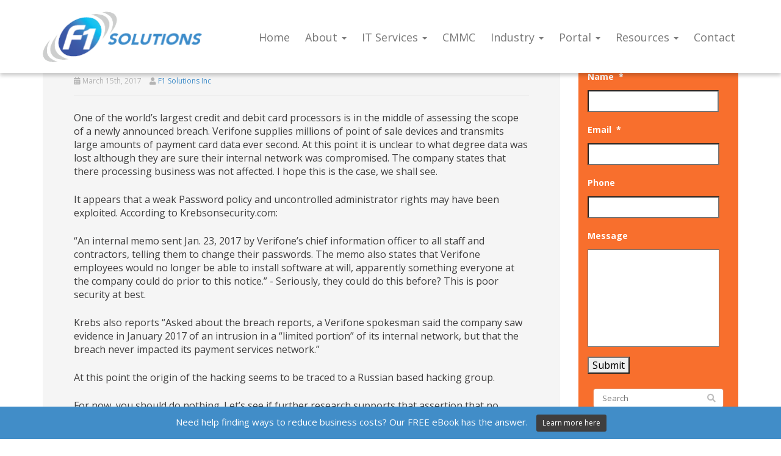

--- FILE ---
content_type: text/html; charset=UTF-8
request_url: https://www.f1networks.com/blog/verifone-announces-breach-ouch/
body_size: 31635
content:
<!DOCTYPE html>
<html lang="en-US">
<head> <script type="text/javascript">
/* <![CDATA[ */
var gform;gform||(document.addEventListener("gform_main_scripts_loaded",function(){gform.scriptsLoaded=!0}),document.addEventListener("gform/theme/scripts_loaded",function(){gform.themeScriptsLoaded=!0}),window.addEventListener("DOMContentLoaded",function(){gform.domLoaded=!0}),gform={domLoaded:!1,scriptsLoaded:!1,themeScriptsLoaded:!1,isFormEditor:()=>"function"==typeof InitializeEditor,callIfLoaded:function(o){return!(!gform.domLoaded||!gform.scriptsLoaded||!gform.themeScriptsLoaded&&!gform.isFormEditor()||(gform.isFormEditor()&&console.warn("The use of gform.initializeOnLoaded() is deprecated in the form editor context and will be removed in Gravity Forms 3.1."),o(),0))},initializeOnLoaded:function(o){gform.callIfLoaded(o)||(document.addEventListener("gform_main_scripts_loaded",()=>{gform.scriptsLoaded=!0,gform.callIfLoaded(o)}),document.addEventListener("gform/theme/scripts_loaded",()=>{gform.themeScriptsLoaded=!0,gform.callIfLoaded(o)}),window.addEventListener("DOMContentLoaded",()=>{gform.domLoaded=!0,gform.callIfLoaded(o)}))},hooks:{action:{},filter:{}},addAction:function(o,r,e,t){gform.addHook("action",o,r,e,t)},addFilter:function(o,r,e,t){gform.addHook("filter",o,r,e,t)},doAction:function(o){gform.doHook("action",o,arguments)},applyFilters:function(o){return gform.doHook("filter",o,arguments)},removeAction:function(o,r){gform.removeHook("action",o,r)},removeFilter:function(o,r,e){gform.removeHook("filter",o,r,e)},addHook:function(o,r,e,t,n){null==gform.hooks[o][r]&&(gform.hooks[o][r]=[]);var d=gform.hooks[o][r];null==n&&(n=r+"_"+d.length),gform.hooks[o][r].push({tag:n,callable:e,priority:t=null==t?10:t})},doHook:function(r,o,e){var t;if(e=Array.prototype.slice.call(e,1),null!=gform.hooks[r][o]&&((o=gform.hooks[r][o]).sort(function(o,r){return o.priority-r.priority}),o.forEach(function(o){"function"!=typeof(t=o.callable)&&(t=window[t]),"action"==r?t.apply(null,e):e[0]=t.apply(null,e)})),"filter"==r)return e[0]},removeHook:function(o,r,t,n){var e;null!=gform.hooks[o][r]&&(e=(e=gform.hooks[o][r]).filter(function(o,r,e){return!!(null!=n&&n!=o.tag||null!=t&&t!=o.priority)}),gform.hooks[o][r]=e)}});
/* ]]> */
</script>
<meta charset="UTF-8" /><script>if(navigator.userAgent.match(/MSIE|Internet Explorer/i)||navigator.userAgent.match(/Trident\/7\..*?rv:11/i)){var href=document.location.href;if(!href.match(/[?&]nowprocket/)){if(href.indexOf("?")==-1){if(href.indexOf("#")==-1){document.location.href=href+"?nowprocket=1"}else{document.location.href=href.replace("#","?nowprocket=1#")}}else{if(href.indexOf("#")==-1){document.location.href=href+"&nowprocket=1"}else{document.location.href=href.replace("#","&nowprocket=1#")}}}}</script><script>(()=>{class RocketLazyLoadScripts{constructor(){this.v="2.0.4",this.userEvents=["keydown","keyup","mousedown","mouseup","mousemove","mouseover","mouseout","touchmove","touchstart","touchend","touchcancel","wheel","click","dblclick","input"],this.attributeEvents=["onblur","onclick","oncontextmenu","ondblclick","onfocus","onmousedown","onmouseenter","onmouseleave","onmousemove","onmouseout","onmouseover","onmouseup","onmousewheel","onscroll","onsubmit"]}async t(){this.i(),this.o(),/iP(ad|hone)/.test(navigator.userAgent)&&this.h(),this.u(),this.l(this),this.m(),this.k(this),this.p(this),this._(),await Promise.all([this.R(),this.L()]),this.lastBreath=Date.now(),this.S(this),this.P(),this.D(),this.O(),this.M(),await this.C(this.delayedScripts.normal),await this.C(this.delayedScripts.defer),await this.C(this.delayedScripts.async),await this.T(),await this.F(),await this.j(),await this.A(),window.dispatchEvent(new Event("rocket-allScriptsLoaded")),this.everythingLoaded=!0,this.lastTouchEnd&&await new Promise(t=>setTimeout(t,500-Date.now()+this.lastTouchEnd)),this.I(),this.H(),this.U(),this.W()}i(){this.CSPIssue=sessionStorage.getItem("rocketCSPIssue"),document.addEventListener("securitypolicyviolation",t=>{this.CSPIssue||"script-src-elem"!==t.violatedDirective||"data"!==t.blockedURI||(this.CSPIssue=!0,sessionStorage.setItem("rocketCSPIssue",!0))},{isRocket:!0})}o(){window.addEventListener("pageshow",t=>{this.persisted=t.persisted,this.realWindowLoadedFired=!0},{isRocket:!0}),window.addEventListener("pagehide",()=>{this.onFirstUserAction=null},{isRocket:!0})}h(){let t;function e(e){t=e}window.addEventListener("touchstart",e,{isRocket:!0}),window.addEventListener("touchend",function i(o){o.changedTouches[0]&&t.changedTouches[0]&&Math.abs(o.changedTouches[0].pageX-t.changedTouches[0].pageX)<10&&Math.abs(o.changedTouches[0].pageY-t.changedTouches[0].pageY)<10&&o.timeStamp-t.timeStamp<200&&(window.removeEventListener("touchstart",e,{isRocket:!0}),window.removeEventListener("touchend",i,{isRocket:!0}),"INPUT"===o.target.tagName&&"text"===o.target.type||(o.target.dispatchEvent(new TouchEvent("touchend",{target:o.target,bubbles:!0})),o.target.dispatchEvent(new MouseEvent("mouseover",{target:o.target,bubbles:!0})),o.target.dispatchEvent(new PointerEvent("click",{target:o.target,bubbles:!0,cancelable:!0,detail:1,clientX:o.changedTouches[0].clientX,clientY:o.changedTouches[0].clientY})),event.preventDefault()))},{isRocket:!0})}q(t){this.userActionTriggered||("mousemove"!==t.type||this.firstMousemoveIgnored?"keyup"===t.type||"mouseover"===t.type||"mouseout"===t.type||(this.userActionTriggered=!0,this.onFirstUserAction&&this.onFirstUserAction()):this.firstMousemoveIgnored=!0),"click"===t.type&&t.preventDefault(),t.stopPropagation(),t.stopImmediatePropagation(),"touchstart"===this.lastEvent&&"touchend"===t.type&&(this.lastTouchEnd=Date.now()),"click"===t.type&&(this.lastTouchEnd=0),this.lastEvent=t.type,t.composedPath&&t.composedPath()[0].getRootNode()instanceof ShadowRoot&&(t.rocketTarget=t.composedPath()[0]),this.savedUserEvents.push(t)}u(){this.savedUserEvents=[],this.userEventHandler=this.q.bind(this),this.userEvents.forEach(t=>window.addEventListener(t,this.userEventHandler,{passive:!1,isRocket:!0})),document.addEventListener("visibilitychange",this.userEventHandler,{isRocket:!0})}U(){this.userEvents.forEach(t=>window.removeEventListener(t,this.userEventHandler,{passive:!1,isRocket:!0})),document.removeEventListener("visibilitychange",this.userEventHandler,{isRocket:!0}),this.savedUserEvents.forEach(t=>{(t.rocketTarget||t.target).dispatchEvent(new window[t.constructor.name](t.type,t))})}m(){const t="return false",e=Array.from(this.attributeEvents,t=>"data-rocket-"+t),i="["+this.attributeEvents.join("],[")+"]",o="[data-rocket-"+this.attributeEvents.join("],[data-rocket-")+"]",s=(e,i,o)=>{o&&o!==t&&(e.setAttribute("data-rocket-"+i,o),e["rocket"+i]=new Function("event",o),e.setAttribute(i,t))};new MutationObserver(t=>{for(const n of t)"attributes"===n.type&&(n.attributeName.startsWith("data-rocket-")||this.everythingLoaded?n.attributeName.startsWith("data-rocket-")&&this.everythingLoaded&&this.N(n.target,n.attributeName.substring(12)):s(n.target,n.attributeName,n.target.getAttribute(n.attributeName))),"childList"===n.type&&n.addedNodes.forEach(t=>{if(t.nodeType===Node.ELEMENT_NODE)if(this.everythingLoaded)for(const i of[t,...t.querySelectorAll(o)])for(const t of i.getAttributeNames())e.includes(t)&&this.N(i,t.substring(12));else for(const e of[t,...t.querySelectorAll(i)])for(const t of e.getAttributeNames())this.attributeEvents.includes(t)&&s(e,t,e.getAttribute(t))})}).observe(document,{subtree:!0,childList:!0,attributeFilter:[...this.attributeEvents,...e]})}I(){this.attributeEvents.forEach(t=>{document.querySelectorAll("[data-rocket-"+t+"]").forEach(e=>{this.N(e,t)})})}N(t,e){const i=t.getAttribute("data-rocket-"+e);i&&(t.setAttribute(e,i),t.removeAttribute("data-rocket-"+e))}k(t){Object.defineProperty(HTMLElement.prototype,"onclick",{get(){return this.rocketonclick||null},set(e){this.rocketonclick=e,this.setAttribute(t.everythingLoaded?"onclick":"data-rocket-onclick","this.rocketonclick(event)")}})}S(t){function e(e,i){let o=e[i];e[i]=null,Object.defineProperty(e,i,{get:()=>o,set(s){t.everythingLoaded?o=s:e["rocket"+i]=o=s}})}e(document,"onreadystatechange"),e(window,"onload"),e(window,"onpageshow");try{Object.defineProperty(document,"readyState",{get:()=>t.rocketReadyState,set(e){t.rocketReadyState=e},configurable:!0}),document.readyState="loading"}catch(t){console.log("WPRocket DJE readyState conflict, bypassing")}}l(t){this.originalAddEventListener=EventTarget.prototype.addEventListener,this.originalRemoveEventListener=EventTarget.prototype.removeEventListener,this.savedEventListeners=[],EventTarget.prototype.addEventListener=function(e,i,o){o&&o.isRocket||!t.B(e,this)&&!t.userEvents.includes(e)||t.B(e,this)&&!t.userActionTriggered||e.startsWith("rocket-")||t.everythingLoaded?t.originalAddEventListener.call(this,e,i,o):(t.savedEventListeners.push({target:this,remove:!1,type:e,func:i,options:o}),"mouseenter"!==e&&"mouseleave"!==e||t.originalAddEventListener.call(this,e,t.savedUserEvents.push,o))},EventTarget.prototype.removeEventListener=function(e,i,o){o&&o.isRocket||!t.B(e,this)&&!t.userEvents.includes(e)||t.B(e,this)&&!t.userActionTriggered||e.startsWith("rocket-")||t.everythingLoaded?t.originalRemoveEventListener.call(this,e,i,o):t.savedEventListeners.push({target:this,remove:!0,type:e,func:i,options:o})}}J(t,e){this.savedEventListeners=this.savedEventListeners.filter(i=>{let o=i.type,s=i.target||window;return e!==o||t!==s||(this.B(o,s)&&(i.type="rocket-"+o),this.$(i),!1)})}H(){EventTarget.prototype.addEventListener=this.originalAddEventListener,EventTarget.prototype.removeEventListener=this.originalRemoveEventListener,this.savedEventListeners.forEach(t=>this.$(t))}$(t){t.remove?this.originalRemoveEventListener.call(t.target,t.type,t.func,t.options):this.originalAddEventListener.call(t.target,t.type,t.func,t.options)}p(t){let e;function i(e){return t.everythingLoaded?e:e.split(" ").map(t=>"load"===t||t.startsWith("load.")?"rocket-jquery-load":t).join(" ")}function o(o){function s(e){const s=o.fn[e];o.fn[e]=o.fn.init.prototype[e]=function(){return this[0]===window&&t.userActionTriggered&&("string"==typeof arguments[0]||arguments[0]instanceof String?arguments[0]=i(arguments[0]):"object"==typeof arguments[0]&&Object.keys(arguments[0]).forEach(t=>{const e=arguments[0][t];delete arguments[0][t],arguments[0][i(t)]=e})),s.apply(this,arguments),this}}if(o&&o.fn&&!t.allJQueries.includes(o)){const e={DOMContentLoaded:[],"rocket-DOMContentLoaded":[]};for(const t in e)document.addEventListener(t,()=>{e[t].forEach(t=>t())},{isRocket:!0});o.fn.ready=o.fn.init.prototype.ready=function(i){function s(){parseInt(o.fn.jquery)>2?setTimeout(()=>i.bind(document)(o)):i.bind(document)(o)}return"function"==typeof i&&(t.realDomReadyFired?!t.userActionTriggered||t.fauxDomReadyFired?s():e["rocket-DOMContentLoaded"].push(s):e.DOMContentLoaded.push(s)),o([])},s("on"),s("one"),s("off"),t.allJQueries.push(o)}e=o}t.allJQueries=[],o(window.jQuery),Object.defineProperty(window,"jQuery",{get:()=>e,set(t){o(t)}})}P(){const t=new Map;document.write=document.writeln=function(e){const i=document.currentScript,o=document.createRange(),s=i.parentElement;let n=t.get(i);void 0===n&&(n=i.nextSibling,t.set(i,n));const c=document.createDocumentFragment();o.setStart(c,0),c.appendChild(o.createContextualFragment(e)),s.insertBefore(c,n)}}async R(){return new Promise(t=>{this.userActionTriggered?t():this.onFirstUserAction=t})}async L(){return new Promise(t=>{document.addEventListener("DOMContentLoaded",()=>{this.realDomReadyFired=!0,t()},{isRocket:!0})})}async j(){return this.realWindowLoadedFired?Promise.resolve():new Promise(t=>{window.addEventListener("load",t,{isRocket:!0})})}M(){this.pendingScripts=[];this.scriptsMutationObserver=new MutationObserver(t=>{for(const e of t)e.addedNodes.forEach(t=>{"SCRIPT"!==t.tagName||t.noModule||t.isWPRocket||this.pendingScripts.push({script:t,promise:new Promise(e=>{const i=()=>{const i=this.pendingScripts.findIndex(e=>e.script===t);i>=0&&this.pendingScripts.splice(i,1),e()};t.addEventListener("load",i,{isRocket:!0}),t.addEventListener("error",i,{isRocket:!0}),setTimeout(i,1e3)})})})}),this.scriptsMutationObserver.observe(document,{childList:!0,subtree:!0})}async F(){await this.X(),this.pendingScripts.length?(await this.pendingScripts[0].promise,await this.F()):this.scriptsMutationObserver.disconnect()}D(){this.delayedScripts={normal:[],async:[],defer:[]},document.querySelectorAll("script[type$=rocketlazyloadscript]").forEach(t=>{t.hasAttribute("data-rocket-src")?t.hasAttribute("async")&&!1!==t.async?this.delayedScripts.async.push(t):t.hasAttribute("defer")&&!1!==t.defer||"module"===t.getAttribute("data-rocket-type")?this.delayedScripts.defer.push(t):this.delayedScripts.normal.push(t):this.delayedScripts.normal.push(t)})}async _(){await this.L();let t=[];document.querySelectorAll("script[type$=rocketlazyloadscript][data-rocket-src]").forEach(e=>{let i=e.getAttribute("data-rocket-src");if(i&&!i.startsWith("data:")){i.startsWith("//")&&(i=location.protocol+i);try{const o=new URL(i).origin;o!==location.origin&&t.push({src:o,crossOrigin:e.crossOrigin||"module"===e.getAttribute("data-rocket-type")})}catch(t){}}}),t=[...new Map(t.map(t=>[JSON.stringify(t),t])).values()],this.Y(t,"preconnect")}async G(t){if(await this.K(),!0!==t.noModule||!("noModule"in HTMLScriptElement.prototype))return new Promise(e=>{let i;function o(){(i||t).setAttribute("data-rocket-status","executed"),e()}try{if(navigator.userAgent.includes("Firefox/")||""===navigator.vendor||this.CSPIssue)i=document.createElement("script"),[...t.attributes].forEach(t=>{let e=t.nodeName;"type"!==e&&("data-rocket-type"===e&&(e="type"),"data-rocket-src"===e&&(e="src"),i.setAttribute(e,t.nodeValue))}),t.text&&(i.text=t.text),t.nonce&&(i.nonce=t.nonce),i.hasAttribute("src")?(i.addEventListener("load",o,{isRocket:!0}),i.addEventListener("error",()=>{i.setAttribute("data-rocket-status","failed-network"),e()},{isRocket:!0}),setTimeout(()=>{i.isConnected||e()},1)):(i.text=t.text,o()),i.isWPRocket=!0,t.parentNode.replaceChild(i,t);else{const i=t.getAttribute("data-rocket-type"),s=t.getAttribute("data-rocket-src");i?(t.type=i,t.removeAttribute("data-rocket-type")):t.removeAttribute("type"),t.addEventListener("load",o,{isRocket:!0}),t.addEventListener("error",i=>{this.CSPIssue&&i.target.src.startsWith("data:")?(console.log("WPRocket: CSP fallback activated"),t.removeAttribute("src"),this.G(t).then(e)):(t.setAttribute("data-rocket-status","failed-network"),e())},{isRocket:!0}),s?(t.fetchPriority="high",t.removeAttribute("data-rocket-src"),t.src=s):t.src="data:text/javascript;base64,"+window.btoa(unescape(encodeURIComponent(t.text)))}}catch(i){t.setAttribute("data-rocket-status","failed-transform"),e()}});t.setAttribute("data-rocket-status","skipped")}async C(t){const e=t.shift();return e?(e.isConnected&&await this.G(e),this.C(t)):Promise.resolve()}O(){this.Y([...this.delayedScripts.normal,...this.delayedScripts.defer,...this.delayedScripts.async],"preload")}Y(t,e){this.trash=this.trash||[];let i=!0;var o=document.createDocumentFragment();t.forEach(t=>{const s=t.getAttribute&&t.getAttribute("data-rocket-src")||t.src;if(s&&!s.startsWith("data:")){const n=document.createElement("link");n.href=s,n.rel=e,"preconnect"!==e&&(n.as="script",n.fetchPriority=i?"high":"low"),t.getAttribute&&"module"===t.getAttribute("data-rocket-type")&&(n.crossOrigin=!0),t.crossOrigin&&(n.crossOrigin=t.crossOrigin),t.integrity&&(n.integrity=t.integrity),t.nonce&&(n.nonce=t.nonce),o.appendChild(n),this.trash.push(n),i=!1}}),document.head.appendChild(o)}W(){this.trash.forEach(t=>t.remove())}async T(){try{document.readyState="interactive"}catch(t){}this.fauxDomReadyFired=!0;try{await this.K(),this.J(document,"readystatechange"),document.dispatchEvent(new Event("rocket-readystatechange")),await this.K(),document.rocketonreadystatechange&&document.rocketonreadystatechange(),await this.K(),this.J(document,"DOMContentLoaded"),document.dispatchEvent(new Event("rocket-DOMContentLoaded")),await this.K(),this.J(window,"DOMContentLoaded"),window.dispatchEvent(new Event("rocket-DOMContentLoaded"))}catch(t){console.error(t)}}async A(){try{document.readyState="complete"}catch(t){}try{await this.K(),this.J(document,"readystatechange"),document.dispatchEvent(new Event("rocket-readystatechange")),await this.K(),document.rocketonreadystatechange&&document.rocketonreadystatechange(),await this.K(),this.J(window,"load"),window.dispatchEvent(new Event("rocket-load")),await this.K(),window.rocketonload&&window.rocketonload(),await this.K(),this.allJQueries.forEach(t=>t(window).trigger("rocket-jquery-load")),await this.K(),this.J(window,"pageshow");const t=new Event("rocket-pageshow");t.persisted=this.persisted,window.dispatchEvent(t),await this.K(),window.rocketonpageshow&&window.rocketonpageshow({persisted:this.persisted})}catch(t){console.error(t)}}async K(){Date.now()-this.lastBreath>45&&(await this.X(),this.lastBreath=Date.now())}async X(){return document.hidden?new Promise(t=>setTimeout(t)):new Promise(t=>requestAnimationFrame(t))}B(t,e){return e===document&&"readystatechange"===t||(e===document&&"DOMContentLoaded"===t||(e===window&&"DOMContentLoaded"===t||(e===window&&"load"===t||e===window&&"pageshow"===t)))}static run(){(new RocketLazyLoadScripts).t()}}RocketLazyLoadScripts.run()})();</script>
    
    <meta http-equiv="X-UA-Compatible" content="IE=edge">
    <meta name="viewport" content="width=device-width, initial-scale=1.0, maximum-scale=2.0, user-scalable=yes"/>
    <title>Verifone announces Breach! Ouch!</title>
<link data-rocket-preload as="style" href="https://fonts.googleapis.com/css2?family=Bitter:wght@400;700&#038;family=Open+Sans:wght@400;700&#038;display=swap" rel="preload">
<link href="https://fonts.googleapis.com/css2?family=Bitter:wght@400;700&#038;family=Open+Sans:wght@400;700&#038;display=swap" media="print" onload="this.media=&#039;all&#039;" rel="stylesheet">
<noscript data-wpr-hosted-gf-parameters=""><link rel="stylesheet" href="https://fonts.googleapis.com/css2?family=Bitter:wght@400;700&#038;family=Open+Sans:wght@400;700&#038;display=swap"></noscript>
<style id="rocket-critical-css">article,figure,footer,header,nav{display:block}[hidden]{display:none}html{font-family:sans-serif;-webkit-text-size-adjust:100%;-ms-text-size-adjust:100%}body{margin:0}h1{margin:.67em 0;font-size:2em}b,strong{font-weight:bold}img{border:0}figure{margin:0}button,input,select,textarea{margin:0;font-family:inherit;font-size:100%}button,input{line-height:normal}button,select{text-transform:none}button,input[type="submit"]{-webkit-appearance:button}button::-moz-focus-inner,input::-moz-focus-inner{padding:0;border:0}textarea{overflow:auto;vertical-align:top}*,*:before,*:after{-webkit-box-sizing:border-box;-moz-box-sizing:border-box;box-sizing:border-box}html{font-size:62.5%}body{font-family:"Helvetica Neue",Helvetica,Arial,sans-serif;font-size:14px;line-height:1.428571429;color:#333;background-color:#fff}input,button,select,textarea{font-family:inherit;font-size:inherit;line-height:inherit}button,input,textarea{background-image:none}a{color:#428bca;text-decoration:none}img{vertical-align:middle}.img-responsive{display:block;height:auto;max-width:100%}p{margin:0 0 10px}.text-center{text-align:center}h1,h3{font-family:"Helvetica Neue",Helvetica,Arial,sans-serif;font-weight:500;line-height:1.1}h1,h3{margin-top:20px;margin-bottom:10px}h1{font-size:36px}h3{font-size:24px}ul{margin-top:0;margin-bottom:10px}ul ul{margin-bottom:0}.container{padding-right:15px;padding-left:15px;margin-right:auto;margin-left:auto}.container:before,.container:after{display:table;content:" "}.container:after{clear:both}.container:before,.container:after{display:table;content:" "}.container:after{clear:both}.row{margin-right:-15px;margin-left:-15px}.row:before,.row:after{display:table;content:" "}.row:after{clear:both}.row:before,.row:after{display:table;content:" "}.row:after{clear:both}.col-xs-12,.col-sm-4,.col-sm-5,.col-sm-7,.col-sm-8,.col-md-3,.col-md-9{position:relative;min-height:1px;padding-right:15px;padding-left:15px}.col-xs-12{width:100%}@media (min-width:768px){.container{max-width:750px}.col-sm-4,.col-sm-5,.col-sm-7,.col-sm-8{float:left}.col-sm-4{width:33.33333333333333%}.col-sm-5{width:41.66666666666667%}.col-sm-7{width:58.333333333333336%}.col-sm-8{width:66.66666666666666%}}@media (min-width:992px){.container{max-width:970px}.col-md-3,.col-md-9{float:left}.col-md-3{width:25%}.col-md-9{width:75%}}@media (min-width:1200px){.container{max-width:1170px}}label{display:inline-block;margin-bottom:5px;font-weight:bold}.form-control:-moz-placeholder{color:#999}.form-control::-moz-placeholder{color:#999}.form-control:-ms-input-placeholder{color:#999}.form-control::-webkit-input-placeholder{color:#999}.form-control{display:block;width:100%;height:34px;padding:6px 12px;font-size:14px;line-height:1.428571429;color:#555;vertical-align:middle;background-color:#fff;border:1px solid #ccc;border-radius:4px;-webkit-box-shadow:inset 0 1px 1px rgba(0,0,0,0.075);box-shadow:inset 0 1px 1px rgba(0,0,0,0.075)}textarea.form-control{height:auto}.btn{display:inline-block;padding:6px 12px;margin-bottom:0;font-size:14px;font-weight:normal;line-height:1.428571429;text-align:center;white-space:nowrap;vertical-align:middle;border:1px solid transparent;border-radius:4px}.btn-default{color:#333;background-color:#fff;border-color:#ccc}.btn-primary{color:#fff;background-color:#428bca;border-color:#357ebd}.caret{display:inline-block;width:0;height:0;margin-left:2px;vertical-align:middle;border-top:4px solid #000;border-right:4px solid transparent;border-bottom:0 dotted;border-left:4px solid transparent;content:""}.dropdown{position:relative}.dropdown-menu{position:absolute;top:100%;left:0;z-index:1000;display:none;float:left;min-width:160px;padding:5px 0;margin:2px 0 0;font-size:14px;list-style:none;background-color:#fff;border:1px solid #ccc;border:1px solid rgba(0,0,0,0.15);border-radius:4px;-webkit-box-shadow:0 6px 12px rgba(0,0,0,0.175);box-shadow:0 6px 12px rgba(0,0,0,0.175);background-clip:padding-box}.dropdown-menu>li>a{display:block;padding:3px 20px;clear:both;font-weight:normal;line-height:1.428571429;color:#333;white-space:nowrap}.nav{padding-left:0;margin-bottom:0;list-style:none}.nav:before,.nav:after{display:table;content:" "}.nav:after{clear:both}.nav:before,.nav:after{display:table;content:" "}.nav:after{clear:both}.nav>li{position:relative;display:block}.nav>li>a{position:relative;display:block;padding:10px 15px}.nav .caret{border-top-color:#428bca;border-bottom-color:#428bca}.navbar-fixed-top{position:fixed;right:0;left:0;border-width:0 0 1px}@media (min-width:768px){.navbar-fixed-top{border-radius:0}}.navbar-fixed-top{top:0;z-index:1030}.well{min-height:20px;padding:19px;margin-bottom:20px;background-color:#f5f5f5;border:1px solid #e3e3e3;border-radius:4px;-webkit-box-shadow:inset 0 1px 1px rgba(0,0,0,0.05);box-shadow:inset 0 1px 1px rgba(0,0,0,0.05)}.clearfix:before,.clearfix:after{display:table;content:" "}.clearfix:after{clear:both}.pull-right{float:right!important}@-ms-viewport{width:device-width}@media screen and (max-width:400px){@-ms-viewport{width:320px}}.visible-xs{display:none!important}@media (max-width:767px){.visible-xs{display:block!important}}.fa{-moz-osx-font-smoothing:grayscale;-webkit-font-smoothing:antialiased;display:inline-block;font-style:normal;font-variant:normal;text-rendering:auto;line-height:1}.fa-calendar:before{content:"\f133"}.fa-chevron-right:before{content:"\f054"}.fa-search:before{content:"\f002"}.fa-user:before{content:"\f007"}.fa{font-family:'Font Awesome 5 Pro';font-weight:900}.fa.fa-calendar:before{content:"\f073"}.mtsnb div,.mtsnb span,.mtsnb a{border:0;outline:0;font-size:100%;vertical-align:baseline;background:transparent;margin:0;padding:0}.mtsnb{line-height:1}.mtsnb,.mtsnb *,.mtsnb *:before,.mtsnb *:after{box-sizing:border-box}.mtsnb{text-align:center;position:fixed;top:0;width:100%;z-index:9999;-webkit-backface-visibility:hidden;min-height:30px}.mtsnb .mtsnb-container{position:relative;margin-right:auto;margin-left:auto;max-width:100%;width:1000px;padding:20px 60px}.mtsnb-container-outer{position:relative}.mtsnb-clearfix:before,.mtsnb-clearfix:after{content:" ";display:table}.mtsnb-clearfix:after{clear:both}.mtsnb-clearfix{*zoom:1}.mtsnb.mtsnb-bottom{top:auto;bottom:0}.mtsnb-shown{-webkit-transform:translateY(0%) translate3d(0,0,0);transform:translateY(0%) translate3d(0,0,0)}body.has-mtsnb{width:100%;height:100%;float:left;position:relative;box-sizing:border-box}.mtsnb a{text-decoration:none;color:inherit}.mtsnb .mtsnb-text,.mtsnb .mtsnb-button,.mtsnb .mtsnb-text{margin:.2em .5em}.mtsnb .mtsnb-button{display:inline-block;padding:6px 10px;font-size:12px;border-radius:3px;color:#000;background:#fff;outline:0;border:0}@media (max-width:640px){.mtsnb .mtsnb-container{padding:20px 40px}}.aligncenter{clear:both}button::-moz-focus-inner{padding:0;border:0}:focus{outline-color:transparent!important;outline-style:none!important}ul{margin:0 0 10px}h1,h3{margin-top:10px}.navbar-search{margin-bottom:0;margin-top:5px;position:relative}.navbar-search .search-query{-moz-border-radius:15px;-webkit-border-radius:15px;border-radius:15px;font-size:13px;font-weight:normal;line-height:1;margin-bottom:0;padding:4px 14px;min-height:30px}.dropdown-submenu{position:relative}.dropdown-submenu>.dropdown-menu{top:0;left:100%;margin-top:-6px;margin-left:-1px;-webkit-border-radius:0 6px 6px 6px;-moz-border-radius:0 6px 6px 6px;border-radius:0 6px 6px 6px}.dropdown-submenu>a::after{display:block;content:' ';float:right;width:0;height:0;border-color:transparent;border-style:solid;border-width:5px 0 5px 5px;border-left-color:#cccccc;margin-top:5px;margin-right:-10px}.btn{white-space:normal}.alignnone{margin:5px 20px 20px 0}.aligncenter{display:block;margin:5px auto 5px auto}.aligncenter{display:block;margin:5px auto 5px auto}@media only screen and (max-width:767px){.alignnone{margin-right:0px}}.body-background{background-color:#fff}.font-white{color:#fff!important}@media (max-width:767px){.xs-text-center{text-align:center}}[class*='segment']{padding-top:30px;padding-bottom:30px;padding-left:15px;padding-right:15px}.segment1{background:#f4f4f4}[class~='space-mini'][class*='segment']{padding-top:0;padding-bottom:0}[class~='header-shadow'][class*='segment']{-webkit-box-shadow:0 4px 6px rgba(0,0,0,0.2);-moz-box-shadow:0 4px 6px rgba(0,0,0,0.2);box-shadow:0 4px 6px rgba(0,0,0,0.2);position:relative}[class*='segment'] .container{margin-top:0;margin-bottom:0}@media (max-width:980px){[class*='segment']{padding-left:10px;padding-right:10px}}@media (max-width:768px){[class*='segment']{padding-left:13px;padding-right:13px}}@media (max-width:767px){body{overflow-x:hidden;padding-left:0;padding-right:0}[class*='segment']{float:none;width:auto}}@-ms-viewport{width:auto!important}nav[role='navigation'] select{display:none}nav[role='navigation'] select{background:none repeat scroll 0 0 #ffffff;border:1px solid #eee;width:100%;margin:30px 0;box-shadow:0 0 0 rgba();color:#676767;float:left}nav[role='navigation'] ul:first-child{margin:30px 0 0}@media only screen and (min-width:960px) and (max-width:979px){header.navbar-fixed-top{margin-bottom:0px}}@media only screen and (min-width:768px) and (max-width:959px){nav[role='navigation'] select{display:block}nav[role='navigation'] ul{display:none}header.navbar-fixed-top{margin-bottom:0px}header .brand{text-align:center}}@media only screen and (max-width:767px){nav[role='navigation'] select{display:block;margin:0 0 10px}nav[role='navigation'] ul{display:none}header.navbar-fixed-top .container{width:auto}header .brand{text-align:center}header .brand img{width:35%}header.navbar-fixed-top{margin-bottom:0px;margin-left:0;margin-right:0}}.navbar-fixed-top{top:0px}*{margin:0}html,body{height:100%}body>div:first-child,body>div:first-child>div{height:100%}.page-wrap{min-height:100%}.page-wrap::after{content:'';display:block;height:attr('data-content')}.widget_nav_menu>div{margin:0!important}.widget_nav_menu ul>li{padding:0px!important}.widget_nav_menu ul>li>a{color:#777;padding:10px 8px;display:block;width:100%}.widget_nav_menu ul>li>a>i{display:none}.flex-box{display:flex;display:-webkit-box;display:-ms-flexbox;display:-webkit-flex}div[role='complementary'] .inner .gfield div,div[role='complementary'] .inner .gform_footer.top_label{margin:0}.gform_wrapper .gfield_description{font-family:inherit}p{margin-bottom:1.5em}ul{margin-bottom:1.5em}li{line-height:24px}label{font-weight:normal}.btn{background-color:#e3e3e3;border:1px solid #e3e3e3;-webkit-box-shadow:0 1px 2px rgba(0,0,0,0.1);-moz-box-shadow:0 1px 2px rgba(0,0,0,0.1);box-shadow:0 1px 2px rgba(0,0,0,0.1);background-image:none}.btn-primary{background-color:#007ccc;border-color:#007ccc}input.search-query{border-radius:5px 5px 5px 5px}.dropdown-menu{background-color:#EFEFEF;border:medium none;box-shadow:0 2px 5px rgba(0,0,0,0.1)}.navbar-search .search-query{border-radius:4px 4px 4px 4px;color:inherit;font-family:inherit;border:0;-moz-box-shadow:0 0 2px #CCCCCC;-webkit-box-shadow:0 0 2px #CCCCCC;box-shadow:0 0 2px #CCCCCC}.nav .dropdown-toggle .caret{margin-top:0px;border-bottom-color:#777777;border-top-color:#777777}.btn{vertical-align:baseline}.nav li{margin-bottom:-1px}.nav ul{margin:0}.nav li li a{border:0 none;display:block;margin:0!important;box-sizing:border-box}.nav li a{line-height:20px}.well{border:1px solid #F5F5F5;box-shadow:none}header .dropdown-menu{box-shadow:none}header .nav li a{padding:10px 15px}header .nav>li{float:left}div[role="complementary"] div>form ul>li{border:0;padding:0}article{margin-bottom:15px}article>h1+meta+footer{border-bottom:1px solid #EEEEEE;color:#B4B4B4;padding-bottom:15px;font-size:12px}article>h1+meta+footer>span+span{margin-left:10px}article figure{margin:25px 0}.single-post article footer{margin-bottom:25px}.single-post article figure{margin:0}.search-query{border-radius:0 0 0 0}.container form{position:relative}.container form .search-query+button{background:none repeat scroll 0 center transparent;border:0 none;color:#BEBEBE;position:absolute;right:0;top:0;box-shadow:none}div[role="complementary"]>.inner>.search-widget{padding:10px}div[role="complementary"] .inner{-webkit-border-radius:6px;-moz-border-radius:6px;border-radius:6px;border:1px solid #EEEEEE;-webkit-box-sizing:border-box;-moz-box-sizing:border-box;box-sizing:border-box;padding-bottom:20px}div[role="complementary"] div>h3{border-bottom:thin solid #EEEEEE;border-top:thin solid #EEEEEE;padding:6px 12px;background-color:#f4f4f4}div[role="complementary"] .inner div>div{margin:0 10px}div[role="complementary"] div>ul{margin-left:8px;margin-right:8px;padding:0px;margin-bottom:10px}div[role="complementary"] div ul{padding-left:0}div[role="complementary"] div>ul>li{border:0;border-bottom:1px solid #EEEEEE;-moz-border-radius:0;-webkit-border-radius:0;border-radius:0;margin:0;padding:10px 8px}div[role="complementary"] div>ul>li{list-style:none;border-top:1px solid transparent}.gform_wrapper .gfield_required{color:#CE443E}.well-blog{padding:30px 50px}.well-blog>article>h1{font-size:1.85em;line-height:1.5}@media (max-width:991px){.well-blog{padding:0px;border:0;background:none}}.gform_legacy_markup_wrapper{margin-bottom:16px;margin-top:16px;max-width:100%}.gform_legacy_markup_wrapper form{text-align:left;max-width:100%;margin:0 auto}.gform_legacy_markup_wrapper *,.gform_legacy_markup_wrapper :after,.gform_legacy_markup_wrapper :before{box-sizing:border-box!important}.gform_legacy_markup_wrapper input:not([type=radio]):not([type=checkbox]):not([type=submit]):not([type=button]):not([type=image]):not([type=file]){font-size:inherit;font-family:inherit;padding:5px 4px;letter-spacing:normal}.gform_legacy_markup_wrapper textarea{font-size:inherit;font-family:inherit;letter-spacing:normal;padding:6px 8px;line-height:1.5;resize:none}.gform_legacy_markup_wrapper ul.gform_fields{margin:0!important;list-style-type:none;display:block}.gform_legacy_markup_wrapper ul{text-indent:0}.gform_legacy_markup_wrapper form li,.gform_legacy_markup_wrapper li{margin-left:0!important;list-style-type:none!important;list-style-image:none!important;list-style:none!important;overflow:visible}.gform_legacy_markup_wrapper ul li.gfield{clear:both}.gform_legacy_markup_wrapper ul li:after,.gform_legacy_markup_wrapper ul li:before,.gform_legacy_markup_wrapper ul.gform_fields{padding:0;margin:0;overflow:visible}.gform_legacy_markup_wrapper .gform_heading{width:100%;margin-bottom:18px}.gform_legacy_markup_wrapper .ginput_complex.ginput_container{overflow:visible;width:100%}.gform_legacy_markup_wrapper label.gfield_label{font-weight:700;font-size:inherit}.gform_legacy_markup_wrapper .top_label .gfield_label{display:-moz-inline-stack;display:inline-block;line-height:1.3;clear:both}.gform_legacy_markup_wrapper .ginput_complex input:not([type=radio]):not([type=checkbox]):not([type=submit]):not([type=image]):not([type=file]){width:100%}.gform_legacy_markup_wrapper .field_sublabel_below .ginput_complex.ginput_container label{display:block;font-size:.813em;letter-spacing:.5pt;white-space:nowrap}.gform_legacy_markup_wrapper .field_sublabel_below .ginput_complex.ginput_container label{margin:1px 0 9px 1px}body .gform_legacy_markup_wrapper .top_label div.ginput_container{margin-top:8px}.gform_legacy_markup_wrapper input.large{width:100%}.gform_legacy_markup_wrapper textarea.medium{height:120px;width:100%}.gform_legacy_markup_wrapper span.gform_description{font-weight:400;display:block;width:calc(100% - 16px);margin-bottom:16px}.gform_legacy_markup_wrapper .gfield_description{font-size:.813em;line-height:inherit;clear:both;font-family:inherit;letter-spacing:normal}.gform_legacy_markup_wrapper .gfield_description{padding:0 16px 0 0}.gform_legacy_markup_wrapper .field_description_below .gfield_description{padding-top:16px}.gform_legacy_markup_wrapper .gfield_description{width:100%}.gform_legacy_markup_wrapper .gfield_required{color:#790000;margin-left:4px}.gform_legacy_markup_wrapper .gform_footer{padding:16px 0 10px 0;margin:16px 0 0 0;clear:both;width:100%}.gform_legacy_markup_wrapper .gform_footer input[type=submit]{font-size:1em;width:100%;margin:0 0 16px 0}.gform_legacy_markup_wrapper .gform_hidden,.gform_legacy_markup_wrapper input.gform_hidden,.gform_legacy_markup_wrapper input[type=hidden]{display:none!important;max-height:1px!important;overflow:hidden}.gform_legacy_markup_wrapper .gform_validation_container,.gform_validation_container,body .gform_legacy_markup_wrapper .gform_body ul.gform_fields li.gfield.gform_validation_container,body .gform_legacy_markup_wrapper li.gform_validation_container,body .gform_legacy_markup_wrapper ul.gform_fields li.gfield.gform_validation_container{display:none!important;position:absolute!important;left:-9000px}body .gform_legacy_markup_wrapper ul li.gfield{margin-top:16px;padding-top:0}@media only screen and (max-width:641px){.gform_legacy_markup_wrapper input:not([type=radio]):not([type=checkbox]):not([type=image]):not([type=file]){line-height:2;min-height:2rem}.gform_legacy_markup_wrapper textarea{line-height:1.5}.gform_legacy_markup_wrapper .ginput_container span:not(.ginput_price){margin-bottom:8px;display:block}.gform_legacy_markup_wrapper li.field_sublabel_below .ginput_complex{margin-top:12px!important}}@media only screen and (min-width:641px){.gform_legacy_markup_wrapper .gform_body{width:100%}.gform_legacy_markup_wrapper .top_label input.large{width:100%}.gform_legacy_markup_wrapper textarea.medium{height:160px;width:100%}.gform_legacy_markup_wrapper .gform_footer input[type=submit]{display:-moz-inline-stack;display:inline-block}.gform_legacy_markup_wrapper .gform_footer input[type=submit]{font-size:1em;width:auto;margin:0 16px 0 0}.gform_legacy_markup_wrapper ul.gform_fields li.gfield{padding-right:16px}.gform_legacy_markup_wrapper .top_label div.ginput_complex.ginput_container.gf_name_has_1{width:calc(100% + 15px)}.gform_legacy_markup_wrapper div.ginput_container_name span{display:-moz-inline-stack;display:inline-block;vertical-align:top;padding-right:16px;margin-right:-4px}.gform_legacy_markup_wrapper div.ginput_complex.ginput_container.gf_name_has_1 span{width:100%}}.gform_legacy_markup_wrapper.gf_browser_chrome ul li:after,.gform_legacy_markup_wrapper.gf_browser_chrome ul li:before{content:none}.gform_legacy_markup_wrapper.gf_browser_chrome ul.gform_fields li.gfield span.name_first{padding-top:2px}</style>
        <link rel="pingback" href="https://www.f1networks.com/xmlrpc.php" />
        <link data-minify="1" href="https://www.f1networks.com/wp-content/cache/min/1/wp-content/cache/asset-cleanup/one/css/item/phoenix__bootstrap__css__bootstrap-min-css-v7bb85566ac318cb114ea29beb5da6e0ea0e3f999.css?ver=1747126959" data-rocket-async="style" as="style" onload="this.onload=null;this.rel='stylesheet'" onerror="this.removeAttribute('data-rocket-async')"  rel="preload" />
    <link data-minify="1" href="https://www.f1networks.com/wp-content/cache/min/1/wp-content/themes/phoenix/fontawesome-pro/css/all.min.css?ver=1699923522" data-rocket-async="style" as="style" onload="this.onload=null;this.rel='stylesheet'" onerror="this.removeAttribute('data-rocket-async')"  rel="preload" />
    <link href="https://www.f1networks.com/wp-content/themes/phoenix/fontawesome-pro/css/v4-shims.min.css?v=5.11.2-pro" data-rocket-async="style" as="style" onload="this.onload=null;this.rel='stylesheet'" onerror="this.removeAttribute('data-rocket-async')"  rel="preload" />
    <!--[if IE 7]>
        <link href="//netdna.bootstrapcdn.com/font-awesome/3.1.1/css/font-awesome-ie7.min.css" rel="stylesheet" />
    <![endif]-->
        <link rel="shortcut icon" href="https://www.f1networks.com/wp-content/uploads/2017/04/cropped-favicon.png" type="image/x-icon" />
    <meta name='robots' content='index, follow, max-image-preview:large, max-snippet:-1, max-video-preview:-1' />
<link rel="preload" as="font" href="https://fonts.gstatic.com/s/bitter/v19/rax8HiqOu8IVPmn7f4xpLjpSmw.woff2" data-wpacu-preload-google-font="1" crossorigin>
<link rel="preload" as="font" href="https://fonts.gstatic.com/s/opensans/v23/mem5YaGs126MiZpBA-UN7rgOUuhpKKSTjw.woff2" data-wpacu-preload-google-font="1" crossorigin>
<link rel="preload" as="font" href="https://fonts.gstatic.com/s/opensans/v23/mem8YaGs126MiZpBA-UFVZ0bf8pkAg.woff2" data-wpacu-preload-google-font="1" crossorigin>

	<!-- This site is optimized with the Yoast SEO plugin v26.7 - https://yoast.com/wordpress/plugins/seo/ -->
	<link rel="canonical" href="https://www.f1networks.com/blog/verifone-announces-breach-ouch/" />
	<meta property="og:locale" content="en_US" />
	<meta property="og:type" content="article" />
	<meta property="og:title" content="Verifone announces Breach! Ouch!" />
	<meta property="og:description" content="One of the world’s largest credit and debit card processors is in the middle of assessing the scope of a newly announced breach. Verifone supplies millions of point of sale devices and transmits large amounts of payment card data ever second. At this point it is unclear to what degree data was lost although they [&hellip;]" />
	<meta property="og:url" content="https://www.f1networks.com/blog/verifone-announces-breach-ouch/" />
	<meta property="og:site_name" content="F1 Solutions" />
	<meta property="article:published_time" content="2017-03-15T11:32:13+00:00" />
	<meta property="article:modified_time" content="2021-08-09T03:52:00+00:00" />
	<meta name="author" content="F1 Solutions Inc" />
	<meta name="twitter:card" content="summary_large_image" />
	<meta name="twitter:label1" content="Written by" />
	<meta name="twitter:data1" content="F1 Solutions Inc" />
	<meta name="twitter:label2" content="Est. reading time" />
	<meta name="twitter:data2" content="1 minute" />
	<script type="application/ld+json" class="yoast-schema-graph">{"@context":"https://schema.org","@graph":[{"@type":"Article","@id":"https://www.f1networks.com/blog/verifone-announces-breach-ouch/#article","isPartOf":{"@id":"https://www.f1networks.com/blog/verifone-announces-breach-ouch/"},"author":{"name":"F1 Solutions Inc","@id":"https://www.f1networks.com/#/schema/person/a26ce566f1d9d061987676a3c87c68ed"},"headline":"Verifone announces Breach! Ouch!","datePublished":"2017-03-15T11:32:13+00:00","dateModified":"2021-08-09T03:52:00+00:00","mainEntityOfPage":{"@id":"https://www.f1networks.com/blog/verifone-announces-breach-ouch/"},"wordCount":278,"articleSection":["Blog"],"inLanguage":"en-US"},{"@type":"WebPage","@id":"https://www.f1networks.com/blog/verifone-announces-breach-ouch/","url":"https://www.f1networks.com/blog/verifone-announces-breach-ouch/","name":"Verifone announces Breach! Ouch!","isPartOf":{"@id":"https://www.f1networks.com/#website"},"datePublished":"2017-03-15T11:32:13+00:00","dateModified":"2021-08-09T03:52:00+00:00","author":{"@id":"https://www.f1networks.com/#/schema/person/a26ce566f1d9d061987676a3c87c68ed"},"breadcrumb":{"@id":"https://www.f1networks.com/blog/verifone-announces-breach-ouch/#breadcrumb"},"inLanguage":"en-US","potentialAction":[{"@type":"ReadAction","target":["https://www.f1networks.com/blog/verifone-announces-breach-ouch/"]}]},{"@type":"BreadcrumbList","@id":"https://www.f1networks.com/blog/verifone-announces-breach-ouch/#breadcrumb","itemListElement":[{"@type":"ListItem","position":1,"name":"Blog","item":"https://www.f1networks.com/blog/"},{"@type":"ListItem","position":2,"name":"Verifone announces Breach! Ouch!"}]},{"@type":"WebSite","@id":"https://www.f1networks.com/#website","url":"https://www.f1networks.com/","name":"F1 Solutions","description":"","potentialAction":[{"@type":"SearchAction","target":{"@type":"EntryPoint","urlTemplate":"https://www.f1networks.com/?s={search_term_string}"},"query-input":{"@type":"PropertyValueSpecification","valueRequired":true,"valueName":"search_term_string"}}],"inLanguage":"en-US"},{"@type":"Person","@id":"https://www.f1networks.com/#/schema/person/a26ce566f1d9d061987676a3c87c68ed","name":"F1 Solutions Inc","image":{"@type":"ImageObject","inLanguage":"en-US","@id":"https://www.f1networks.com/#/schema/person/image/","url":"https://secure.gravatar.com/avatar/f2e9fbdd6b6927ea63fdf89a53f2e7363e96308d96052dbacc8348783560a7fc?s=96&d=mm&r=g","contentUrl":"https://secure.gravatar.com/avatar/f2e9fbdd6b6927ea63fdf89a53f2e7363e96308d96052dbacc8348783560a7fc?s=96&d=mm&r=g","caption":"F1 Solutions Inc"},"url":"https://www.f1networks.com/blog/author/jvanderwier/"}]}</script>
	<!-- / Yoast SEO plugin. -->


<link rel='dns-prefetch' href='//v0.wordpress.com' />
<link href='https://fonts.gstatic.com' crossorigin rel='preconnect' />
<link rel='preconnect' href='//c0.wp.com' />
<link rel="alternate" type="application/rss+xml" title="F1 Solutions &raquo; Feed" href="https://www.f1networks.com/feed/" />
		<!-- This site uses the Google Analytics by MonsterInsights plugin v9.11.1 - Using Analytics tracking - https://www.monsterinsights.com/ -->
		<!-- Note: MonsterInsights is not currently configured on this site. The site owner needs to authenticate with Google Analytics in the MonsterInsights settings panel. -->
					<!-- No tracking code set -->
				<!-- / Google Analytics by MonsterInsights -->
		<style id='wp-img-auto-sizes-contain-inline-css' type='text/css'>
img:is([sizes=auto i],[sizes^="auto," i]){contain-intrinsic-size:3000px 1500px}
/*# sourceURL=wp-img-auto-sizes-contain-inline-css */
</style>
<link data-minify="1" rel='preload'  href='https://www.f1networks.com/wp-content/cache/min/1/wp-content/plugins/mts-wp-notification-bar/public/css/mts-notification-bar-public.css?ver=1699923533' data-rocket-async="style" as="style" onload="this.onload=null;this.rel='stylesheet'" onerror="this.removeAttribute('data-rocket-async')"  type='text/css' media='all' />
<style id='classic-theme-styles-inline-css' type='text/css'>
/*! This file is auto-generated */
.wp-block-button__link{color:#fff;background-color:#32373c;border-radius:9999px;box-shadow:none;text-decoration:none;padding:calc(.667em + 2px) calc(1.333em + 2px);font-size:1.125em}.wp-block-file__button{background:#32373c;color:#fff;text-decoration:none}
/*# sourceURL=/wp-includes/css/classic-themes.min.css */
</style>
<link data-minify="1" rel='preload'  href='https://www.f1networks.com/wp-content/cache/min/1/wp-content/plugins/pronto-magnific-popup/pronto_magnific_popup.css?ver=1699923522' data-rocket-async="style" as="style" onload="this.onload=null;this.rel='stylesheet'" onerror="this.removeAttribute('data-rocket-async')"  type='text/css' media='all' />
<link data-minify="1" rel='preload'  href='https://www.f1networks.com/wp-content/cache/min/1/wp-content/plugins/sign-in-with-google/src/public/css/sign-in-with-google-public.css?ver=1742887213' data-rocket-async="style" as="style" onload="this.onload=null;this.rel='stylesheet'" onerror="this.removeAttribute('data-rocket-async')"  type='text/css' media='all' />
<link data-minify="1" rel='preload'  href='https://www.f1networks.com/wp-content/cache/min/1/wp-content/cache/asset-cleanup/one/css/item/wooslider__assets__css__flexslider-css-vac3f6367ed7c276f8d9e924ca4a826835c77b4da.css?ver=1747126959' data-rocket-async="style" as="style" onload="this.onload=null;this.rel='stylesheet'" onerror="this.removeAttribute('data-rocket-async')"  type='text/css' media='all' />
<link data-minify="1" rel='preload'  href='https://www.f1networks.com/wp-content/cache/min/1/wp-content/plugins/wooslider/assets/css/style.css?ver=1699923522' data-rocket-async="style" as="style" onload="this.onload=null;this.rel='stylesheet'" onerror="this.removeAttribute('data-rocket-async')"  type='text/css' media='all' />






<link rel="https://api.w.org/" href="https://www.f1networks.com/wp-json/" /><link rel="alternate" title="JSON" type="application/json" href="https://www.f1networks.com/wp-json/wp/v2/posts/589" /><link rel='shortlink' href='https://www.f1networks.com/?p=589' />
<link rel="icon" href="https://www.f1networks.com/wp-content/uploads/2017/04/cropped-favicon-32x32.png" sizes="32x32" />
<link rel="icon" href="https://www.f1networks.com/wp-content/uploads/2017/04/cropped-favicon-192x192.png" sizes="192x192" />
<link rel="apple-touch-icon" href="https://www.f1networks.com/wp-content/uploads/2017/04/cropped-favicon-180x180.png" />
<meta name="msapplication-TileImage" content="https://www.f1networks.com/wp-content/uploads/2017/04/cropped-favicon-270x270.png" />
<link data-minify="1" rel="preload"  href="https://www.f1networks.com/wp-content/cache/min/1/wp-content/cache/asset-cleanup/one/css/item/phoenix__css__main-css-v0696d9f53f75170a48e14ea19dec0982ce7f3e6b.css?ver=1752540996" data-rocket-async="style" as="style" onload="this.onload=null;this.rel='stylesheet'" onerror="this.removeAttribute('data-rocket-async')"  type="text/css" media="all" />
<link data-minify="1" rel="preload"  href="https://www.f1networks.com/wp-content/cache/min/1/wp-content/themes/phoenix-child/style.css?ver=1699923522" data-rocket-async="style" as="style" onload="this.onload=null;this.rel='stylesheet'" onerror="this.removeAttribute('data-rocket-async')"  type="text/css" media="all" />
<style>
h1, h2, h3, h4, h5, h6 { font-family: ; color: #f86f2d; }
input, button, select, textarea, body { font-family: ; }
body { color: #3f3e3e;}
.body-background { }
a { color: #418dc8; }
.segment1 { color:#3f3e3e;background-color: #ffffff;}
.segment1 h1, .segment1 h2, .segment1 h3, .segment1 h4, .segment1 h5, .segment1 h6 { color: #3f3e3e; }
.segment2 { color: #3f3e3e;background-color: #f2f2f2;}
.segment2 h1, .segment2 h2, .segment2 h3, .segment2 h4, .segment2 h5, .segment2 h6 { color: #3f3e3e; }
.segment3 { color: #8dad44;background-color: #ecedc6;}
.segment3 h1, .segment3 h2, .segment3 h3, .segment3 h4, .segment3 h5, .segment3 h6 { color: #3f3e3e; }
.segment4 { color: #ffffff;background-color: #1e2c51;}
.segment4 h1, .segment4 h2, .segment4 h3, .segment4 h4, .segment4 h5, .segment4 h6 { color: #ffffff; }
.segment5 { color: #ffffff;}
.segment5 h1, .segment5 h2, .segment5 h3, .segment5 h4, .segment5 h5, .segment5 h6 { color: #ffffff; }
.accent { color: #418dc8; }
/* Tablets */
@media (max-width: 768px) {
body {}
}
/* Landscape phones and down */
@media (max-width: 480px) {
body {}
}
</style><!-- hook code snippet header -->
<style>
.font-60 {
    font-size: 60px;
    text-shadow: 0px 0px 15px #000;
}

.font-30 {
    font-size: 30px;
}

@media (min-width: 992px) and (max-width: 1199px) {
    .font-60,
    .content > article:first-child > h1:first-child {
    	font-size: 50px;
    }
}

@media (max-width: 991px) {
    .font-60,
    .content > article:first-child > h1:first-child {
    	font-size: 40px;
    }
    .font-30 {
        font-size: 24px;
    }
}

@media (max-width: 767px) {
    .font-60,
    .content > article:first-child > h1:first-child {
    	font-size: 32px;
    }
}

</style><style>
/* example http://ecommerce.pi.bypronto.com/services/innerpage-service-index-design-d/innerpage-service-detail-design-d/ */

/* sidebar */
div[role="complementary"]{
    width: 25%;
}

div[role="complementary"] .inner {
    padding: 20px 15px;
    border: 0 none;
    border-radius: 0;
    background-color: #F86F2D;
}

div[role="complementary"] aside > h3:hover, 
div[role="complementary"] div > h3:hover {
    background: none;
}

div[role="complementary"] > .inner > aside {
    margin-top: 0;
}

div[role="complementary"] aside > h3, 
div[role="complementary"] div > h3 {
    background-color: transparent;
    border-bottom: 0 none;
    border-top: 0 none;
    padding: 0;
}

div[role="complementary"] aside > .nav-tabs, 
div[role="complementary"] div > ul {
    margin-left: 0;
    margin-right: 0;
    padding: 0;
    border: 0;
}

.sidebar-content .nav.nav-tabs.nav-stacked a,
div[role="complementary"] .widget > ul > li > a,
div[role="complementary"] .widget > ul > li > a {
    background: rgba(0, 0, 0, 0) none repeat scroll 0 0;
    border: 0 none;
    padding: 7px 5px;
	color: #fff;
	opacity: 0.8;
}

div[role="complementary"] .widget .flexnav a.current-page {
	color: #fff; /* edit this property for active page */
	background-color: #fbb390;
	opacity: 1;
}

.sidebar-content .nav.nav-tabs.nav-stacked a:hover,
div[role="complementary"] .widget > ul > li > a:hover,
.sidebar-content .nav.nav-tabs.nav-stacked a:active,
div[role="complementary"] .widget > ul > li > a:active,
.sidebar-content .nav.nav-tabs.nav-stacked a:focus,
div[role="complementary"] .widget > ul > li > a:focus  {
	color: #fff; /* edit this property for recent post widget */
	text-decoration: none;
	opacity: 1;
}

div[role="complementary"] div ul {
    padding-left: 0;
}

div[role="complementary"] .inner ul ul {
    font-size: 12px;
    margin-left: 30px;
    list-style: outside none none;
}

div[role="complementary"] .inner ul ul li a {
    border-top: 0 none !important;
    display: inline;
    color: #fff;
}

div[role="complementary"] .inner ul ul li a::before {
    content: "";
    display: block;
    font-family: fontawesome;
    height: 0;
    left: -1em;
    position: relative;
    width: 0;
}

div[role="complementary"] .inner ul ul li {
    margin: 5px 0;
    overflow: visible;
}

div[role="complementary"] .widget-title::after, 
div[role="complementary"] h3::after {
    background: #f86f2d none repeat scroll 0 0; /*edit this property for underline color */
    content: "";
    display: block;
    height: 1px;
    margin-top: 10px;
    width: 26px;
}

div[role="complementary"] .widget-title {
    color: #fff; /* edit this property to dark color */
    font-size: 18px;
    font-weight: 400;
    text-transform: uppercase;
}

div[role="complementary"] .widget-title a {
	color: #fff; /* edit this property to dark color */
}

div[role="complementary"] .product-categories {
    font-size: 12px;
    list-style: outside none none;
    margin-top: 20px;
    padding: 0;
}

div[role="complementary"] .well {
    background-color: #f2f2f2;
    border-radius: 0;
    box-shadow: none;
}

div[role="complementary"] > .inner > .search-widget:first-child {
    background: rgba(0, 0, 0, 0) none repeat scroll 0 0;
    border-radius: 0;
    padding: 0;
    margin-bottom: 30px;
}

div[role="complementary"] > .inner > .search-widget:first-child .navbar-search .search-query {
    border: 1px solid #ccc;
    border-radius: 0;
    box-shadow: none;
    font-weight: lighter;
}

div[role="complementary"] div > select {
    margin: 10px 0;
    width: 100%;
}

div[role="complementary"] .inner div > div, 
div[role="complementary"] .inner div > p {
    margin: 0;
}

div[role="complementary"] div > ul > li {
    border: 0 none;
    padding: 5px 0;
}

.sidebar-content .nav.nav-tabs.nav-stacked .parent ul a.selected, 
.sidebar-content .nav li li a:hover, 
div[role="complementary"] div > ul > li:hover {
    background-color: transparent;
    border: 0 none !important;
}

/********* Blog index **********/
div[role="complementary"] .widget ul li a {
    color: #fff;
    text-decoration: none;
    padding-left: 10px;
    padding-right: 10px;
}
div[role="complementary"] .widget ul li a > i {
    display: none;
}
div[role="complementary"] .widget.widget_nav_menu ul li:hover,
div[role="complementary"] .widget.widget_nav_menu ul li:focus,
div[role="complementary"] .widget.widget_nav_menu ul li:active,
div[role="complementary"] .widget.widget_nav_menu ul li.current-menu-item {
    background: rgba(255, 255, 255, 0.6) none repeat scroll 0 0;
}
div[role="complementary"] .widget ul li {
    -webkit-transition: 0.3s;
    transition: 0.3s;
}


@media (min-width: 992px) and (max-width: 1199px) {

}

@media  (max-width: 991px) {
    div[role="complementary"] {
        width: 30%;
    }
}
@media (max-width: 767px) {
    div[role="complementary"] {
        width: 100%;
    }
}
</style><style>
.blue-title {
    background-color: #fff;
    color: #3278ae; 
    padding: 20px;  
}
.gray-title {
    background-color: #DCDCDC; 
    padding: 10px;
}
.blue-h2 {
    color: #f86f2d; 
}
.black-h2 {
    color: #418dc8; 
}
.blue-btn {
    background-color: #1e2c51;
}
.blue-bg {
    background-color: #fff;
}
.black-bg {
    background-color: #fff;    
}
.flex-box {
					-webkit-box-align: center;
							-ms-flex-align: center;
											-ms-grid-row-align: center;
									align-items: center;
}
/**** Form Dowload ******/
.title-box {
    padding: 30px;
}
.gform_wrapper .field_sublabel_below .ginput_complex.ginput_container label, .gform_wrapper .field_sublabel_below div[class*=gfield_time_].ginput_container label {
    display: none;
}
.well-download > .title-box {
    width: 50%;
}
.well-download > .gform_wrapper {
    width: 50%;
}
.well-download {
    background-color: #3faae0;
    padding: 10px 50px;
}
.well-download h1 {
    font-size: 32px;
    color: #FFF;
    margin-top: 20px;
    text-transform: none;
}
.well-download .gform_wrapper .top_label .gfield_label {
    display: none;
}
.well-download .gform_body ul li {
    background: none !important;
}
.well-download .gform_footer p {
    display: none;
}
.well-download .btn {
    padding: 10px 25px;
    background: #ffffff;
    color: #3faae0;
    width: 100%;
}
.well-download .gform_wrapper input:not([type=radio]):not([type=checkbox]):not([type=submit]):not([type=button]):not([type=image]):not([type=file]) {
    height: 40px;
    width: 100%;
}


/**************** Media Queries ***********/
@media (min-width: 992px) and (max-width: 1199px) {
    .well-download .btn {
        margin: 0 180px !important;
    }
}

@media (max-width: 991px) {
   .well-download .btn {
        margin: 0 15px !important;
        width: 94% !important;
    }
}

@media (max-width: 767px) {
    .well-download h1 {
        font-size: 19px;
    }

}
</style>
<link rel="preconnect" href="https://fonts.googleapis.com" />
<link rel="preconnect" href="https://fonts.gstatic.com" crossorigin />
<style>

h1,
h2,
h3,
h4,
h5,
h6 {
  font-family: "Open Sans", lucida grande, Arial, sans-serif;
  font-display: swap;
}
input,
button,
select,
textarea,
body {
  font-family: "Open Sans", lucida grande, Arial, sans-serif;
  font-display: swap;
}
.btn {
  font-family: "Bitter", lucida grande, Arial, sans-serif;
  font-display: swap;
}
strong {
  font-weight: 700;
}
input,
button,
select,
textarea,
body {
  font-weight: 400;
  font-display: swap;
}
h1,
h2,
h3,
h4,
h5,
h6 {
  font-weight: 400;
  font-display: swap;
}
::selection {
  background: #418dc8;
}
::-moz-selection {
  background: #418dc8;
}
body,
p,
.gform_body .gfield input,
.gform_body .gfield textarea,
.gform_body .gfield select {
  font-size: 16px;
  line-height: 1.41;
}
h1 {
  font-size: 48px;
  line-height: 1.41;
}
h2 {
  font-size: 24px;
  line-height: 1.41;
}
h3 {
  font-size: 18.72px;
  line-height: 1.41;
}
h4 {
  font-size: 16px;
  line-height: 1.41;
}
h5 {
  font-size: 13.28px;
  line-height: 1.41;
}
h6 {
  font-size: 12px;
  line-height: 1.41;
}
#topcontrol {
  background-color: rgba(0,0,0,0.1);
  background-position: center center;
  background-repeat: no-repeat;
  -webkit-transition: all 0.2s ease-out;
  -moz-transition: all 0.2s ease-out;
  -o-transition: all 0.2s ease-out;
  -ms-transition: all 0.2s ease-out;
  transition: all 0.2s ease-out;
  border-radius: 3px;
  color: #FFFFFF;
  height: 48px;
  line-height: 55px;
  margin: 0 15px 15px 0;
  text-align: center;
  width: 48px;
  z-index: 10000;
}
#scrolltotop:before {
  border-color: rgba(255,255,255,0) rgba(255,255,255,0) #FFFFFF;
  border-image: none;
  border-style: solid;
  border-width: 10px;
  content: "";
  height: 0;
  left: 28%;
  position: absolute;
  top: 17%;
  width: 0;
}
#topcontrol:hover {
  background-color: #3072a6;
}
a:hover,
.sidebar-content .nav.nav-tabs.nav-stacked .parent ul a.selected,
.sidebar-content .nav li li a:hover,
div[role="complementary"] div > ul > li:hover {
  color: #3278ae;
}
a,
.nav-tabs > .active > a,
.nav-tabs > .active > a:hover,
.nav-tabs > .active > a:focus,
.nav li a:hover,
.nav li a:focus,
.navbar .nav > li > a:focus,
.navbar .nav > li > a:hover,
.pagination ul > li > a:hover,
.pagination ul > li > a:focus,
.pagination ul > .active > a,
.pagination ul > .active > span,
nav[role="navigation"] .nav-normal > .active > a,
nav[role="navigation"] .nav-normal li a:hover,
nav[role="navigation"] .nav-pills-square > .active > a,
nav[role="navigation"] .nav-bar > li > a:hover,
nav[role="navigation"] .nav-bar > li > a:focus,
nav[role="navigation"] .nav-bar > .active > a,
nav[role="navigation"] .nav-bar-top > .active > a,
nav[role="navigation"] .nav-bar-top > li > a:hover,
nav[role="navigation"] .nav-bar-underline > .active > a,
nav[role="navigation"] .nav-underline > .active > a,
nav[role="navigation"] .nav-underline > li > a:hover,
nav[role="navigation"] .nav-separator > .active > a,
nav[role="navigation"] .nav-separator > li > a:hover,
.sidebar-content .nav a.active,
div[role="complementary"] div > ul > li:active,
.sidebar-content .nav li a:hover,
.sidebar-content .nav li a:focus {
  color: #418dc8;
}
.nav a:hover .caret {
  border-bottom-color: #418dc8;
  border-top-color: #418dc8;
}
.nav-tabs > li > a:hover,
.nav-tabs > li > a:focus,
.navbar .nav > .active > a,
.navbar .nav > .active > a:hover,
.navbar .nav > .active > a:focus,
.nav-pills > .active > a,
.nav-pills > .active > a:hover,
.nav-pills > .active > a:focus,
.nav-tabs.nav-stacked > .active > a,
.nav-tabs.nav-stacked > .active > a:hover,
.nav-tabs.nav-stacked > .active > a:focus,
.nav-list > .active > a,
.nav-list > .active > a:hover,
.nav-list > .active > a:focus,
.grid li a:hover img,
textarea:focus,
input[type="text"]:focus,
input[type="password"]:focus,
input[type="datetime"]:focus,
input[type="datetime-local"]:focus,
input[type="date"]:focus,
input[type="month"]:focus,
input[type="time"]:focus,
input[type="week"]:focus,
input[type="number"]:focus,
input[type="email"]:focus,
input[type="url"]:focus,
input[type="search"]:focus,
input[type="tel"]:focus,
input[type="color"]:focus,
.uneditable-input:focus,
.gform_wrapper li.gfield_error input[type="text"]:focus,
.gform_wrapper li.gfield_error input[type="url"]:focus,
.gform_wrapper li.gfield_error input[type="email"]:focus,
.gform_wrapper li.gfield_error input[type="tel"]:focus,
.gform_wrapper li.gfield_error input[type="number"]:focus,
.gform_wrapper li.gfield_error input[type="password"]:focus,
.gform_wrapper li.gfield_error textarea:focus {
  border-color: #418dc8;
}
.navbar .nav > .active > a,
.navbar .nav > .active > a:hover,
.navbar .nav > .active > a:focus,
.nav-pills > .active > a,
.nav-pills > .active > a:hover,
.nav-pills > .active > a:focus,
.nav-tabs.nav-stacked > .active > a,
.nav-tabs.nav-stacked > .active > a:hover,
.nav-tabs.nav-stacked > .active > a:focus,
.nav-list > .active > a,
.nav-list > .active > a:hover,
.nav-list > .active > a:focus,
.dropdown-menu > li > a:hover,
.dropdown-menu > li > a:focus,
.dropdown-submenu:hover > a,
.dropdown-submenu:focus > a,
.dropdown-menu > .active > a,
.dropdown-menu > .active > a:hover,
.dropdown-menu > .active > a:focus,
.progress .bar,
.progress-striped .bar,
.progress-info.progress-striped .bar,
.progress-striped .bar-info,
nav[role="navigation"] .nav-pills-square li a:hover {
  background-color: #418dc8;
}
.form-control:focus {
  border-color: #418dc8;
  box-shadow: 0 1px 1px rgba(0,0,0,0.075) inset, 0 0 8px rgba(65,141,200,0.6);
}
.pagination > .active > a,
.pagination > .active > span,
.pagination > .active > a:hover,
.pagination > .active > span:hover,
.pagination > .active > a:focus,
.pagination > .active > span:focus {
  background-color: #418dc8;
  border-color: #418dc8;
}
.accent {
  color: #418dc8 !important;
}
.accent2 {
  color: #f86f2d !important;
}
.accent3 {
  color: #8dad44 !important;
}
.btn-primary {
  font-family: "Bitter", lucida grande, Arial, sans-serif;
  font-display: swap;
  border-color: #418dc8;
  border-radius: 0;
  background-color: #418dc8;
  color: #fff;
  text-shadow: none;
}
.btn-primary:hover,
.btn-primary .disabled,
.btn-primary [disabled] {
  background-color: #3783be;
  border-color: #3783be;
  color: #fff;
}
.btn-primary:active,
.btn-primary .active,
.btn-primary:focus,
.btn-primary .focus {
  background-color: #3278ae;
  border-color: #3278ae;
  color: #fff;
}
.btn-custom {
  border-color: #1e2c51;
  border-radius: 0;
  background-color: #1e2c51;
  color: #fff;
  text-shadow: none;
}
.btn-custom:hover,
.btn-custom .disabled,
.btn-custom [disabled] {
  background-color: #182442;
  border-color: #182442;
  color: #fff;
}
.btn-custom:active,
.btn-custom .active,
.btn-custom:focus,
.btn-custom .focus {
  background-color: #131c33;
  border-color: #131c33;
  color: #fff;
}
.btn-huge {
  padding: 20px 30px;
  margin-bottom: 10px;
}
.font-42 {
  font-size: 42px;
}
.font-30 {
  font-size: 30px;
}
.font-28 {
  font-size: 28px;
}
.font-26 {
  font-size: 26px;
}
.font-24 {
  font-size: 24px;
}
.font-22 {
  font-size: 22px;
}
.font-18 {
  font-size: 18px;
}
.font-14 {
  font-size: 14px;
}
.home .header-shadow {
  box-shadow: none;
}
header .disable-click-menu > a {
  pointer-events: none;
}
header img.brand {
  max-width: 100%;
  margin: 0 auto;
}
#header nav[role="navigation"] > ul {
  margin-top: 0;
}
#header nav[role="navigation"] > ul ul.dropdown-menu > li > a {
  min-width: 200px;
  color: #fff;
  font-size: 16px;
}
#header nav[role="navigation"] > ul ul.dropdown-menu > li > a:hover,
#header nav[role="navigation"] > ul ul.dropdown-menu > li > a:active,
#header nav[role="navigation"] > ul ul.dropdown-menu > li > a:focus {
  color: #fff;
  background: #f75e14;
}
#header nav[role="navigation"] > ul > li + li {
  margin-left: 15px;
}
#header nav[role="navigation"] > ul > li > a {
  padding: 50px 5px;
  color: #777;
  font-size: 18px;
}
#header nav[role="navigation"] > ul > li > a .caret {
  border-bottom-color: #777;
  border-top-color: #777;
}
#header nav[role="navigation"] > ul > li:hover > a,
#header nav[role="navigation"] > ul > li:active > a,
#header nav[role="navigation"] > ul > li:focus > a,
#header nav[role="navigation"] > ul > li.active > a {
  color: #f86f2d;
  box-shadow: 0 7px 0 #f86f2d inset;
  background-color: transparent;
}
#header nav[role="navigation"] > ul > li:hover .caret,
#header nav[role="navigation"] > ul > li:active .caret,
#header nav[role="navigation"] > ul > li:focus .caret,
#header nav[role="navigation"] > ul > li.active .caret {
  border-bottom-color: #f86f2d;
  border-top-color: #f86f2d;
}
#header nav[role="navigation"] > ul > li > a:focus {
  color: #f86f2d;
  box-shadow: 0 7px 0 #f86f2d inset;
  background-color: transparent;
}
#header nav[role="navigation"] > ul .dropdown-menu {
  padding: 20px;
  border-radius: 0;
  background-color: #f86f2d;
}
.dropdown-submenu:hover > a,
.dropdown-submenu:active > a,
.dropdown-submenu:focus > a {
  color: #fff;
  background: #f86f2d;
}
.dropdown-toggle.disabled::after {
  border-left-color: #000;
}
nav[role="navigation"] ul li li:hover > a {
  color: #fff;
}
.main-header .flex-box {
  height: 120px;
  -webkit-box-align: center;
  -ms-flex-align: center;
  -ms-grid-row-align: center;
  align-items: center;
}
#hp-banner-slider,
#hp-banner-slider .slide-content {
  margin: 0;
  box-shadow: none;
  border: none;
}
#hp-banner-slider img,
#hp-banner-slider .slide-content img {
  border: none;
}
#hp-banner-slider .slide-content > p {
  margin-bottom: 0;
}
.hp-services .flex-box {
  -webkit-box-pack: justify;
  -ms-flex-pack: justify;
  justify-content: space-between;
}
.hp-services .no-underline {
  display: block;
}
.hp-services .no-underline + p {
  display: none;
}
.icon-services {
  height: 82px;
  overflow: hidden;
}
.icon-services img {
  margin: 0 auto;
}
.hp-services .no-underline:hover .icon-services img {
  margin-top: -82px;
}
.row-highlight .img-highlight {
  height: 360px;
  overflow: hidden;
}
.row-highlight .img-highlight img {
  margin: 0 auto;
}
.row-highlight .no-underline:hover .img-highlight img {
  margin-top: -360px;
}
.ebook-hp .flex-box {
  -webkit-box-align: center;
  -ms-flex-align: center;
  -ms-grid-row-align: center;
  align-items: center;
}
.ebook-hp .btn-block {
  padding: 12px 20px;
  max-width: 220px;
  font-size: 16px;
}
.hp-services .container {
  max-width: 1500px;
}
.main-footer {
  padding: 25px 15px 30px !important;
}
.main-footer address br {
  display: none;
  margin-left: 10px;
}
.main-footer address span[itemprop="postalCode"] {
  margin-right: 5px;
}
.main-footer hr {
  margin: 10px 0 30px;
  border-color: #0B1B2B;
}
.social-footer {
  margin-bottom: 10px;
}
.social-footer > * {
  display: inline-block;
}
.social-footer img {
  -webkit-transition: all 0.3s;
  transition: all 0.3s;
}
.social-footer a:hover img,
.social-footer a:active img,
.social-footer a:focus img {
  opacity: 0.8;
}
.msp-e-book .flex-box {
  align-items: center;
}
.msp-e-book h2 {
  margin: 0 0 10px;
  font-weight: 600;
}
.msp-e-book .btn {
  font-size: 16px;
  max-width: 245px;
  width: 100%;
}
.service-masthead {
  padding: 9% !important;
}
.custom-blog-form .gform_wrapper .field_sublabel_below .ginput_complex.ginput_container label {
  display: none;
}
.custom-blog-form .gform_wrapper .top_label .gfield_label,
.custom-blog-form .gform_wrapper .gfield_required {
  font-size: 14px;
  color: #FFF;
}
.custom-blog-form .gform_wrapper ul li .form-control {
  border-radius: 4px;
  padding: 10px;
  height: 40px;
  background-color: #f7f7f9;
  width: 100%;
  padding-left: 15px !important;
  font-size: 14px !important;
}
.custom-blog-form .gform_wrapper ul li textarea.form-control {
  height: 110px;
}
@media (min-width: 992px) and (max-width: 1199px) {
  .font-30 {
    font-size: 28px;
  }
  #header nav[role="navigation"] > ul > li > a {
    font-size: 17px;
  }
  .row-highlight .img-highlight {
    height: 290px;
  }
  .row-highlight .no-underline:hover .img-highlight img,
  .row-highlight .no-underline:active .img-highlight img,
  .row-highlight .no-underline:focus .img-highlight img {
    margin-top: -291px;
  }
  .hp-custom-service .image-box {
    padding: 10px 60px 10px 10px;
    min-height: 290px;
  }
  .hp-custom-service .font-42 {
    font-size: 34px;
  }
}
@media (max-width: 991px) {
  nav[role="navigation"] select {
    display: block;
  }
  nav[role="navigation"] ul {
    display: none;
  }
  .hp-services .flex-box {
    -ms-flex-wrap: wrap;
    flex-wrap: wrap;
    text-align: center;
    -webkit-box-pack: center;
    -ms-flex-pack: center;
    justify-content: center;
  }
  .hp-services .flex-box .col {
    -webkit-box-flex: 0;
    -ms-flex: 0 1 33.3333%;
    flex: 0 1 33.3333%;
  }
  .row-highlight .img-highlight {
    height: 341px;
  }
  .row-highlight .no-underline:hover .img-highlight img,
  .row-highlight .no-underline:active .img-highlight img,
  .row-highlight .no-underline:focus .img-highlight img {
    margin-top: -341px;
  }
  .msp-e-book .flex-box {
    display: block;
  }
  .msp-e-book p {
    margin-bottom: 20px;
  }
  .ebook-hp .flex-box {
    display: block;
  }
  .ebook-hp .btn-block {
    margin: 5% auto;
  }
  .ebook-hp .font-24 {
    font-size: 21px;
  }
  .hp-custom-service .image-box {
    max-width: 370px;
    width: 100%;
    margin: 20px auto;
  }
}
@media (max-width: 767px) {
  .font-42 {
    font-size: 30px;
  }
  .font-30 {
    font-size: 26px;
  }
  .main-header .flex-box {
    height: auto;
    display: block;
  }
  header img.brand {
    max-width: 100%;
    margin: 10px auto;
    width: 230px;
  }
  .hp-services .flex-box .col {
    -webkit-box-flex: 0;
    -ms-flex: 0 1 100%;
    flex: 0 1 100%;
  }
  .row-highlight {
    max-width: 290px;
    margin: 20px auto;
  }
  .row-highlight .img-highlight {
    height: 234px;
  }
  .row-highlight .no-underline:hover .img-highlight img,
  .row-highlight .no-underline:active .img-highlight img,
  .row-highlight .no-underline:focus .img-highlight img {
    margin-top: -260px;
  }
  #menu-bottom-footer {
    margin: 0 auto;
    display: table;
    float: none !important;
  }
  .font-28 {
    font-size: 21px;
  }
  .hp-custom-service .font-42 {
    font-size: 24px;
  }
  .hp-custom-service .image-box {
    padding: 10px 75px 10px 10px;
    max-width: 260px;
    width: 100%;
    margin: 20px auto;
    min-height: 260px;
  }
}

</style>
<!-- end hook code snippet header -->
<noscript><style id="rocket-lazyload-nojs-css">.rll-youtube-player, [data-lazy-src]{display:none !important;}</style></noscript>    <!--[if lt IE 9]>
        <script src="https://www.f1networks.com/assets/crossdomain/respond.min.js"></script>
        <link href="https://www.f1networks.com/assets/crossdomain/respond-proxy.html" id="respond-proxy" rel="respond-proxy" />
        <link href="https://www.f1networks.com/assets/nocdn/crossite/respond.proxy.gif" id="respond-redirect" rel="respond-redirect" />
        <script src="https://www.f1networks.com/assets/nocdn/crossite/respond.proxy.js"></script>
        <script src="https://www.f1networks.com/wp-content/themes/phoenix/js/html5.js" type="text/javascript"></script>
    <![endif]-->
<style id='global-styles-inline-css' type='text/css'>
:root{--wp--preset--aspect-ratio--square: 1;--wp--preset--aspect-ratio--4-3: 4/3;--wp--preset--aspect-ratio--3-4: 3/4;--wp--preset--aspect-ratio--3-2: 3/2;--wp--preset--aspect-ratio--2-3: 2/3;--wp--preset--aspect-ratio--16-9: 16/9;--wp--preset--aspect-ratio--9-16: 9/16;--wp--preset--color--black: #000000;--wp--preset--color--cyan-bluish-gray: #abb8c3;--wp--preset--color--white: #ffffff;--wp--preset--color--pale-pink: #f78da7;--wp--preset--color--vivid-red: #cf2e2e;--wp--preset--color--luminous-vivid-orange: #ff6900;--wp--preset--color--luminous-vivid-amber: #fcb900;--wp--preset--color--light-green-cyan: #7bdcb5;--wp--preset--color--vivid-green-cyan: #00d084;--wp--preset--color--pale-cyan-blue: #8ed1fc;--wp--preset--color--vivid-cyan-blue: #0693e3;--wp--preset--color--vivid-purple: #9b51e0;--wp--preset--gradient--vivid-cyan-blue-to-vivid-purple: linear-gradient(135deg,rgb(6,147,227) 0%,rgb(155,81,224) 100%);--wp--preset--gradient--light-green-cyan-to-vivid-green-cyan: linear-gradient(135deg,rgb(122,220,180) 0%,rgb(0,208,130) 100%);--wp--preset--gradient--luminous-vivid-amber-to-luminous-vivid-orange: linear-gradient(135deg,rgb(252,185,0) 0%,rgb(255,105,0) 100%);--wp--preset--gradient--luminous-vivid-orange-to-vivid-red: linear-gradient(135deg,rgb(255,105,0) 0%,rgb(207,46,46) 100%);--wp--preset--gradient--very-light-gray-to-cyan-bluish-gray: linear-gradient(135deg,rgb(238,238,238) 0%,rgb(169,184,195) 100%);--wp--preset--gradient--cool-to-warm-spectrum: linear-gradient(135deg,rgb(74,234,220) 0%,rgb(151,120,209) 20%,rgb(207,42,186) 40%,rgb(238,44,130) 60%,rgb(251,105,98) 80%,rgb(254,248,76) 100%);--wp--preset--gradient--blush-light-purple: linear-gradient(135deg,rgb(255,206,236) 0%,rgb(152,150,240) 100%);--wp--preset--gradient--blush-bordeaux: linear-gradient(135deg,rgb(254,205,165) 0%,rgb(254,45,45) 50%,rgb(107,0,62) 100%);--wp--preset--gradient--luminous-dusk: linear-gradient(135deg,rgb(255,203,112) 0%,rgb(199,81,192) 50%,rgb(65,88,208) 100%);--wp--preset--gradient--pale-ocean: linear-gradient(135deg,rgb(255,245,203) 0%,rgb(182,227,212) 50%,rgb(51,167,181) 100%);--wp--preset--gradient--electric-grass: linear-gradient(135deg,rgb(202,248,128) 0%,rgb(113,206,126) 100%);--wp--preset--gradient--midnight: linear-gradient(135deg,rgb(2,3,129) 0%,rgb(40,116,252) 100%);--wp--preset--font-size--small: 13px;--wp--preset--font-size--medium: 20px;--wp--preset--font-size--large: 36px;--wp--preset--font-size--x-large: 42px;--wp--preset--spacing--20: 0.44rem;--wp--preset--spacing--30: 0.67rem;--wp--preset--spacing--40: 1rem;--wp--preset--spacing--50: 1.5rem;--wp--preset--spacing--60: 2.25rem;--wp--preset--spacing--70: 3.38rem;--wp--preset--spacing--80: 5.06rem;--wp--preset--shadow--natural: 6px 6px 9px rgba(0, 0, 0, 0.2);--wp--preset--shadow--deep: 12px 12px 50px rgba(0, 0, 0, 0.4);--wp--preset--shadow--sharp: 6px 6px 0px rgba(0, 0, 0, 0.2);--wp--preset--shadow--outlined: 6px 6px 0px -3px rgb(255, 255, 255), 6px 6px rgb(0, 0, 0);--wp--preset--shadow--crisp: 6px 6px 0px rgb(0, 0, 0);}:where(.is-layout-flex){gap: 0.5em;}:where(.is-layout-grid){gap: 0.5em;}body .is-layout-flex{display: flex;}.is-layout-flex{flex-wrap: wrap;align-items: center;}.is-layout-flex > :is(*, div){margin: 0;}body .is-layout-grid{display: grid;}.is-layout-grid > :is(*, div){margin: 0;}:where(.wp-block-columns.is-layout-flex){gap: 2em;}:where(.wp-block-columns.is-layout-grid){gap: 2em;}:where(.wp-block-post-template.is-layout-flex){gap: 1.25em;}:where(.wp-block-post-template.is-layout-grid){gap: 1.25em;}.has-black-color{color: var(--wp--preset--color--black) !important;}.has-cyan-bluish-gray-color{color: var(--wp--preset--color--cyan-bluish-gray) !important;}.has-white-color{color: var(--wp--preset--color--white) !important;}.has-pale-pink-color{color: var(--wp--preset--color--pale-pink) !important;}.has-vivid-red-color{color: var(--wp--preset--color--vivid-red) !important;}.has-luminous-vivid-orange-color{color: var(--wp--preset--color--luminous-vivid-orange) !important;}.has-luminous-vivid-amber-color{color: var(--wp--preset--color--luminous-vivid-amber) !important;}.has-light-green-cyan-color{color: var(--wp--preset--color--light-green-cyan) !important;}.has-vivid-green-cyan-color{color: var(--wp--preset--color--vivid-green-cyan) !important;}.has-pale-cyan-blue-color{color: var(--wp--preset--color--pale-cyan-blue) !important;}.has-vivid-cyan-blue-color{color: var(--wp--preset--color--vivid-cyan-blue) !important;}.has-vivid-purple-color{color: var(--wp--preset--color--vivid-purple) !important;}.has-black-background-color{background-color: var(--wp--preset--color--black) !important;}.has-cyan-bluish-gray-background-color{background-color: var(--wp--preset--color--cyan-bluish-gray) !important;}.has-white-background-color{background-color: var(--wp--preset--color--white) !important;}.has-pale-pink-background-color{background-color: var(--wp--preset--color--pale-pink) !important;}.has-vivid-red-background-color{background-color: var(--wp--preset--color--vivid-red) !important;}.has-luminous-vivid-orange-background-color{background-color: var(--wp--preset--color--luminous-vivid-orange) !important;}.has-luminous-vivid-amber-background-color{background-color: var(--wp--preset--color--luminous-vivid-amber) !important;}.has-light-green-cyan-background-color{background-color: var(--wp--preset--color--light-green-cyan) !important;}.has-vivid-green-cyan-background-color{background-color: var(--wp--preset--color--vivid-green-cyan) !important;}.has-pale-cyan-blue-background-color{background-color: var(--wp--preset--color--pale-cyan-blue) !important;}.has-vivid-cyan-blue-background-color{background-color: var(--wp--preset--color--vivid-cyan-blue) !important;}.has-vivid-purple-background-color{background-color: var(--wp--preset--color--vivid-purple) !important;}.has-black-border-color{border-color: var(--wp--preset--color--black) !important;}.has-cyan-bluish-gray-border-color{border-color: var(--wp--preset--color--cyan-bluish-gray) !important;}.has-white-border-color{border-color: var(--wp--preset--color--white) !important;}.has-pale-pink-border-color{border-color: var(--wp--preset--color--pale-pink) !important;}.has-vivid-red-border-color{border-color: var(--wp--preset--color--vivid-red) !important;}.has-luminous-vivid-orange-border-color{border-color: var(--wp--preset--color--luminous-vivid-orange) !important;}.has-luminous-vivid-amber-border-color{border-color: var(--wp--preset--color--luminous-vivid-amber) !important;}.has-light-green-cyan-border-color{border-color: var(--wp--preset--color--light-green-cyan) !important;}.has-vivid-green-cyan-border-color{border-color: var(--wp--preset--color--vivid-green-cyan) !important;}.has-pale-cyan-blue-border-color{border-color: var(--wp--preset--color--pale-cyan-blue) !important;}.has-vivid-cyan-blue-border-color{border-color: var(--wp--preset--color--vivid-cyan-blue) !important;}.has-vivid-purple-border-color{border-color: var(--wp--preset--color--vivid-purple) !important;}.has-vivid-cyan-blue-to-vivid-purple-gradient-background{background: var(--wp--preset--gradient--vivid-cyan-blue-to-vivid-purple) !important;}.has-light-green-cyan-to-vivid-green-cyan-gradient-background{background: var(--wp--preset--gradient--light-green-cyan-to-vivid-green-cyan) !important;}.has-luminous-vivid-amber-to-luminous-vivid-orange-gradient-background{background: var(--wp--preset--gradient--luminous-vivid-amber-to-luminous-vivid-orange) !important;}.has-luminous-vivid-orange-to-vivid-red-gradient-background{background: var(--wp--preset--gradient--luminous-vivid-orange-to-vivid-red) !important;}.has-very-light-gray-to-cyan-bluish-gray-gradient-background{background: var(--wp--preset--gradient--very-light-gray-to-cyan-bluish-gray) !important;}.has-cool-to-warm-spectrum-gradient-background{background: var(--wp--preset--gradient--cool-to-warm-spectrum) !important;}.has-blush-light-purple-gradient-background{background: var(--wp--preset--gradient--blush-light-purple) !important;}.has-blush-bordeaux-gradient-background{background: var(--wp--preset--gradient--blush-bordeaux) !important;}.has-luminous-dusk-gradient-background{background: var(--wp--preset--gradient--luminous-dusk) !important;}.has-pale-ocean-gradient-background{background: var(--wp--preset--gradient--pale-ocean) !important;}.has-electric-grass-gradient-background{background: var(--wp--preset--gradient--electric-grass) !important;}.has-midnight-gradient-background{background: var(--wp--preset--gradient--midnight) !important;}.has-small-font-size{font-size: var(--wp--preset--font-size--small) !important;}.has-medium-font-size{font-size: var(--wp--preset--font-size--medium) !important;}.has-large-font-size{font-size: var(--wp--preset--font-size--large) !important;}.has-x-large-font-size{font-size: var(--wp--preset--font-size--x-large) !important;}
/*# sourceURL=global-styles-inline-css */
</style>
<link rel='preload'  href='https://www.f1networks.com/wp-content/plugins/gravityforms/legacy/css/formreset.min.css?ver=2.9.25' data-rocket-async="style" as="style" onload="this.onload=null;this.rel='stylesheet'" onerror="this.removeAttribute('data-rocket-async')"  type='text/css' media='all' />
<link rel='preload'  href='https://www.f1networks.com/wp-content/plugins/gravityforms/legacy/css/formsmain.min.css?ver=2.9.25' data-rocket-async="style" as="style" onload="this.onload=null;this.rel='stylesheet'" onerror="this.removeAttribute('data-rocket-async')"  type='text/css' media='all' />
<link rel='preload'  href='https://www.f1networks.com/wp-content/plugins/gravityforms/legacy/css/readyclass.min.css?ver=2.9.25' data-rocket-async="style" as="style" onload="this.onload=null;this.rel='stylesheet'" onerror="this.removeAttribute('data-rocket-async')"  type='text/css' media='all' />
<link rel='preload'  href='https://www.f1networks.com/wp-content/plugins/gravityforms/legacy/css/browsers.min.css?ver=2.9.25' data-rocket-async="style" as="style" onload="this.onload=null;this.rel='stylesheet'" onerror="this.removeAttribute('data-rocket-async')"  type='text/css' media='all' />
<meta name="generator" content="WP Rocket 3.20.3" data-wpr-features="wpr_delay_js wpr_defer_js wpr_minify_js wpr_async_css wpr_lazyload_images wpr_lazyload_iframes wpr_image_dimensions wpr_minify_css wpr_preload_links wpr_desktop" /></head>

<body class="wp-singular post-template-default single single-post postid-589 single-format-standard wp-theme-phoenix wp-child-theme-phoenix-child">
<script type="rocketlazyloadscript" data-rocket-type="text/javascript" data-rocket-src="https://c0.wp.com/c/6.9/wp-includes/js/jquery/jquery.min.js" id="jquery-core-js" data-rocket-defer defer></script>
<script type="rocketlazyloadscript" data-minify="1" data-rocket-type="text/javascript" data-rocket-src="https://www.f1networks.com/wp-content/cache/min/1/c/6.9/wp-includes/js/jquery/jquery-migrate.min.js?ver=1768468291" id="jquery-migrate-js" data-rocket-defer defer></script>
<script type="rocketlazyloadscript" data-minify="1" data-rocket-type="text/javascript" data-rocket-src="https://www.f1networks.com/wp-content/cache/min/1/wp-content/plugins/mts-wp-notification-bar/public/js/jquery.cookie.js?ver=1699923533" id="mtsnb-cookie-js" data-rocket-defer defer></script>
<script type="text/javascript" id="mts-notification-bar-js-extra">
/* <![CDATA[ */
var mtsnb_data = {"ajaxurl":"https://www.f1networks.com/wp-admin/admin-ajax.php","cookies_expiry":"365","disable_impression":""};
//# sourceURL=mts-notification-bar-js-extra
/* ]]> */
</script>
<script type="rocketlazyloadscript" data-minify="1" data-rocket-type="text/javascript" data-rocket-src="https://www.f1networks.com/wp-content/cache/min/1/wp-content/plugins/mts-wp-notification-bar/public/js/mts-notification-bar-public.js?ver=1699923533" id="mts-notification-bar-js" data-rocket-defer defer></script>
<script type="rocketlazyloadscript" data-minify="1" data-rocket-type="text/javascript" data-rocket-src="https://www.f1networks.com/wp-content/cache/min/1/wp-content/plugins/stop-user-enumeration/frontend/js/frontend.js?ver=1699923522" id="stop-user-enumeration-js" defer="defer" data-wp-strategy="defer"></script>
<script type="rocketlazyloadscript">
 (function(i,s,o,g,r,a,m){i['GoogleAnalyticsObject']=r;i[r]=i[r]||function(){
 (i[r].q=i[r].q||[]).push(arguments)},i[r].l=1*new Date();a=s.createElement(o),
 m=s.getElementsByTagName(o)[0];a.async=1;a.src=g;m.parentNode.insertBefore(a,m)
 })(window,document,'script','https://www.google-analytics.com/analytics.js','ga');

// Standard code. Dual Tracking IDs
 ga('create', 'UA-100953166-1', 'auto');
 ga('create', 'UA-2104192-1', 'auto', {'name':'newTracker'});
 ga('send', 'pageview');
 ga('newTracker.send', 'pageview');
</script>
<script type="rocketlazyloadscript">
/*! loadCSS rel=preload polyfill. [c]2017 Filament Group, Inc. MIT License */
(function(w){"use strict";if(!w.loadCSS){w.loadCSS=function(){}}
var rp=loadCSS.relpreload={};rp.support=(function(){var ret;try{ret=w.document.createElement("link").relList.supports("preload")}catch(e){ret=!1}
return function(){return ret}})();rp.bindMediaToggle=function(link){var finalMedia=link.media||"all";function enableStylesheet(){link.media=finalMedia}
if(link.addEventListener){link.addEventListener("load",enableStylesheet)}else if(link.attachEvent){link.attachEvent("onload",enableStylesheet)}
setTimeout(function(){link.rel="stylesheet";link.media="only x"});setTimeout(enableStylesheet,3000)};rp.poly=function(){if(rp.support()){return}
var links=w.document.getElementsByTagName("link");for(var i=0;i<links.length;i++){var link=links[i];if(link.rel==="preload"&&link.getAttribute("as")==="style"&&!link.getAttribute("data-loadcss")){link.setAttribute("data-loadcss",!0);rp.bindMediaToggle(link)}}};if(!rp.support()){rp.poly();var run=w.setInterval(rp.poly,500);if(w.addEventListener){w.addEventListener("load",function(){rp.poly();w.clearInterval(run)})}else if(w.attachEvent){w.attachEvent("onload",function(){rp.poly();w.clearInterval(run)})}}
if(typeof exports!=="undefined"){exports.loadCSS=loadCSS}
else{w.loadCSS=loadCSS}}(typeof global!=="undefined"?global:this))
</script>
  <div data-rocket-location-hash="8541d5333f7e39ff67ec406b433b6874">
    <div data-rocket-location-hash="0f2e10098b09d3bfc8b96f892dd719ba">
      <div data-rocket-location-hash="90114832b0f2cad514e1a7d77dfed1b0" class="page-wrap">
<header id="header" class="navbar-fixed-top"><div class="segment1 space-mini main-header xs-text-center header-shadow" ><div class="container"><div class="row flex-box">
<div class="col-md-3 col-sm-5 text-center"><a href="/" class="brand"><img src="data:image/svg+xml,%3Csvg%20xmlns='http://www.w3.org/2000/svg'%20viewBox='0%200%20263%2083'%3E%3C/svg%3E" class="brand" alt="F1 Solutions Inc" width="263" height="83" data-lazy-src="/wp-content/uploads/2017/04/Logo.png"><noscript><img src="/wp-content/uploads/2017/04/Logo.png" class="brand" alt="F1 Solutions Inc" width="263" height="83"></noscript></a></div>
<div class="col-md-9 col-sm-7"><nav class="" role="navigation"><ul id="menu-main-nav" class="nav pull-right"><li id="menu-item-27" class="menu-item menu-item-type-post_type menu-item-object-page menu-item-home menu-item-27"><a href="https://www.f1networks.com/">Home</a></li>
<li id="menu-item-173" class="menu-item menu-item-type-post_type menu-item-object-page menu-item-173 dropdown"><a href="https://www.f1networks.com/about-us/" class="dropdown-toggle disabled" data-toggle="dropdown">About <b class="caret"></b></a>
<ul class="dropdown-menu">
	<li id="menu-item-47" class="menu-item menu-item-type-post_type menu-item-object-page menu-item-47"><a href="https://www.f1networks.com/about-us/credentials/">Credentials</a></li>
	<li id="menu-item-51" class="menu-item menu-item-type-post_type menu-item-object-page menu-item-51"><a href="https://www.f1networks.com/about-us/careers/">Careers</a></li>
	<li id="menu-item-53" class="menu-item menu-item-type-post_type menu-item-object-page menu-item-53"><a href="https://www.f1networks.com/about-us/testimonials/">Testimonials</a></li>
</ul>
</li>
<li id="menu-item-175" class="menu-item menu-item-type-post_type menu-item-object-page menu-item-175 dropdown"><a href="https://www.f1networks.com/services/" class="dropdown-toggle disabled" data-toggle="dropdown">IT Services <b class="caret"></b></a>
<ul class="dropdown-menu">
	<li id="menu-item-3192" class="menu-item menu-item-type-post_type menu-item-object-page menu-item-3192 dropdown-submenu"><a href="https://www.f1networks.com/services/it-solutions/" class="dropdown-toggle disabled" data-toggle="dropdown">IT Solutions</a>
	<ul class="dropdown-menu">
		<li id="menu-item-3182" class="menu-item menu-item-type-post_type menu-item-object-page menu-item-3182"><a href="https://www.f1networks.com/services/it-support/">IT Support</a></li>
		<li id="menu-item-3183" class="menu-item menu-item-type-post_type menu-item-object-page menu-item-3183"><a href="https://www.f1networks.com/services/team-support/">Team Support</a></li>
		<li id="menu-item-3188" class="menu-item menu-item-type-post_type menu-item-object-page menu-item-3188"><a href="https://www.f1networks.com/services/co-location/">Colocation Services</a></li>
		<li id="menu-item-3184" class="menu-item menu-item-type-post_type menu-item-object-page menu-item-3184"><a href="https://www.f1networks.com/services/business-continuity/">Business Continuity</a></li>
	</ul>
</li>
	<li id="menu-item-3195" class="menu-item menu-item-type-custom menu-item-object-custom menu-item-3195 dropdown-submenu"><a class="dropdown-toggle disabled" data-toggle="dropdown">Cloud Services</a>
	<ul class="dropdown-menu">
		<li id="menu-item-3185" class="menu-item menu-item-type-post_type menu-item-object-page menu-item-3185"><a href="https://www.f1networks.com/services/managed-cloud-services/">Managed Cloud Services</a></li>
		<li id="menu-item-3189" class="menu-item menu-item-type-post_type menu-item-object-page menu-item-3189"><a href="https://www.f1networks.com/services/microsoft-365-offerings/">Microsoft 365 Offerings</a></li>
		<li id="menu-item-3190" class="menu-item menu-item-type-post_type menu-item-object-page menu-item-3190"><a href="https://www.f1networks.com/services/gcc-high-cloud/">GCC High Cloud</a></li>
	</ul>
</li>
	<li id="menu-item-3197" class="menu-item menu-item-type-custom menu-item-object-custom menu-item-3197 dropdown-submenu"><a class="dropdown-toggle disabled" data-toggle="dropdown">Cyber Security</a>
	<ul class="dropdown-menu">
		<li id="menu-item-3191" class="menu-item menu-item-type-post_type menu-item-object-page menu-item-3191"><a href="https://www.f1networks.com/services/network-security/">Network Security</a></li>
		<li id="menu-item-3186" class="menu-item menu-item-type-post_type menu-item-object-page menu-item-3186"><a href="https://www.f1networks.com/services/encryption/">Encryption</a></li>
		<li id="menu-item-3193" class="menu-item menu-item-type-post_type menu-item-object-page menu-item-3193"><a href="https://www.f1networks.com/services/vulnerability-testing/">Compliance as a Service (CaaS)</a></li>
		<li id="menu-item-3194" class="menu-item menu-item-type-post_type menu-item-object-page menu-item-3194"><a href="https://www.f1networks.com/services/cmmc/">Cybersecurity Maturity Model Certification (CMMC)</a></li>
	</ul>
</li>
	<li id="menu-item-3187" class="menu-item menu-item-type-post_type menu-item-object-page menu-item-3187"><a href="https://www.f1networks.com/?page_id=80">F1 Sync File Share</a></li>
</ul>
</li>
<li id="menu-item-3471" class="menu-item menu-item-type-post_type menu-item-object-page menu-item-3471"><a href="https://www.f1networks.com/services/cmmc/">CMMC</a></li>
<li id="menu-item-2228" class="menu-item menu-item-type-custom menu-item-object-custom menu-item-2228 dropdown"><a href="#" class="dropdown-toggle disabled" data-toggle="dropdown">Industry <b class="caret"></b></a>
<ul class="dropdown-menu">
	<li id="menu-item-2229" class="menu-item menu-item-type-post_type menu-item-object-page menu-item-2229"><a href="https://www.f1networks.com/government-it/">Government IT</a></li>
	<li id="menu-item-2230" class="menu-item menu-item-type-post_type menu-item-object-page menu-item-2230"><a href="https://www.f1networks.com/healthcare-it/">Healthcare  IT</a></li>
</ul>
</li>
<li id="menu-item-3649" class="menu-item menu-item-type-custom menu-item-object-custom menu-item-3649 dropdown"><a target="_blank" href="https://f1solutions.myportallogin.com/" class="dropdown-toggle disabled" data-toggle="dropdown">Portal <b class="caret"></b></a>
<ul class="dropdown-menu">
	<li id="menu-item-3650" class="menu-item menu-item-type-custom menu-item-object-custom menu-item-3650"><a href="/support-portal/manage-my-users/">Manage My Users</a></li>
</ul>
</li>
<li id="menu-item-1117" class="disable-click-menu menu-item menu-item-type-post_type menu-item-object-page menu-item-1117 dropdown"><a href="https://www.f1networks.com/resources/" class="dropdown-toggle disabled" data-toggle="dropdown">Resources <b class="caret"></b></a>
<ul class="dropdown-menu">
	<li id="menu-item-177" class="menu-item menu-item-type-post_type menu-item-object-page current_page_parent menu-item-177"><a href="https://www.f1networks.com/blog/">Blog</a></li>
	<li id="menu-item-1121" class="menu-item menu-item-type-post_type menu-item-object-page menu-item-1121"><a href="https://www.f1networks.com/free-ebook/">Free eBooks</a></li>
</ul>
</li>
<li id="menu-item-178" class="menu-item menu-item-type-post_type menu-item-object-page menu-item-178"><a href="https://www.f1networks.com/contact-us/">Contact</a></li>
</ul></nav></div>
</div></div></div></header><div class="segment body-background"><div class="container"><div class="row content"><div id="toc" class="col-md-9 col-sm-8">    <div class="well well-blog">
        	<article class="content" itemtype="http://schema.org/BlogPosting" itemscope="">
	<h1><span itemprop="name">Verifone announces Breach! Ouch!</span></h1>
	<meta content="2017-03-15" itemprop="datePublished">
	<footer>
	<span class="date"><i class="fa fa-calendar"></i> March 15th, 2017</span> <span class="user"><i class="fa fa-user"></i> <span itemprop="author"><a href="https://www.f1networks.com/blog/author/jvanderwier/" title="Posts by F1 Solutions Inc" rel="author">F1 Solutions Inc</a></span></span> 	</footer>
		<div itemprop="articleBody">
		<p>One of the world’s largest credit and debit card processors is in the middle of assessing the scope of a newly announced breach. Verifone supplies millions of point of sale devices and transmits large amounts of payment card data ever second. At this point it is unclear to what degree data was lost although they are sure their internal network was compromised. The company states that there processing business was not affected. I hope this is the case, we shall see.</p>
<p>It appears that a weak Password policy and uncontrolled administrator rights may have been exploited. According to Krebsonsecurity.com:</p>
<p>“An internal memo sent Jan. 23, 2017 by Verifone’s chief information officer to all staff and contractors, telling them to change their passwords. The memo also states that Verifone employees would no longer be able to install software at will, apparently something everyone at the company could do prior to this notice.” - Seriously, they could do this before? This is poor security at best. </p>
<p>Krebs also reports “Asked about the breach reports, a Verifone spokesman said the company saw evidence in January 2017 of an intrusion in a “limited portion” of its internal network, but that the breach never impacted its payment services network.”</p>
<p>At this point the origin of the hacking seems to be traced to a Russian based hacking group.</p>
<p>For now, you should do nothing. Let’s see if further research supports that assertion that no processing machines were affected. If this is the case, you should be okay. If further reporting shows machines were affected then we will wait to see how Verifone patches this issue.</p>
<p>F1 Solutions  <br />Security Team</p>
	</div>
</article>
<hr>
        <div class="additional">
            <ul class="pager">
                <li class="previous"><a href="https://www.f1networks.com/blog/cloudflare-breach-biggest-ever/" rel="prev">&larr; Older</a></li>                <li class="next"><a href="https://www.f1networks.com/blog/google-searches-now-check-front-search-topic/" rel="next">Next &rarr;</a></li>            </ul>
        </div>
    </div>
</div>
<div role="complementary" class="col-md-3 col-sm-4 col-xs-12">        <div class="inner">
        <div id="text-6" class="widget clearfix widget_text">			<div class="textwidget"><div class="custom-blog-form">
<h3 class="font-white"><strong>Talk to our experts</strong></h3>
<script type="rocketlazyloadscript" data-rocket-type="text/javascript">
/* <![CDATA[ */

/* ]]> */
</script>

                <div class='gf_browser_unknown gform_wrapper gform_legacy_markup_wrapper gform-theme--no-framework' data-form-theme='legacy' data-form-index='0' id='gform_wrapper_18' >
                        <div class='gform_heading'>
                            <p class='gform_description'></p>
                        </div><form method='post' enctype='multipart/form-data'  id='gform_18'  action='/blog/verifone-announces-breach-ouch/' data-formid='18' novalidate>
                        <div class='gform-body gform_body'><ul id='gform_fields_18' class='gform_fields top_label form_sublabel_below description_below validation_below'><li id="field_18_1" class="gfield gfield--type-name gfield_contains_required field_sublabel_below gfield--no-description field_description_below field_validation_below gfield_visibility_visible"  ><label class='gfield_label gform-field-label gfield_label_before_complex' >Name<span class="gfield_required"><span class="gfield_required gfield_required_asterisk">*</span></span></label><div class='ginput_complex ginput_container ginput_container--name no_prefix has_first_name no_middle_name no_last_name no_suffix gf_name_has_1 ginput_container_name gform-grid-row' id='input_18_1'>
                            
                            <span id='input_18_1_3_container' class='name_first gform-grid-col gform-grid-col--size-auto' >
                                                    <input type='text' name='input_1.3' id='input_18_1_3' value='' tabindex='11'  aria-required='true'     />
                                                    <label for='input_18_1_3' class='gform-field-label gform-field-label--type-sub '>First</label>
                                                </span>
                            
                            
                            
                        </div></li><li id="field_18_2" class="gfield gfield--type-email gfield_contains_required field_sublabel_below gfield--no-description field_description_below field_validation_below gfield_visibility_visible"  ><label class='gfield_label gform-field-label' for='input_18_2'>Email<span class="gfield_required"><span class="gfield_required gfield_required_asterisk">*</span></span></label><div class='ginput_container ginput_container_email'>
                            <input name='input_2' id='input_18_2' type='email' value='' class='large' tabindex='15'   aria-required="true" aria-invalid="false"  />
                        </div></li><li id="field_18_3" class="gfield gfield--type-phone field_sublabel_below gfield--no-description field_description_below field_validation_below gfield_visibility_visible"  ><label class='gfield_label gform-field-label' for='input_18_3'>Phone</label><div class='ginput_container ginput_container_phone'><input name='input_3' id='input_18_3' type='tel' value='' class='large' tabindex='16'   aria-invalid="false"   /></div></li><li id="field_18_4" class="gfield gfield--type-textarea field_sublabel_below gfield--no-description field_description_below field_validation_below gfield_visibility_visible"  ><label class='gfield_label gform-field-label' for='input_18_4'>Message</label><div class='ginput_container ginput_container_textarea'><textarea name='input_4' id='input_18_4' class='textarea medium' tabindex='17'     aria-invalid="false"   rows='10' cols='50'></textarea></div></li></ul></div>
        <div class='gform-footer gform_footer top_label'> <input type='submit' id='gform_submit_button_18' class='gform_button button' onclick='gform.submission.handleButtonClick(this);' data-submission-type='submit' value='Submit' tabindex='18' /> 
            <input type='hidden' class='gform_hidden' name='gform_submission_method' data-js='gform_submission_method_18' value='postback' />
            <input type='hidden' class='gform_hidden' name='gform_theme' data-js='gform_theme_18' id='gform_theme_18' value='legacy' />
            <input type='hidden' class='gform_hidden' name='gform_style_settings' data-js='gform_style_settings_18' id='gform_style_settings_18' value='[]' />
            <input type='hidden' class='gform_hidden' name='is_submit_18' value='1' />
            <input type='hidden' class='gform_hidden' name='gform_submit' value='18' />
            
            <input type='hidden' class='gform_hidden' name='gform_unique_id' value='' />
            <input type='hidden' class='gform_hidden' name='state_18' value='WyJbXSIsIjk3MjcxZDY4YTJkZGM1NWJiOWRhZWVhZTgyODRmZjE4Il0=' />
            <input type='hidden' autocomplete='off' class='gform_hidden' name='gform_target_page_number_18' id='gform_target_page_number_18' value='0' />
            <input type='hidden' autocomplete='off' class='gform_hidden' name='gform_source_page_number_18' id='gform_source_page_number_18' value='1' />
            <input type='hidden' name='gform_field_values' value='' />
            
        </div>
                        <p style="display: none !important;" class="akismet-fields-container" data-prefix="ak_"><label>&#916;<textarea name="ak_hp_textarea" cols="45" rows="8" maxlength="100"></textarea></label><input type="hidden" id="ak_js_1" name="ak_js" value="29"/><script type="rocketlazyloadscript">document.getElementById( "ak_js_1" ).setAttribute( "value", ( new Date() ).getTime() );</script></p></form>
                        </div><script type="rocketlazyloadscript" data-rocket-type="text/javascript">window.addEventListener('DOMContentLoaded', function() {
/* <![CDATA[ */
 gform.initializeOnLoaded( function() {gformInitSpinner( 18, 'https://www.f1networks.com/wp-content/plugins/gravityforms/images/spinner.svg', true );jQuery('#gform_ajax_frame_18').on('load',function(){var contents = jQuery(this).contents().find('*').html();var is_postback = contents.indexOf('GF_AJAX_POSTBACK') >= 0;if(!is_postback){return;}var form_content = jQuery(this).contents().find('#gform_wrapper_18');var is_confirmation = jQuery(this).contents().find('#gform_confirmation_wrapper_18').length > 0;var is_redirect = contents.indexOf('gformRedirect(){') >= 0;var is_form = form_content.length > 0 && ! is_redirect && ! is_confirmation;var mt = parseInt(jQuery('html').css('margin-top'), 10) + parseInt(jQuery('body').css('margin-top'), 10) + 100;if(is_form){jQuery('#gform_wrapper_18').html(form_content.html());if(form_content.hasClass('gform_validation_error')){jQuery('#gform_wrapper_18').addClass('gform_validation_error');} else {jQuery('#gform_wrapper_18').removeClass('gform_validation_error');}setTimeout( function() { /* delay the scroll by 50 milliseconds to fix a bug in chrome */  }, 50 );if(window['gformInitDatepicker']) {gformInitDatepicker();}if(window['gformInitPriceFields']) {gformInitPriceFields();}var current_page = jQuery('#gform_source_page_number_18').val();gformInitSpinner( 18, 'https://www.f1networks.com/wp-content/plugins/gravityforms/images/spinner.svg', true );jQuery(document).trigger('gform_page_loaded', [18, current_page]);window['gf_submitting_18'] = false;}else if(!is_redirect){var confirmation_content = jQuery(this).contents().find('.GF_AJAX_POSTBACK').html();if(!confirmation_content){confirmation_content = contents;}jQuery('#gform_wrapper_18').replaceWith(confirmation_content);jQuery(document).trigger('gform_confirmation_loaded', [18]);window['gf_submitting_18'] = false;wp.a11y.speak(jQuery('#gform_confirmation_message_18').text());}else{jQuery('#gform_18').append(contents);if(window['gformRedirect']) {gformRedirect();}}jQuery(document).trigger("gform_pre_post_render", [{ formId: "18", currentPage: "current_page", abort: function() { this.preventDefault(); } }]);        if (event && event.defaultPrevented) {                return;        }        const gformWrapperDiv = document.getElementById( "gform_wrapper_18" );        if ( gformWrapperDiv ) {            const visibilitySpan = document.createElement( "span" );            visibilitySpan.id = "gform_visibility_test_18";            gformWrapperDiv.insertAdjacentElement( "afterend", visibilitySpan );        }        const visibilityTestDiv = document.getElementById( "gform_visibility_test_18" );        let postRenderFired = false;        function triggerPostRender() {            if ( postRenderFired ) {                return;            }            postRenderFired = true;            gform.core.triggerPostRenderEvents( 18, current_page );            if ( visibilityTestDiv ) {                visibilityTestDiv.parentNode.removeChild( visibilityTestDiv );            }        }        function debounce( func, wait, immediate ) {            var timeout;            return function() {                var context = this, args = arguments;                var later = function() {                    timeout = null;                    if ( !immediate ) func.apply( context, args );                };                var callNow = immediate && !timeout;                clearTimeout( timeout );                timeout = setTimeout( later, wait );                if ( callNow ) func.apply( context, args );            };        }        const debouncedTriggerPostRender = debounce( function() {            triggerPostRender();        }, 200 );        if ( visibilityTestDiv && visibilityTestDiv.offsetParent === null ) {            const observer = new MutationObserver( ( mutations ) => {                mutations.forEach( ( mutation ) => {                    if ( mutation.type === 'attributes' && visibilityTestDiv.offsetParent !== null ) {                        debouncedTriggerPostRender();                        observer.disconnect();                    }                });            });            observer.observe( document.body, {                attributes: true,                childList: false,                subtree: true,                attributeFilter: [ 'style', 'class' ],            });        } else {            triggerPostRender();        }    } );} ); 
/* ]]> */
});</script>
</div>
</div>
		</div><div class="widget clearfix search-widget"><form id="searchform" role="search" method="get" class="navbar-search" action="https://www.f1networks.com/">
    <input class="search-query" type="text" value="" name="s" placeholder="Search" style="width: 100%;">
    <button class="btn btn-default" id="searchsubmit" value="Search">
        <i class="fa fa-search"></i>
    </button>
</form>
</div><div id="nav_menu-2" class="widget clearfix widget_nav_menu"><h3 class="widget-title">Learn More</h3><div class="menu-learn-more-nav-container"><ul id="menu-learn-more-nav" class="menu"><li id="menu-item-839" class="menu-item menu-item-type-post_type menu-item-object-page menu-item-home menu-item-839"><a href="https://www.f1networks.com/"><i class="fa fa-chevron-right"></i>Home</a></li>
<li id="menu-item-840" class="menu-item menu-item-type-post_type menu-item-object-page menu-item-840"><a href="https://www.f1networks.com/about-us/"><i class="fa fa-chevron-right"></i>About Us</a></li>
<li id="menu-item-841" class="menu-item menu-item-type-post_type menu-item-object-page menu-item-841"><a href="https://www.f1networks.com/services/"><i class="fa fa-chevron-right"></i>IT Services</a></li>
<li id="menu-item-842" class="menu-item menu-item-type-post_type menu-item-object-page menu-item-842"><a href="https://www.f1networks.com/support-portal/"><i class="fa fa-chevron-right"></i>Support Portal</a></li>
<li id="menu-item-843" class="menu-item menu-item-type-post_type menu-item-object-page current_page_parent menu-item-843"><a href="https://www.f1networks.com/blog/"><i class="fa fa-chevron-right"></i>Blog</a></li>
<li id="menu-item-1122" class="menu-item menu-item-type-post_type menu-item-object-page menu-item-1122"><a href="https://www.f1networks.com/free-ebook/"><i class="fa fa-chevron-right"></i>Free eBooks</a></li>
<li id="menu-item-844" class="menu-item menu-item-type-post_type menu-item-object-page menu-item-844"><a href="https://www.f1networks.com/contact-us/"><i class="fa fa-chevron-right"></i>Contact Us</a></li>
</ul></div></div><div id="text-4" class="widget clearfix widget_text">			<div class="textwidget"><a href="/business-can-reduce-cost/"><img width="240" height="483" decoding="async" class="img-responsive aligncenter" src="data:image/svg+xml,%3Csvg%20xmlns='http://www.w3.org/2000/svg'%20viewBox='0%200%20240%20483'%3E%3C/svg%3E" alt="F1Solutions-5Ways-businesses-can-reduce-cost-effectively-InnerPageBanner" data-lazy-src="/wp-content/uploads/2021/04/F1Solutions-5Ways-businesses-can-reduce-cost-effectively-InnerPageBanner.jpg" /><noscript><img width="240" height="483" decoding="async" class="img-responsive aligncenter" src="/wp-content/uploads/2021/04/F1Solutions-5Ways-businesses-can-reduce-cost-effectively-InnerPageBanner.jpg" alt="F1Solutions-5Ways-businesses-can-reduce-cost-effectively-InnerPageBanner" /></noscript></a>
</div>
		</div>        </div>
    </div>
</div></div></div><!--Footer-->
</div><footer data-rocket-location-hash="518b95f77dce61a91190cb276ebfcccb" id="footer"><div class="segment4 space-small main-footer text-center" ><div class="container"><div class="row">
<div class="col-md-4">
<h2><strong>IT Services</strong></h2>
<ul class="fa-ul margin-0">
 	<li><a href="https://www.f1networks.com/services/it-solutions/">IT Solutions</a></li>
 	<li><a href="https://www.f1networks.com/services/it-support/">IT Support</a></li>
 	<li><a href="https://www.f1networks.com/services/team-support/">Team Support</a></li>
 	<li><a href="https://www.f1networks.com/services/co-location/">Colocation Services</a></li>
 	<li><a href="https://www.f1networks.com/services/business-continuity/">Business Continuity</a></li>
</ul>
</div>

<div class="col-md-4">
<h2><strong>Cloud Services</strong></h2>
<ul class="fa-ul margin-0">
 	<li><a href="https://www.f1networks.com/services/gcc-high-cloud/">GCC High Cloud</a></li>
 	<li><a href="https://www.f1networks.com/services/microsoft-365-offerings/">Microsoft 365 Offerings</a></li>
 	<li><a href="https://www.f1networks.com/services/managed-cloud-services/">Managed Cloud Services</a></li>
</ul>
</div>

<div class="col-md-4">
<h2><strong>Cybersecurity &amp; CMMC</strong></h2>
<ul class="fa-ul margin-0">
 	<li><a href="https://www.f1networks.com/services/network-security/">Network Security</a></li>
 	<li><a href="https://www.f1networks.com/services/cmmc/">CMMC</a></li>
 	<li><a href="https://www.f1networks.com/services/vulnerability-testing/">Compliance as a Service</a></li>
 	<li><a href="https://www.f1networks.com/services/encryption/">Encryption</a></li>
</ul>
</div>
</div>

<div class="row">
<div class="col-md-12">
<div class="social-footer"><a href="https://www.facebook.com/f1solutions" target="_blank" rel="noopener"><img class="img-responsive" src="data:image/svg+xml,%3Csvg%20xmlns='http://www.w3.org/2000/svg'%20viewBox='0%200%2072%2054'%3E%3C/svg%3E" alt="icon_social_fb" width="72" height="54" data-lazy-src="/wp-content/uploads/2017/04/icon_social_fb.png" /><noscript><img class="img-responsive" src="/wp-content/uploads/2017/04/icon_social_fb.png" alt="icon_social_fb" width="72" height="54" /></noscript></a>
<a href="https://twitter.com/F1Networks" target="_blank" rel="noopener"><img class="img-responsive" src="data:image/svg+xml,%3Csvg%20xmlns='http://www.w3.org/2000/svg'%20viewBox='0%200%2072%2054'%3E%3C/svg%3E" alt="icon_social_tw" width="72" height="54" data-lazy-src="/wp-content/uploads/2017/04/icon_social_tw.png" /><noscript><img class="img-responsive" src="/wp-content/uploads/2017/04/icon_social_tw.png" alt="icon_social_tw" width="72" height="54" /></noscript></a></div>
<div itemscope itemtype="http://schema.org/LocalBusiness"><address itemprop="address" itemscope itemtype="http://schema.org/PostalAddress"><span itemprop="streetAddress">4975 Bradford Dr NW Ste 100 </span><br><span itemprop="addressLocality">Huntsville</span>, <span itemprop="addressRegion">AL</span> <span itemprop="postalCode">35805</span><br>| <span itemprop="telephone">888-906-7539</span><br></address><div itemprop="geo" itemscope itemtype="http://schema.org/GeoCoordinates"><meta itemprop="latitude" content="34.7255265" /><meta itemprop="longitude" content="-86.6598" /></div><meta itemprop="image" content="" /><meta itemprop="priceRange" content="" /></div>
</div>
</div>

<hr />

<div class="row bottom-footer">
<div class="col-md-12 margin-bottom-40 hompage-bottom-0">
<p class="margin-bottom-0">©2026 F1 Solutions Inc.<br class="visible-xs" />All Rights Reserved.</p>
</div>
</div></div></div></footer>    </div>
  </div>
<script type="speculationrules">
{"prefetch":[{"source":"document","where":{"and":[{"href_matches":"/*"},{"not":{"href_matches":["/wp-*.php","/wp-admin/*","/wp-content/uploads/*","/wp-content/*","/wp-content/plugins/*","/wp-content/themes/phoenix-child/*","/wp-content/themes/phoenix/*","/*\\?(.+)"]}},{"not":{"selector_matches":"a[rel~=\"nofollow\"]"}},{"not":{"selector_matches":".no-prefetch, .no-prefetch a"}}]},"eagerness":"conservative"}]}
</script>
				<div class="mtsnb mtsnb-sp-right mtsnb-button mtsnb-shown mtsnb-bottom mtsnb-fixed" id="mtsnb-2789" data-mtsnb-id="2789" style="background-color:#418dc8;color:#ffffff;" data-bar-animation="" data-bar-content-animation="" data-sp-selector= "">
			<style type="text/css">
				.mtsnb { position: fixed; }
				.mtsnb .mtsnb-container { width: 1080px; font-size: 15px; font-weight: normal; line-height: 1.4}
				.mtsnb a { color: #dedede;}
				.mtsnb a:hover { color: #ffffff;}
				.mtsnb .mtsnb-button, #mtsnb-sp-selector, #mtsnb-sp-selector .mtsnb-sp-icon { color: #ffffff!important; background-color: #3f3e3e;}
			</style>
			<div data-rocket-location-hash="2a30b6434708525f96bdc15754f3f24d" class="mtsnb-container-outer">
				<div data-rocket-location-hash="de2f93093171da3c495cfd7fb7b49453" class="mtsnb-container mtsnb-clearfix" style="padding-top: 10px; padding-bottom: 10px; text-align: center">
										<div class="mtsnb-button-type mtsnb-content" data-mtsnb-variation="none"><span class="mtsnb-text">Need help finding ways to reduce business costs? Our FREE eBook has the answer.</span><a href="/business-can-reduce-cost/" class="mtsnb-button" target="_blank">Learn more here</a></div>									</div>
							</div>
		</div>
		<script type="rocketlazyloadscript" data-minify="1" data-rocket-type="text/javascript" data-rocket-src="https://www.f1networks.com/wp-content/cache/min/1/wp-content/plugins/jetpack/modules/sharedaddy/sharing.js?ver=1699923522" id="sharing-js-fe-js" data-rocket-defer defer></script>
<script type="rocketlazyloadscript" data-minify="1" data-rocket-type="text/javascript" data-rocket-src="https://www.f1networks.com/wp-content/cache/min/1/wp-content/plugins/pronto-magnific-popup/pronto_jquery_magnific_popup.js?ver=1699923522" id="popup_script-js" data-rocket-defer defer></script>
<script type="rocketlazyloadscript" data-minify="1" data-rocket-type="text/javascript" data-rocket-src="https://www.f1networks.com/wp-content/cache/min/1/wp-content/plugins/pronto-magnific-popup/pronto_jquery_initialize.js?ver=1699923522" id="initial_script-js" data-rocket-defer defer></script>
<script type="rocketlazyloadscript" data-minify="1" data-rocket-type="text/javascript" data-rocket-src="https://www.f1networks.com/wp-content/cache/min/1/wp-content/plugins/pronto-sidebar-navigation/js/jquery.flexnav.js?ver=1699923522" id="flexnav-script-js" data-rocket-defer defer></script>
<script type="rocketlazyloadscript" data-rocket-type="text/javascript" id="rocket-browser-checker-js-after">
/* <![CDATA[ */
"use strict";var _createClass=function(){function defineProperties(target,props){for(var i=0;i<props.length;i++){var descriptor=props[i];descriptor.enumerable=descriptor.enumerable||!1,descriptor.configurable=!0,"value"in descriptor&&(descriptor.writable=!0),Object.defineProperty(target,descriptor.key,descriptor)}}return function(Constructor,protoProps,staticProps){return protoProps&&defineProperties(Constructor.prototype,protoProps),staticProps&&defineProperties(Constructor,staticProps),Constructor}}();function _classCallCheck(instance,Constructor){if(!(instance instanceof Constructor))throw new TypeError("Cannot call a class as a function")}var RocketBrowserCompatibilityChecker=function(){function RocketBrowserCompatibilityChecker(options){_classCallCheck(this,RocketBrowserCompatibilityChecker),this.passiveSupported=!1,this._checkPassiveOption(this),this.options=!!this.passiveSupported&&options}return _createClass(RocketBrowserCompatibilityChecker,[{key:"_checkPassiveOption",value:function(self){try{var options={get passive(){return!(self.passiveSupported=!0)}};window.addEventListener("test",null,options),window.removeEventListener("test",null,options)}catch(err){self.passiveSupported=!1}}},{key:"initRequestIdleCallback",value:function(){!1 in window&&(window.requestIdleCallback=function(cb){var start=Date.now();return setTimeout(function(){cb({didTimeout:!1,timeRemaining:function(){return Math.max(0,50-(Date.now()-start))}})},1)}),!1 in window&&(window.cancelIdleCallback=function(id){return clearTimeout(id)})}},{key:"isDataSaverModeOn",value:function(){return"connection"in navigator&&!0===navigator.connection.saveData}},{key:"supportsLinkPrefetch",value:function(){var elem=document.createElement("link");return elem.relList&&elem.relList.supports&&elem.relList.supports("prefetch")&&window.IntersectionObserver&&"isIntersecting"in IntersectionObserverEntry.prototype}},{key:"isSlowConnection",value:function(){return"connection"in navigator&&"effectiveType"in navigator.connection&&("2g"===navigator.connection.effectiveType||"slow-2g"===navigator.connection.effectiveType)}}]),RocketBrowserCompatibilityChecker}();
//# sourceURL=rocket-browser-checker-js-after
/* ]]> */
</script>
<script type="text/javascript" id="rocket-preload-links-js-extra">
/* <![CDATA[ */
var RocketPreloadLinksConfig = {"excludeUris":"/(?:.+/)?feed(?:/(?:.+/?)?)?$|/(?:.+/)?embed/|/(index.php/)?(.*)wp-json(/.*|$)|/refer/|/go/|/recommend/|/recommends/","usesTrailingSlash":"1","imageExt":"jpg|jpeg|gif|png|tiff|bmp|webp|avif|pdf|doc|docx|xls|xlsx|php","fileExt":"jpg|jpeg|gif|png|tiff|bmp|webp|avif|pdf|doc|docx|xls|xlsx|php|html|htm","siteUrl":"https://www.f1networks.com","onHoverDelay":"100","rateThrottle":"3"};
//# sourceURL=rocket-preload-links-js-extra
/* ]]> */
</script>
<script type="rocketlazyloadscript" data-rocket-type="text/javascript" id="rocket-preload-links-js-after">
/* <![CDATA[ */
(function() {
"use strict";var r="function"==typeof Symbol&&"symbol"==typeof Symbol.iterator?function(e){return typeof e}:function(e){return e&&"function"==typeof Symbol&&e.constructor===Symbol&&e!==Symbol.prototype?"symbol":typeof e},e=function(){function i(e,t){for(var n=0;n<t.length;n++){var i=t[n];i.enumerable=i.enumerable||!1,i.configurable=!0,"value"in i&&(i.writable=!0),Object.defineProperty(e,i.key,i)}}return function(e,t,n){return t&&i(e.prototype,t),n&&i(e,n),e}}();function i(e,t){if(!(e instanceof t))throw new TypeError("Cannot call a class as a function")}var t=function(){function n(e,t){i(this,n),this.browser=e,this.config=t,this.options=this.browser.options,this.prefetched=new Set,this.eventTime=null,this.threshold=1111,this.numOnHover=0}return e(n,[{key:"init",value:function(){!this.browser.supportsLinkPrefetch()||this.browser.isDataSaverModeOn()||this.browser.isSlowConnection()||(this.regex={excludeUris:RegExp(this.config.excludeUris,"i"),images:RegExp(".("+this.config.imageExt+")$","i"),fileExt:RegExp(".("+this.config.fileExt+")$","i")},this._initListeners(this))}},{key:"_initListeners",value:function(e){-1<this.config.onHoverDelay&&document.addEventListener("mouseover",e.listener.bind(e),e.listenerOptions),document.addEventListener("mousedown",e.listener.bind(e),e.listenerOptions),document.addEventListener("touchstart",e.listener.bind(e),e.listenerOptions)}},{key:"listener",value:function(e){var t=e.target.closest("a"),n=this._prepareUrl(t);if(null!==n)switch(e.type){case"mousedown":case"touchstart":this._addPrefetchLink(n);break;case"mouseover":this._earlyPrefetch(t,n,"mouseout")}}},{key:"_earlyPrefetch",value:function(t,e,n){var i=this,r=setTimeout(function(){if(r=null,0===i.numOnHover)setTimeout(function(){return i.numOnHover=0},1e3);else if(i.numOnHover>i.config.rateThrottle)return;i.numOnHover++,i._addPrefetchLink(e)},this.config.onHoverDelay);t.addEventListener(n,function e(){t.removeEventListener(n,e,{passive:!0}),null!==r&&(clearTimeout(r),r=null)},{passive:!0})}},{key:"_addPrefetchLink",value:function(i){return this.prefetched.add(i.href),new Promise(function(e,t){var n=document.createElement("link");n.rel="prefetch",n.href=i.href,n.onload=e,n.onerror=t,document.head.appendChild(n)}).catch(function(){})}},{key:"_prepareUrl",value:function(e){if(null===e||"object"!==(void 0===e?"undefined":r(e))||!1 in e||-1===["http:","https:"].indexOf(e.protocol))return null;var t=e.href.substring(0,this.config.siteUrl.length),n=this._getPathname(e.href,t),i={original:e.href,protocol:e.protocol,origin:t,pathname:n,href:t+n};return this._isLinkOk(i)?i:null}},{key:"_getPathname",value:function(e,t){var n=t?e.substring(this.config.siteUrl.length):e;return n.startsWith("/")||(n="/"+n),this._shouldAddTrailingSlash(n)?n+"/":n}},{key:"_shouldAddTrailingSlash",value:function(e){return this.config.usesTrailingSlash&&!e.endsWith("/")&&!this.regex.fileExt.test(e)}},{key:"_isLinkOk",value:function(e){return null!==e&&"object"===(void 0===e?"undefined":r(e))&&(!this.prefetched.has(e.href)&&e.origin===this.config.siteUrl&&-1===e.href.indexOf("?")&&-1===e.href.indexOf("#")&&!this.regex.excludeUris.test(e.href)&&!this.regex.images.test(e.href))}}],[{key:"run",value:function(){"undefined"!=typeof RocketPreloadLinksConfig&&new n(new RocketBrowserCompatibilityChecker({capture:!0,passive:!0}),RocketPreloadLinksConfig).init()}}]),n}();t.run();
}());

//# sourceURL=rocket-preload-links-js-after
/* ]]> */
</script>
<script type="rocketlazyloadscript" data-minify="1" data-rocket-type="text/javascript" data-rocket-src="https://www.f1networks.com/wp-content/cache/min/1/wp-content/themes/phoenix/js/skip-link-focus-fix.js?ver=1699923522" id="skip-link-focus-fix-js" data-rocket-defer defer></script>
<script type="rocketlazyloadscript" data-minify="1" data-rocket-type="text/javascript" data-rocket-src="https://www.f1networks.com/wp-content/cache/min/1/wp-content/plugins/pronto-lead-insights/js/lip.js?ver=1699923522" id="lip_script-js" data-rocket-defer defer></script>
<script type="rocketlazyloadscript" data-minify="1" data-rocket-type="text/javascript" data-rocket-src="https://www.f1networks.com/wp-content/cache/min/1/c/6.9/wp-includes/js/dist/dom-ready.min.js?ver=1768468291" id="wp-dom-ready-js" data-rocket-defer defer></script>
<script type="rocketlazyloadscript" data-minify="1" data-rocket-type="text/javascript" data-rocket-src="https://www.f1networks.com/wp-content/cache/min/1/c/6.9/wp-includes/js/dist/hooks.min.js?ver=1768468291" id="wp-hooks-js"></script>
<script type="rocketlazyloadscript" data-rocket-type="text/javascript" data-rocket-src="https://c0.wp.com/c/6.9/wp-includes/js/dist/i18n.min.js" id="wp-i18n-js"></script>
<script type="rocketlazyloadscript" data-rocket-type="text/javascript" id="wp-i18n-js-after">
/* <![CDATA[ */
wp.i18n.setLocaleData( { 'text direction\u0004ltr': [ 'ltr' ] } );
wp.i18n.setLocaleData( { 'text direction\u0004ltr': [ 'ltr' ] } );
//# sourceURL=wp-i18n-js-after
/* ]]> */
</script>
<script type="rocketlazyloadscript" data-minify="1" data-rocket-type="text/javascript" data-rocket-src="https://www.f1networks.com/wp-content/cache/min/1/c/6.9/wp-includes/js/dist/a11y.min.js?ver=1768468291" id="wp-a11y-js" data-rocket-defer defer></script>
<script type="rocketlazyloadscript" data-rocket-type="text/javascript" defer='defer' data-rocket-src="https://www.f1networks.com/wp-content/plugins/gravityforms/js/jquery.json.min.js?ver=2.9.25" id="gform_json-js"></script>
<script type="text/javascript" id="gform_gravityforms-js-extra">
/* <![CDATA[ */
var gform_i18n = {"datepicker":{"days":{"monday":"Mo","tuesday":"Tu","wednesday":"We","thursday":"Th","friday":"Fr","saturday":"Sa","sunday":"Su"},"months":{"january":"January","february":"February","march":"March","april":"April","may":"May","june":"June","july":"July","august":"August","september":"September","october":"October","november":"November","december":"December"},"firstDay":0,"iconText":"Select date"}};
var gf_legacy_multi = [];
var gform_gravityforms = {"strings":{"invalid_file_extension":"This type of file is not allowed. Must be one of the following:","delete_file":"Delete this file","in_progress":"in progress","file_exceeds_limit":"File exceeds size limit","illegal_extension":"This type of file is not allowed.","max_reached":"Maximum number of files reached","unknown_error":"There was a problem while saving the file on the server","currently_uploading":"Please wait for the uploading to complete","cancel":"Cancel","cancel_upload":"Cancel this upload","cancelled":"Cancelled","error":"Error","message":"Message"},"vars":{"images_url":"https://www.f1networks.com/wp-content/plugins/gravityforms/images"}};
var gf_global = {"gf_currency_config":{"name":"U.S. Dollar","symbol_left":"$","symbol_right":"","symbol_padding":"","thousand_separator":",","decimal_separator":".","decimals":2,"code":"USD"},"base_url":"https://www.f1networks.com/wp-content/plugins/gravityforms","number_formats":[],"spinnerUrl":"https://www.f1networks.com/wp-content/plugins/gravityforms/images/spinner.svg","version_hash":"4791dbf6e45337ce5a94e14048544538","strings":{"newRowAdded":"New row added.","rowRemoved":"Row removed","formSaved":"The form has been saved.  The content contains the link to return and complete the form."}};
//# sourceURL=gform_gravityforms-js-extra
/* ]]> */
</script>
<script type="rocketlazyloadscript" data-rocket-type="text/javascript" defer='defer' data-rocket-src="https://www.f1networks.com/wp-content/plugins/gravityforms/js/gravityforms.min.js?ver=2.9.25" id="gform_gravityforms-js"></script>
<script type="rocketlazyloadscript" data-rocket-type="text/javascript" defer='defer' data-rocket-src="https://www.f1networks.com/wp-content/plugins/gravityforms/assets/js/dist/utils.min.js?ver=48a3755090e76a154853db28fc254681" id="gform_gravityforms_utils-js"></script>
<script type="rocketlazyloadscript" data-rocket-type="text/javascript" defer='defer' data-rocket-src="https://www.f1networks.com/wp-content/plugins/gravityforms/assets/js/dist/vendor-theme.min.js?ver=4f8b3915c1c1e1a6800825abd64b03cb" id="gform_gravityforms_theme_vendors-js"></script>
<script type="text/javascript" id="gform_gravityforms_theme-js-extra">
/* <![CDATA[ */
var gform_theme_config = {"common":{"form":{"honeypot":{"version_hash":"4791dbf6e45337ce5a94e14048544538"},"ajax":{"ajaxurl":"https://www.f1networks.com/wp-admin/admin-ajax.php","ajax_submission_nonce":"aeb739db45","i18n":{"step_announcement":"Step %1$s of %2$s, %3$s","unknown_error":"There was an unknown error processing your request. Please try again."}}}},"hmr_dev":"","public_path":"https://www.f1networks.com/wp-content/plugins/gravityforms/assets/js/dist/","config_nonce":"a50f946f2d"};
//# sourceURL=gform_gravityforms_theme-js-extra
/* ]]> */
</script>
<script type="rocketlazyloadscript" data-rocket-type="text/javascript" defer='defer' data-rocket-src="https://www.f1networks.com/wp-content/plugins/gravityforms/assets/js/dist/scripts-theme.min.js?ver=244d9e312b90e462b62b2d9b9d415753" id="gform_gravityforms_theme-js"></script>
<script type="rocketlazyloadscript" data-minify="1" defer data-rocket-type="text/javascript" data-rocket-src="https://www.f1networks.com/wp-content/cache/min/1/wp-content/plugins/akismet/_inc/akismet-frontend.js?ver=1699923522" id="akismet-frontend-js"></script>
<!-- hook code snippet footer -->
<script type="rocketlazyloadscript" data-rocket-type="text/javascript">window.addEventListener('DOMContentLoaded', function() {
jQuery(document).ready(function() {
$(".inner #sidebar-nav h3 a:contains('Support Portal')" ).attr("target","_blank");});
});</script>
<!-- end hook code snippet footer -->
<script type="rocketlazyloadscript" data-rocket-type="text/javascript">window.addEventListener('DOMContentLoaded', function() {
/* <![CDATA[ */
 gform.initializeOnLoaded( function() { jQuery(document).on('gform_post_render', function(event, formId, currentPage){if(formId == 18) {} } );jQuery(document).on('gform_post_conditional_logic', function(event, formId, fields, isInit){} ) } ); 
/* ]]> */
});</script>
<script type="rocketlazyloadscript" data-rocket-type="text/javascript">window.addEventListener('DOMContentLoaded', function() {
/* <![CDATA[ */
 gform.initializeOnLoaded( function() {jQuery(document).trigger("gform_pre_post_render", [{ formId: "18", currentPage: "1", abort: function() { this.preventDefault(); } }]);        if (event && event.defaultPrevented) {                return;        }        const gformWrapperDiv = document.getElementById( "gform_wrapper_18" );        if ( gformWrapperDiv ) {            const visibilitySpan = document.createElement( "span" );            visibilitySpan.id = "gform_visibility_test_18";            gformWrapperDiv.insertAdjacentElement( "afterend", visibilitySpan );        }        const visibilityTestDiv = document.getElementById( "gform_visibility_test_18" );        let postRenderFired = false;        function triggerPostRender() {            if ( postRenderFired ) {                return;            }            postRenderFired = true;            gform.core.triggerPostRenderEvents( 18, 1 );            if ( visibilityTestDiv ) {                visibilityTestDiv.parentNode.removeChild( visibilityTestDiv );            }        }        function debounce( func, wait, immediate ) {            var timeout;            return function() {                var context = this, args = arguments;                var later = function() {                    timeout = null;                    if ( !immediate ) func.apply( context, args );                };                var callNow = immediate && !timeout;                clearTimeout( timeout );                timeout = setTimeout( later, wait );                if ( callNow ) func.apply( context, args );            };        }        const debouncedTriggerPostRender = debounce( function() {            triggerPostRender();        }, 200 );        if ( visibilityTestDiv && visibilityTestDiv.offsetParent === null ) {            const observer = new MutationObserver( ( mutations ) => {                mutations.forEach( ( mutation ) => {                    if ( mutation.type === 'attributes' && visibilityTestDiv.offsetParent !== null ) {                        debouncedTriggerPostRender();                        observer.disconnect();                    }                });            });            observer.observe( document.body, {                attributes: true,                childList: false,                subtree: true,                attributeFilter: [ 'style', 'class' ],            });        } else {            triggerPostRender();        }    } ); 
/* ]]> */
});</script>
<script>window.lazyLoadOptions=[{elements_selector:"img[data-lazy-src],.rocket-lazyload,iframe[data-lazy-src]",data_src:"lazy-src",data_srcset:"lazy-srcset",data_sizes:"lazy-sizes",class_loading:"lazyloading",class_loaded:"lazyloaded",threshold:300,callback_loaded:function(element){if(element.tagName==="IFRAME"&&element.dataset.rocketLazyload=="fitvidscompatible"){if(element.classList.contains("lazyloaded")){if(typeof window.jQuery!="undefined"){if(jQuery.fn.fitVids){jQuery(element).parent().fitVids()}}}}}},{elements_selector:".rocket-lazyload",data_src:"lazy-src",data_srcset:"lazy-srcset",data_sizes:"lazy-sizes",class_loading:"lazyloading",class_loaded:"lazyloaded",threshold:300,}];window.addEventListener('LazyLoad::Initialized',function(e){var lazyLoadInstance=e.detail.instance;if(window.MutationObserver){var observer=new MutationObserver(function(mutations){var image_count=0;var iframe_count=0;var rocketlazy_count=0;mutations.forEach(function(mutation){for(var i=0;i<mutation.addedNodes.length;i++){if(typeof mutation.addedNodes[i].getElementsByTagName!=='function'){continue}
if(typeof mutation.addedNodes[i].getElementsByClassName!=='function'){continue}
images=mutation.addedNodes[i].getElementsByTagName('img');is_image=mutation.addedNodes[i].tagName=="IMG";iframes=mutation.addedNodes[i].getElementsByTagName('iframe');is_iframe=mutation.addedNodes[i].tagName=="IFRAME";rocket_lazy=mutation.addedNodes[i].getElementsByClassName('rocket-lazyload');image_count+=images.length;iframe_count+=iframes.length;rocketlazy_count+=rocket_lazy.length;if(is_image){image_count+=1}
if(is_iframe){iframe_count+=1}}});if(image_count>0||iframe_count>0||rocketlazy_count>0){lazyLoadInstance.update()}});var b=document.getElementsByTagName("body")[0];var config={childList:!0,subtree:!0};observer.observe(b,config)}},!1)</script><script data-no-minify="1" async src="https://www.f1networks.com/wp-content/plugins/wp-rocket/assets/js/lazyload/17.8.3/lazyload.min.js"></script><!--Javascript-->
<script type="rocketlazyloadscript" data-rocket-src="https://www.f1networks.com/wp-content/themes/phoenix/bootstrap/js/bootstrap.min.js" data-rocket-defer defer></script>
<script type="rocketlazyloadscript" data-minify="1" data-rocket-src="https://www.f1networks.com/wp-content/cache/min/1/wp-content/themes/phoenix/js/main.js?ver=1699923522" data-rocket-defer defer></script>
<script>var rocket_beacon_data = {"ajax_url":"https:\/\/www.f1networks.com\/wp-admin\/admin-ajax.php","nonce":"5ffc368f14","url":"https:\/\/www.f1networks.com\/blog\/verifone-announces-breach-ouch","is_mobile":false,"width_threshold":1600,"height_threshold":700,"delay":500,"debug":null,"status":{"atf":true,"lrc":true,"preconnect_external_domain":true},"elements":"img, video, picture, p, main, div, li, svg, section, header, span","lrc_threshold":1800,"preconnect_external_domain_elements":["link","script","iframe"],"preconnect_external_domain_exclusions":["static.cloudflareinsights.com","rel=\"profile\"","rel=\"preconnect\"","rel=\"dns-prefetch\"","rel=\"icon\""]}</script><script data-name="wpr-wpr-beacon" src='https://www.f1networks.com/wp-content/plugins/wp-rocket/assets/js/wpr-beacon.min.js' async></script><script>"use strict";function wprRemoveCPCSS(){var preload_stylesheets=document.querySelectorAll('link[data-rocket-async="style"][rel="preload"]');if(preload_stylesheets&&0<preload_stylesheets.length)for(var stylesheet_index=0;stylesheet_index<preload_stylesheets.length;stylesheet_index++){var media=preload_stylesheets[stylesheet_index].getAttribute("media")||"all";if(window.matchMedia(media).matches)return void setTimeout(wprRemoveCPCSS,200)}var elem=document.getElementById("rocket-critical-css");elem&&"remove"in elem&&elem.remove()}window.addEventListener?window.addEventListener("load",wprRemoveCPCSS):window.attachEvent&&window.attachEvent("onload",wprRemoveCPCSS);</script><noscript><link data-minify="1" href="https://www.f1networks.com/wp-content/cache/min/1/wp-content/cache/asset-cleanup/one/css/item/phoenix__bootstrap__css__bootstrap-min-css-v7bb85566ac318cb114ea29beb5da6e0ea0e3f999.css?ver=1747126959" rel="stylesheet" /><link data-minify="1" href="https://www.f1networks.com/wp-content/cache/min/1/wp-content/themes/phoenix/fontawesome-pro/css/all.min.css?ver=1699923522" rel="stylesheet" /><link href="https://www.f1networks.com/wp-content/themes/phoenix/fontawesome-pro/css/v4-shims.min.css?v=5.11.2-pro" rel="stylesheet" /><link data-minify="1" rel='stylesheet' id='mts-notification-bar-css' href='https://www.f1networks.com/wp-content/cache/min/1/wp-content/plugins/mts-wp-notification-bar/public/css/mts-notification-bar-public.css?ver=1699923533' type='text/css' media='all' /><link data-minify="1" rel='stylesheet' id='lightbox_style-css' href='https://www.f1networks.com/wp-content/cache/min/1/wp-content/plugins/pronto-magnific-popup/pronto_magnific_popup.css?ver=1699923522' type='text/css' media='all' /><link data-minify="1" rel='stylesheet' id='sign-in-with-google-css' href='https://www.f1networks.com/wp-content/cache/min/1/wp-content/plugins/sign-in-with-google/src/public/css/sign-in-with-google-public.css?ver=1742887213' type='text/css' media='all' /><link data-minify="1" rel='stylesheet' id='wooslider-flexslider-css' href='https://www.f1networks.com/wp-content/cache/min/1/wp-content/cache/asset-cleanup/one/css/item/wooslider__assets__css__flexslider-css-vac3f6367ed7c276f8d9e924ca4a826835c77b4da.css?ver=1747126959' type='text/css' media='all' /><link data-minify="1" rel='stylesheet' id='wooslider-common-css' href='https://www.f1networks.com/wp-content/cache/min/1/wp-content/plugins/wooslider/assets/css/style.css?ver=1699923522' type='text/css' media='all' /><link data-minify="1" rel="stylesheet" id="main-css" href="https://www.f1networks.com/wp-content/cache/min/1/wp-content/cache/asset-cleanup/one/css/item/phoenix__css__main-css-v0696d9f53f75170a48e14ea19dec0982ce7f3e6b.css?ver=1752540996" type="text/css" media="all" /><link data-minify="1" rel="stylesheet" id="style-css" href="https://www.f1networks.com/wp-content/cache/min/1/wp-content/themes/phoenix-child/style.css?ver=1699923522" type="text/css" media="all" /><link rel='stylesheet' id='gforms_reset_css-css' href='https://www.f1networks.com/wp-content/plugins/gravityforms/legacy/css/formreset.min.css?ver=2.9.25' type='text/css' media='all' /><link rel='stylesheet' id='gforms_formsmain_css-css' href='https://www.f1networks.com/wp-content/plugins/gravityforms/legacy/css/formsmain.min.css?ver=2.9.25' type='text/css' media='all' /><link rel='stylesheet' id='gforms_ready_class_css-css' href='https://www.f1networks.com/wp-content/plugins/gravityforms/legacy/css/readyclass.min.css?ver=2.9.25' type='text/css' media='all' /><link rel='stylesheet' id='gforms_browsers_css-css' href='https://www.f1networks.com/wp-content/plugins/gravityforms/legacy/css/browsers.min.css?ver=2.9.25' type='text/css' media='all' /></noscript></body>
</html>
<!-- This website is like a Rocket, isn't it? Performance optimized by WP Rocket. Learn more: https://wp-rocket.me -->

--- FILE ---
content_type: text/css; charset=UTF-8
request_url: https://www.f1networks.com/wp-content/cache/min/1/wp-content/cache/asset-cleanup/one/css/item/wooslider__assets__css__flexslider-css-vac3f6367ed7c276f8d9e924ca4a826835c77b4da.css?ver=1747126959
body_size: 581
content:
/*!/wp-content/plugins/wooslider/assets/css/flexslider.css*/ .wooslider-container a:active,.wooslider a:active,.wooslider-container a:focus,.wooslider a:focus{outline:none}.slides,.wooslider-control-nav,.wooslider-direction-nav{margin:0;padding:0;list-style:none}@font-face{font-family:'flexslider-icon';src:url(/wp-content/plugins/wooslider/assets/css/../fonts/flexslider-icon.eot);src:url('/wp-content/plugins/wooslider/assets/css/../fonts/flexslider-icon.eot?#iefix') format('embedded-opentype'),url(/wp-content/plugins/wooslider/assets/css/../fonts/flexslider-icon.woff) format('woff'),url(/wp-content/plugins/wooslider/assets/css/../fonts/flexslider-icon.ttf) format('truetype'),url('/wp-content/plugins/wooslider/assets/css/../fonts/flexslider-icon.svg#flexslider-icon') format('svg');font-weight:400;font-style:normal;font-display:swap}.wooslider{margin:0;padding:0}.wooslider .slides>li{display:none;-webkit-backface-visibility:hidden}.wooslider .slides img{width:100%;display:block;-moz-user-select:none}.wooslider-pauseplay span{text-transform:capitalize}.slides:after{content:"\0020";display:block;clear:both;visibility:hidden;line-height:0;height:0}html[xmlns] .slides{display:block}* html .slides{height:1%}.no-js .slides>li:first-child{display:block}.wooslider{margin:0 0 60px;background:#fff;border:4px solid #fff;position:relative;-webkit-border-radius:4px;-moz-border-radius:4px;-o-border-radius:4px;border-radius:4px;-webkit-box-shadow:0 1px 4px rgba(0,0,0,.2);-moz-box-shadow:0 1px 4px rgba(0,0,0,.2);-o-box-shadow:0 1px 4px rgba(0,0,0,.2);box-shadow:0 1px 4px rgba(0,0,0,.2);zoom:1}.wooslider-viewport{max-height:2000px;-webkit-transition:all 1s ease;-moz-transition:all 1s ease;-o-transition:all 1s ease;transition:all 1s ease}.loading .wooslider-viewport{max-height:300px}.wooslider .slides{zoom:1}.carousel li{margin-right:5px}.wooslider-direction-nav{*height:0}.wooslider-direction-nav a{display:block;width:40px;height:40px;margin:-20px 0 0;position:absolute;top:50%;z-index:10;overflow:hidden;opacity:0;cursor:pointer;color:rgba(0,0,0,.8);text-shadow:1px 1px 0 rgba(255,255,255,.3);-webkit-transition:all .3s ease;-moz-transition:all .3s ease;transition:all .3s ease}.wooslider-direction-nav .wooslider-prev{left:-50px}.wooslider-direction-nav .wooslider-next{right:-50px;text-align:right}.wooslider:hover .wooslider-prev{opacity:.7;left:10px}.wooslider:hover .wooslider-next{opacity:.7;right:10px}.wooslider:hover .wooslider-next:hover,.wooslider:hover .wooslider-prev:hover{opacity:1}.wooslider-direction-nav .wooslider-disabled{opacity:0!important;filter:alpha(opacity=0);cursor:default;z-index:-1}.wooslider-direction-nav a:before{font-family:"flexslider-icon";font-size:40px;display:inline-block;content:'\f001'}.wooslider-direction-nav a.wooslider-next:before{content:'\f002'}.wooslider-pauseplay a{display:block;width:20px;height:20px;position:absolute;bottom:5px;left:10px;opacity:.8;z-index:10;overflow:hidden;cursor:pointer;color:#000}.wooslider-pauseplay a:before{font-family:"flexslider-icon";font-size:20px;display:inline-block;content:'\f004'}.wooslider-pauseplay a:hover{opacity:1}.wooslider-pauseplay a.wooslider-play:before{content:'\f003'}.wooslider-control-nav{width:100%;position:absolute;bottom:-40px;text-align:center}.wooslider-control-nav li{margin:0 6px;display:inline-block;zoom:1;*display:inline}.wooslider-control-paging li a{width:11px;height:11px;display:block;background:#666;background:rgba(0,0,0,.5);cursor:pointer;text-indent:-9999px;-webkit-border-radius:20px;-moz-border-radius:20px;-o-border-radius:20px;border-radius:20px;-webkit-box-shadow:inset 0 0 3px rgba(0,0,0,.3);-moz-box-shadow:inset 0 0 3px rgba(0,0,0,.3);-o-box-shadow:inset 0 0 3px rgba(0,0,0,.3);box-shadow:inset 0 0 3px rgba(0,0,0,.3)}.wooslider-control-paging li a:hover{background:#333;background:rgba(0,0,0,.7)}.wooslider-control-paging li a.wooslider-active{background:#000;background:rgba(0,0,0,.9);cursor:default}.wooslider-control-thumbs{margin:5px 0 0;position:static;overflow:hidden}.wooslider-control-thumbs li{width:25%;float:left;margin:0}.wooslider-control-thumbs img{width:100%;display:block;opacity:.7;cursor:pointer;-moz-user-select:none}.wooslider-control-thumbs img:hover{opacity:1}.wooslider-control-thumbs .wooslider-active{opacity:1;cursor:default}@media screen and (max-width:860px){.wooslider-direction-nav .wooslider-prev{opacity:1;left:10px}.wooslider-direction-nav .wooslider-next{opacity:1;right:10px}}

--- FILE ---
content_type: text/css; charset=UTF-8
request_url: https://www.f1networks.com/wp-content/cache/min/1/wp-content/cache/asset-cleanup/one/css/item/phoenix__css__main-css-v0696d9f53f75170a48e14ea19dec0982ce7f3e6b.css?ver=1752540996
body_size: 15662
content:
/*!/wp-content/themes/phoenix/css/main.css*/ ::-moz-selection{background:#339fd6;color:#fff;text-shadow:none}::selection{background:#339fd6;color:#fff;text-shadow:none}:focus{outline-color:transparent!important;outline-style:none!important}.row-condensed:before,.row-condensed::after{content:' ';display:table}.row-condensed::after{clear:both}.row-condensed::before,.row-condensed::after{content:' ';display:table}.row-condensed::after{clear:both}@media (min-width:768px){.row-condensed{margin-left:-5px;margin-right:-5px}}.row-condensed .row{margin-left:-5px;margin-right:-5px}.row-condensed .col-md-1,.row-condensed .col-md-2,.row-condensed .col-md-3,.row-condensed .col-md-4,.row-condensed .col-md-5,.row-condensed .col-md-6,.row-condensed .col-md-7,.row-condensed .col-md-8,.row-condensed .col-md-9,.row-condensed .col-md-10,.row-condensed .col-md-11,.row-condensed .col-md-12,.row-condensed .col-sm-1,.row-condensed .col-sm-2,.row-condensed .col-sm-3,.row-condensed .col-sm-4,.row-condensed .col-sm-5,.row-condensed .col-sm-6,.row-condensed .col-sm-7,.row-condensed .col-sm-8,.row-condensed .col-sm-9,.row-condensed .col-sm-10,.row-condensed .col-sm-11,.row-condensed .col-sm-12,.row-condensed .col-lg-1,.row-condensed .col-lg-2,.row-condensed .col-lg-3,.row-condensed .col-lg-4,.row-condensed .col-lg-5,.row-condensed .col-lg-6,.row-condensed .col-lg-7,.row-condensed .col-lg-8,.row-condensed .col-lg-9,.row-condensed .col-lg-10,.row-condensed .col-lg-11,.row-condensed .col-lg-12{position:relative;min-height:1px;padding-left:8px;padding-right:8px;margin-bottom:10px}ul,ol{margin:0 0 10px}.icons-ul{padding:0}.list-unstyled{margin:0;padding-left:0}.well>ul{padding-left:15px}h1,h2,h3,h4,h5,h6{margin-top:10px}.navbar-search{margin-bottom:0;margin-top:5px;position:relative}.navbar-search .search-query{-moz-border-radius:15px;-webkit-border-radius:15px;border-radius:15px;font-size:13px;font-weight:400;line-height:1;margin-bottom:0;padding:4px 14px;min-height:30px}.jumbotron{margin-bottom:0;background-color:transparent}.tabs-left>.nav-tabs{border-right:1px solid #ddd;float:left;margin-right:19px}.tabs-right>.nav-tabs,.tabs-left>.nav-tabs{border-bottom:0 none}.tabs-left>.nav-tabs>li,.tabs-right>.nav-tabs>li{float:none}.tabs-left>.nav-tabs .active>a,.tabs-left>.nav-tabs .active>a:hover,.tabs-left>.nav-tabs .active>a:focus{border-color:#ddd transparent #ddd #ddd}.tabs-left>.nav-tabs>li>a{-moz-border-radius:4px 0 0 4px;-webkit-border-radius:4px 0 0 4px;border-radius:4px 0 0 4px;margin-right:-1px}.tabs-left>.nav-tabs>li>a,.tabs-right>.nav-tabs>li>a{margin-bottom:3px;margin-right:0;min-width:74px}.tabs-right>.nav-tabs .active>a,.tabs-right>.nav-tabs .active>a:hover,.tabs-right>.nav-tabs .active>a:focus{border-color:#ddd #ddd #ddd transparent}.tabs-right>.nav-tabs>li>a{-moz-border-radius:0 4px 4px 0;-webkit-border-radius:0 4px 4px 0;border-radius:0 4px 4px 0;margin-left:-1px}.tabs-right>.nav-tabs{border-left:1px solid #ddd;float:right;margin-left:19px}.dropdown-submenu{position:relative}.dropdown-submenu>.dropdown-menu{top:0;left:100%;margin-top:-6px;margin-left:-1px;-webkit-border-radius:0 6px 6px 6px;-moz-border-radius:0 6px 6px 6px;border-radius:0 6px 6px 6px}.dropdown-submenu:hover>.dropdown-menu{display:block}.dropdown-submenu>a::after{display:block;content:' ';float:right;width:0;height:0;border-color:transparent;border-style:solid;border-width:5px 0 5px 5px;border-left-color:#ccc;margin-top:5px;margin-right:-10px}.dropdown-submenu:hover>a::after{border-left-color:#fff}.dropdown-submenu.pull-left{float:none}.dropdown-submenu.pull-left>.dropdown-menu{left:-100%;margin-left:10px;-webkit-border-radius:6px 0 6px 6px;-moz-border-radius:6px 0 6px 6px;border-radius:6px 0 6px 6px}.img-circle{display:inline-block}.tab-content{padding-top:10px}.btn{white-space:normal}.btn-block{margin-bottom:1px}.wooslider-control-nav{z-index:999}.table-responsive::-webkit-scrollbar{-webkit-appearance:none}.table-responsive::-webkit-scrollbar:vertical{width:10px}.table-responsive::-webkit-scrollbar:horizontal{height:10px}.table-responsive::-webkit-scrollbar-thumb{background-color:rgba(0,0,0,.3);border-radius:10px}.table-responsive::-webkit-scrollbar-track{border-radius:10px;background-color:transparent}body .wooslider-direction-nav .wooslider-next{text-align:center!important}.alignnone{margin:5px 20px 20px 0}.aligncenter,div.aligncenter{display:block;margin:5px auto 5px auto}.alignright{float:right;margin:5px 0 20px 20px}.alignleft{float:left;margin:5px 20px 20px 0}.aligncenter{display:block;margin:5px auto 5px auto}a img.alignright{float:right;margin:5px 0 20px 20px}a img.alignnone{margin:5px 20px 20px 0}a img.alignleft{float:left;margin:5px 20px 20px 0}a img.aligncenter{display:block;margin-left:auto;margin-right:auto}.wp-caption{background:#fff;border:1px solid #f0f0f0;max-width:96%;padding:5px 3px 10px;text-align:center}.wp-caption.alignnone{margin:5px 20px 20px 0}.wp-caption.alignleft{margin:5px 20px 20px 0}.wp-caption.alignright{margin:5px 0 20px 20px}.wp-caption img{border:0 none;height:auto;margin:0;max-width:98.5%;padding:0;width:auto}.wp-caption p.wp-caption-text{font-size:11px;line-height:17px;margin:0;padding:0 4px 5px}@media only screen and (max-width:767px){.alignnone,a img.alignnone,.wp-caption.alignnone{margin-right:0}}.fa-li{line-height:1.4}.fa-5x{font-size:5em}.fa-6x{font-size:6em}.fa-7x{font-size:7em}span.fa-stack>i{font-size:2em}span.fa-stack>i+i{font-size:1em}span.fa-stack.ban-icon>i{font-size:1em;line-height:inherit}span.fa-stack.ban-icon>i+i{font-size:2em}fa-dark{color:#333}@font-face{font-family:'fontAwesome';font-style:normal;font-weight:900;src:url(/wp-content/themes/phoenix/css/../fontawesome-pro/webfonts/fa-solid-900.eot?v=5.11.2-pro);src:url('/wp-content/themes/phoenix/css/../fontawesome-pro/webfonts/fa-solid-900.eot?#iefix?v=5.11.2-pro') format('embedded-opentype'),url(/wp-content/themes/phoenix/css/../fontawesome-pro/webfonts/fa-solid-900.woff2?v=5.11.2-pro) format('woff2'),url(/wp-content/themes/phoenix/css/../fontawesome-pro/webfonts/fa-solid-900.woff?v=5.11.2-pro) format('woff'),url(/wp-content/themes/phoenix/css/../fontawesome-pro/webfonts/fa-solid-900.ttf?v=5.11.2-pro) format('truetype'),url('/wp-content/themes/phoenix/css/../fontawesome-pro/webfonts/fa-solid-900.svg#fontawesome?v=5.11.2-pro') format('svg');font-display:swap}.fa-phone{-ms-filter:'progid:DXImageTransform.Microsoft.BasicImage(rotation=0, mirror=1)';-webkit-transform:scaleX(-1);transform:scaleX(-1)}@font-face{font-family:'Socialico';src:url(/wp-content/themes/phoenix/css/../font/Socialico.ttf) format('truetype');font-weight:400;font-style:normal;font-display:swap}[class^='social-']::before,[class*=' social-']::before{display:inline-block;font-family:Socialico;font-style:normal;font-weight:400;text-decoration:inherit;background:none!important;height:auto;width:auto;vertical-align:middle;font-size:3em}a [class^='social-'],a [class*=' social-']{display:inline-block;text-decoration:inherit}.btn [class^='social-'],.btn [class*=' social-']{line-height:.9em}li [class^='social-'],li [class*=' social-']{display:inline-block;width:1.25em;text-align:center;line-height:2px}li[class^='social-'],li[class*=' social-']{margin-left:0;list-style-type:none}li[class^='social-']::before,li[class*=' social-']::before{text-indent:-2em;text-align:center}[class^='social-']::before,[class*=' social-']::before{margin:0 0 8px;padding-top:10px;-moz-transition:all 0.15s linear 0.01s;-webkit-transition:all 0.15s linear 0.01s;-o-transition:all 0.15s linear 0.01s;transition:all 0.15s linear 0.01s}a:hover [class^='social-'],a:hover [class*=' social-']{text-decoration:none}a:active [class^='social-'],a:active[class*=' social-']{color:#000}[class~='inverse'][class|='social']::before{color:#dcdcdc}.social-medium{font-size:2em;margin:0 10px 25px 0}.social-large{font-size:3em;margin:0 10px 70px 0}.social-facebook:before{content:'f';color:#3b5998}.invert{color:#dcdcdc}a:hover .social-facebook::before{color:#254382}a:active .social-facebook::before{color:#000}.social-twitter::before{content:'t';color:#2daae1}a:hover .social-twitter::before{color:#268fbd}a:active .social-twitter::before{color:#000}.social-linkedin::before{content:'i';color:#0073b2}a:hover .social-linkedin::before{color:#005685}a:active .social-linkedin::before{color:#000}.social-rss::before{content:'r';color:#f2861d}a:hover .social-rss::before{color:#d07319}a:active .social-rss::before{color:#000}.social-googleplus::before{content:'g';color:#f63e28}a:hover .social-googleplus::before{color:#ca3321}a:active .social-googleplus::before{color:#000}.social-youtube::before{content:'x';color:#333}a:hover .social-youtube::before{color:#000}a:active .social-youtube::before{color:#000}.social-vimeo::before{content:'v';color:#44b0de}a:hover .social-vimeo::before{color:#3790b5}a:active .social-vimeo::before{color:#000}.social-dribble::before{content:'d';color:#ea4c88}a:hover .social-dribble::before{color:#ba3c6c}a:active .social-dribble::before{color:#000}a[class*='ico-'] .fa-stack-2x,span[class*='ico-'] .fa-stack-2x{text-decoration:none}a[class*='ico-']:hover *,span[class*='ico-']:hover *{text-decoration:none}.ico-facebook .fa-stack-2x{color:#3b5998}.ico-facebook:hover .fa-stack-2x{color:#254382}.ico-twitter .fa-stack-2x{color:#2daae1}.ico-twitter:hover .fa-stack-2x{color:#268fbd}.ico-rss .fa-stack-2x{color:#f2861d}.ico-rss:hover .fa-stack-2x{color:#d07319}.ico-envelope .fa-stack-2x{color:#ebba0c}.ico-envelope:hover .fa-stack-2x{color:#d9a800}.ico-google-plus .fa-stack-2x{color:#d34836}.ico-google-plus:hover .fa-stack-2x{color:#ac220f}.ico-linkedin .fa-stack-2x{color:#0073b2}.ico-linkedin:hover .fa-stack-2x{color:#005685}.ico-yelp .fa-stack-2x{color:#af0606}.ico-yelp:hover .fa-stack-2x{color:#960505}.ico-pinterest .fa-stack-2x{color:#c92228}.ico-pinterest:hover .fa-stack-2x{color:#b52624}.ico-youtube .fa-stack-2x{color:#de2925}.ico-youtube:hover .fa-stack-2x{color:#a53533}.ico-instagram .fa-stack-2x{background:radial-gradient(circle at 30% 107%,#fdf497 0%,#fdf497 5%,#fd5949 45%,#d6249f 60%,#285aeb 90%);-webkit-background-clip:text;-webkit-text-fill-color:transparent}.ico-instagram:hover .fa-stack-2x{background:radial-gradient(circle at 107% 30%,#fdf497 0%,#fdf497 5%,#fd5949 45%,#d6249f 60%,#285aeb 90%);-webkit-background-clip:text;-webkit-text-fill-color:transparent}.ico-tumblr .fa-stack-2x{color:#34526f}.ico-tumblr:hover .fa-stack-2x{color:#294057}.icon-data-servericon::before{content:'a'}.display-inline{display:inline}.display-block{display:block}.overflow-hidden{overflow:hidden}.auto-center{position:relative}.margin-0{margin:0!important}.margin-top-0{margin-top:0}.margin-bottom-0{margin-bottom:0}.margin-top-10{margin-top:10px}.margin-bottom-10{margin-bottom:10px}.margin-top-20{margin-top:20px}.margin-bottom-20{margin-bottom:20px}.margin-top-40{margin-top:40px}.margin-bottom-40{margin-bottom:40px}.margin-top-60{margin-top:60px}.margin-bottom-100{margin-bottom:100px}.margin-top-100{margin-top:100px}.margin-bottom-60{margin-bottom:60px}.margin-vertical-10{margin-top:10px;margin-bottom:10px}.margin-vertical-20{margin-top:20px;margin-bottom:20px}.margin-vertical-40{margin-top:40px;margin-bottom:40px}.margin-vertical-60{margin-top:60px;margin-bottom:60px}.margin-vertical-100{margin-top:100px;margin-bottom:100px}.margin-right-10{margin-right:10px}.margin-right-20{margin-right:20px}.margin-left-10{margin-left:10px}.margin-left-20{margin-left:20px}.padding-0{padding:0!important}.padding-top-10{padding-top:10px}.padding-bottom-10{padding-bottom:10px}.padding-top-20{padding-top:20px}.padding-bottom-20{padding-bottom:20px}.padding-top-40{padding-top:40px}.padding-bottom-40{padding-bottom:40px}.padding-top-60{padding-top:60px}.padding-bottom-60{padding-bottom:60px}.padding-top-100{padding-top:100px}.padding-bottom-100{padding-bottom:100px}.padding-vertical-10{padding-top:10px;padding-bottom:10px}.padding-vertical-20{padding-top:20px;padding-bottom:20px}.padding-vertical-40{padding-top:40px;padding-bottom:40px}.padding-vertical-60{padding-top:60px;padding-bottom:60px}.padding-vertical-100{padding-top:100px;padding-bottom:100px}.padding-right-10{padding-right:10px}.padding-left-10{padding-left:10px}.uppercase{text-transform:uppercase}.font-italic{font-style:italic}.font-cap{text-transform:capitalize}.no-underline{text-decoration:none!important}.body-background{background-color:#fff}.intro{position:relative}.full-width{padding-left:0!important;padding-right:0!important}.full-width>div{max-width:100%;padding:0}.full-height{height:100%}.no-gutters{margin-right:0;margin-left:0}.no-gutters>[class^='col-'],.no-gutters>[class*=' col-']{padding-right:0;padding-left:0}.fixed{position:fixed}.relative{position:relative}.absolute{position:absolute}.static{position:static}.font-big{font-size:1.1em}.font-small{font-size:.9em}.font-underline{text-decoration:underline}.font-black{color:#000!important}.font-white{color:#fff!important}.font-red{color:red!important}.regular{font-weight:400}.bold{font-weight:700}.checkout-button>br{display:none}@media (max-width:991px){.no-mobile-margin-top{margin-top:5%!important}.no-mobile-margin-bottom{margin-bottom:5%!important}.no-mobile-padding-top{padding-top:5%!important}.no-mobile-padding-bottom{padding-bottom:5%!important}.no-mobile-margin-vertical{margin-top:5%!important;margin-bottom:5%!important}.no-mobile-padding-vertical{padding-top:5%!important;padding-bottom:5%!important}.mobile-text-center{text-align:center}.mobile-text-left{text-align:left}.mobile-text-right{text-align:right}.sm-text-center{text-align:center}.sm-text-left{text-align:left}.sm-text-right{text-align:right}.sm-no-margin-top{margin-top:10px}.sm-no-margin-bottom{margin-bottom:10px}.sm-no-padding-top{padding-top:10px}.sm-no-padding-bottom{padding-bottom:10px}.sm-margin-top-20{margin-top:20px}.sm-margin-bottom-20{margin-bottom:20px}.sm-float-none{float:none!important}.sm-no-bgfixed{background-attachment:scroll!important}.sm-aligncenter{display:block;margin:5px auto 5px auto}}@media (max-width:767px){.xs-text-center{text-align:center}.xs-text-left{text-align:left}.xs-text-right{text-align:right}.xs-no-margin-top{margin-top:5px}.xs-no-margin-bottom{margin-bottom:5px}.xs-no-padding-top{padding-top:5px}.xs-no-padding-bottom{padding-bottom:5px}.xs-aligncenter{display:block;float:none!important;margin:5px auto!important}.xs-margin-0{margin:0!important}.xs-padding-0{padding:0!important}.xs-list-center{display:table;float:none!important;margin:10px auto}.xs-list-center li{float:none!important;margin-left:0!important}}@media only screen and (min-width:320px) and (max-width:568px){.intro{top:0!important;margin-top:20px}.auto-height{height:auto!important}}.valign{display:table;width:100%}.valign>div{display:table-cell;vertical-align:middle}.valign.bottom>div{display:table-cell;vertical-align:bottom}@media (max-width:800px){header .navbar .valign{display:inherit}header .navbar .valign>div{display:inherit}}.partner figcaption>h3{margin-bottom:0}.partner>img{margin-bottom:20px}.team .social{margin:8px 2px 8px 0}.team .social a:hover{text-decoration:none}.team [itemprop='name']{margin:0}.team [itemprop='jobTitle']{margin:0}.team .grid [itemprop='name']{margin-top:20px}.team .grid .social a{display:inline}.team .grid .social a i{margin-right:14px}.team .grid .social{margin:12px 0 15px 0}.team>.img-thumbnail{padding:4px}ol.horizontal li,ul.horizontal li{float:left;line-height:20px;margin-left:10px}ol.horizontal li:first-child,ul.horizontal li:first-child{margin-left:0}.grid li a{display:block}.grid li .social a{display:inline-block}.grid li a img{border:1px solid #f4f4f4;-moz-transition:all 0.2s ease-in-out 0s;-webkit-transition:all 0.2s ease-in-out 0s;-o-transition:all 0.2s ease-in-out 0s;transition:all 0.2s ease-in-out 0s}.grid li a:hover img{border:1px solid #08c}@media (max-width:360px){.testimonial>img:first-child,.testimonial>.row>img:first-child{margin-bottom:20px}}[class*='segment']{padding-top:30px;padding-bottom:30px;padding-left:15px;padding-right:15px}.segment1-1{background:#fff}.segment1{background:#f4f4f4}.segment2{background:#e2e2e2}.segment3{background:#cfcfcf}.segment4{background:#666;color:#fff}.segment5{background:#333;color:#fff}[class*='segment'][class~='base-color']{background:#1c97d3;color:#fff}[class~='transparency'][class*='segment']{background-color:#fff;color:#000;filter:alpha(opacity=50);-khtml-opacity:.5;-moz-opacity:.5;opacity:.5}[class*='border'][class~='border-top'][class*='segment']{border-bottom:0}[class*='border'][class~='border-bottom'][class*='segment']{border-top:0}[class*='border'][class*='segment'],*[class*='border-top'][class*='border-bottom'][class*='segment']{border:1px solid #d4d4d4;border-left:0;border-right:0}[class~='border-top'][class*='segment']{border-top:1px solid #d4d4d4}[class~='border-bottom'][class*='segment']{border-bottom:1px solid #d4d4d4}[class~='shadow'][class*='segment']{-webkit-box-shadow:0 -1px 10px rgba(0,0,0,.1),1px 0 10px rgba(0,0,0,.1);-moz-box-shadow:0 -1px 10px rgba(0,0,0,.1),1px 0 10px rgba(0,0,0,.1);-o-box-shadow:0 -1px 10px rgba(0,0,0,.1),1px 0 10px rgba(0,0,0,.1);box-shadow:0 -1px 10px rgba(0,0,0,.1),1px 0 10px rgba(0,0,0,.1)}[class~='shadow-side'][class*='segment']{-webkit-box-shadow:0 0 5px rgba(0,0,0,.1);-moz-box-shadow:0 0 5px rgba(0,0,0,.1);-o-box-shadow:0 0 5px rgba(0,0,0,.1);box-shadow:0 0 5px rgba(0,0,0,.1)}[class~='shadow-bottom'][class*='segment']{-webkit-box-shadow:0 6px 4px rgba(0,0,0,.1) inset;-moz-box-shadow:0 6px 4px rgba(0,0,0,.1) inset;-o-box-shadow:0 6px 4px rgba(0,0,0,.1) inset;box-shadow:0 6px 4px rgba(0,0,0,.1) inset}[class~='space-mini'][class*='segment']{padding-top:0;padding-bottom:0}[class~='space-small'][class*='segment']{padding-top:10px;padding-bottom:10px}[class~='space-medium'][class*='segment']{padding-top:30px;padding-bottom:30px}[class~='space-large'][class*='segment']{padding-top:60px;padding-bottom:60px}[class~='space-huge'][class*='segment']{padding-top:100px;padding-bottom:100px}[class~='space-bottom-none'][class*='segment']{padding-bottom:0}[class~='space-top-none'][class*='segment']{padding-top:0}[class~='non-padding-side'][class*='segment']{padding-left:0;padding-right:0}[class~='header-shadow'][class*='segment']{-webkit-box-shadow:0 4px 6px rgba(0,0,0,.2);-moz-box-shadow:0 4px 6px rgba(0,0,0,.2);box-shadow:0 4px 6px rgba(0,0,0,.2);position:relative}[class*='segment'] .container{margin-top:0;margin-bottom:0}@media (max-width:980px){[class*='segment']{padding-left:10px;padding-right:10px}}@media (max-width:768px){[class*='segment']{padding-left:13px;padding-right:13px}[class~='space-small'][class*='segment']{padding-top:2%;padding-bottom:2%}[class~='space-normal'][class*='segment']{padding-top:3%;padding-bottom:3%}[class~='space-large'][class*='segment']{padding-top:4%;padding-bottom:4%}[class~='space-huge'][class*='segment']{padding-top:5%;padding-bottom:5%}}@media (max-width:767px){body{overflow-x:hidden;padding-left:0;padding-right:0}[class*='segment']{float:none;width:auto}}.ei-slider{max-width:1000px}.ei-slider ul{margin:0}.ei-slider img{max-width:none}.ei-slider-thumbs li{list-style:none}.ei-title h3{font-size:30px}#theme_option_btn{cursor:pointer;display:block;width:100%}.theme_option_btn{background:none repeat scroll 0 0 #fff;border:1px solid #e4e6e9;color:#444;font-weight:700;padding:10px;position:fixed;left:10px;top:25px;z-index:99999}.theme_option{border-top:1px solid #ebebeb;font-size:11px;font-weight:400;line-height:1.6em;margin:7px 0 0;padding:10px 0 0;width:160px}.theme_option select{width:100%}.sample_bg{float:left;list-style:none outside none;margin:0}.sample_bg li{float:left;margin:3px 0 0}.sample_bg li a{border:1px solid transparent;display:block;float:left;padding:2px}.sample_bg li a.selected{border:1px solid #ccc;height:20px;padding:2px;width:20px}#bg_preview{border:1px solid #ebebeb;cursor:pointer;height:25px;width:100%}.login{font-style:normal;padding-right:23px}.register{font-style:normal;padding-right:23px}.gform_wrapper ul.gfield_radio li,.gform_wrapper ul.gfield_checkbox li{overflow:visible}.horizontal .gform_body{float:left;width:77%}.horizontal .gform_footer.top_label{clear:none;float:left;margin-left:5px;margin-top:17px}.gform_wrapper .chzn-container-single .chzn-single{display:inline-block}.gform_wrapper.gf_browser_gecko ul.gform_fields li.gfield div.ginput_complex span.ginput_left select,.gform_wrapper.gf_browser_gecko ul.gform_fields li.gfield div.ginput_complex span.ginput_right select,.gform_wrapper.gf_browser_gecko ul.gform_fields li.gfield select{margin-left:0}@media only screen and (min-width:641px){html:not([dir='rtl']) .gform_wrapper ul.gform_fields.left_label .ginput_complex{width:51%!important;margin-left:29%!important}html:not([dir='rtl']) .well .gform_wrapper ul.gform_fields:not(.top_label) .ginput_complex,html:not([dir='rtl']) .well .gform_wrapper ul.gform_fields:not(.top_label) .clear-multi,html:not([dir='rtl']) .well .gform_wrapper ul.gform_fields:not(.top_label) .gfield_description,html:not([dir='rtl']) .well .gform_wrapper ul.gform_fields:not(.top_label) .ginput_container:not(.ginput_container_time){width:70%!important}html:not([dir='rtl']) .well .gform_wrapper ul.gform_fields:not(.top_label) .ginput_complex p:nth-last-child(1) span{padding-right:0!important}html:not([dir='rtl']) .well .gform_wrapper ul.gform_fields:not(.top_label) input.large,html:not([dir='rtl']) .well .gform_wrapper ul.gform_fields:not(.top_label) select.large,html:not([dir='rtl']) .well .gform_wrapper ul.gform_fields:not(.top_label) textarea.large,html:not([dir='rtl']) .well .gform_wrapper ul.gform_fields:not(.top_label) textarea.medium,html:not([dir='rtl']) .well .gform_wrapper ul.gform_fields:not(.top_label) textarea.small{width:100%!important}}@media only screen and (max-width:767px){.horizontal .gform_body{float:none;width:100%}.horizontal .gform_footer.top_label{clear:both;float:none;margin-left:0;margin-top:0;padding-top:0}.horizontal .gform_footer.top_label input[type='submit']{width:100%}}.gform_body br{display:none}.gform_body .ginput_container>p{display:inline}.gform_wrapper .top_label li.gfield.gf_left_half{float:left}@-ms-viewport{width:auto!important}ul.nav li.dropdown:hover>ul.dropdown-menu{display:block}nav[role='navigation'] select,.menu-widget select{display:none}.menu-widget select{width:100%}nav[role='navigation'] select{background:none repeat scroll 0 0 #fff;border:1px solid #eee;cursor:pointer;width:100%;margin:30px 0;box-shadow:0 0 0 rgba();color:#676767;float:left}nav[role='navigation'] ul:first-child{margin:30px 0 0}nav[role='navigation'] .dropdown-submenu.pull-left>.dropdown-menu{left:-105%}@media only screen and (min-width:960px) and (max-width:979px){header .navbar-fixed-top{margin-bottom:0}header.navbar-fixed-top{margin-bottom:0}}@media only screen and (min-width:768px) and (max-width:959px){nav[role='navigation'] select{display:block}nav[role='navigation'] ul{display:none}header .navbar-fixed-top{margin-bottom:0}header.navbar-fixed-top{margin-bottom:0}header .brand{text-align:center}.menu-widget select{display:block;margin:0 0 10px}div[role='complementary'] aside>select{height:25px;margin:0 10px;padding:3px;width:90%}}@media only screen and (max-width:767px){nav[role='navigation'] select{display:block;margin:0 0 10px}nav[role='navigation'] ul{display:none}header .navbar-fixed-top .container{width:auto}header.navbar-fixed-top .container{width:auto}header .brand{text-align:center}header .brand img{width:35%}header .navbar-fixed-top{margin-bottom:0;margin-left:0;margin-right:0}header.navbar-fixed-top{margin-bottom:0;margin-left:0;margin-right:0}.menu-widget select{display:block}div[role='complementary'] aside>select{height:25px;margin:0 10px;padding:3px;width:90%}}.navbar-fixed-top{top:0}body.admin-bar .navbar-fixed-top{top:28px!important}body>div[style*='rgb(255, 102, 0)']:first-child{height:auto}.hero-slider .wooslider{background:none repeat scroll 0 0 transparent;border:0 none;-moz-box-shadow:none;-webkit-box-shadow:none;box-shadow:none;-moz-border-radius:0;-webkit-border-radius:0;border-radius:0;margin:0}.hero-slider .wooslider-control-nav{bottom:0;top:auto}body .hero-slider .wooslider .slide-content{margin:0}@media only screen and (max-width:768px){.wooslider-direction-nav .wooslider-next,.wooslider-direction-nav .wooslider-prev{display:none}}.wooslider .slides .testimonial{margin:25px}.wooslider .slides>li img{border:1px solid transparent}.jumbotron h1{font-size:100px;line-height:100px}.jumbotron h2{font-size:80px;line-height:80px}.jumbotron h3{font-size:60px;line-height:60px}.jumbotron h4{font-size:50px;line-height:50px}@media (max-width:480px){.jumbotron h1{font-size:40px;line-height:40px}.jumbotron h2{font-size:35px;line-height:30px}.jumbotron h3{font-size:30px;line-height:30px}.jumbotron h4{font-size:25px;line-height:25px}}@media (max-width:767px){.jumbotron h1{font-size:60px;line-height:60px}.jumbotron h2{font-size:40px;line-height:40px}.jumbotron h3{font-size:30px;line-height:30px}.jumbotron h4{font-size:25px;line-height:25px}}@media (min-width:768px) and (max-width:979px){.jumbotron h1{font-size:70px;line-height:60px}.jumbotron h2{font-size:60px;line-height:60px}.jumbotron h3{font-size:40px;line-height:40px}.jumbotron h4{font-size:30px;line-height:30px}}.videoWrapper,.embed-youtube{position:relative;padding-bottom:56.25%;padding-top:25px;height:0}.videoWrapper iframe,.embed-youtube iframe{position:absolute;top:0;left:0;width:100%;height:100%}.fb-comments{width:100%!important}.fb-comments iframe[style]{width:100%!important}.fb-like-box{min-width:280px;width:100%!important}.fb-like-box iframe[style]{min-width:280px;width:100%!important}.fb-comments span{width:100%!important}.fb-comments iframe span[style]{width:100%!important}.fb-like-box span{min-width:280px;width:100%!important}.fb-like-box iframe span[style]{min-width:280px;width:100%!important}*{margin:0}html,body{height:100%}body>div:first-child,body>div:first-child>div{height:100%}.page-wrap{min-height:100%}.page-wrap::after{content:'';display:block;height:attr('data-content')}.gform_footer.top_label>br{display:none}.carousel-indicators{bottom:-25px}.carousel-indicators li{background:rgba(0,0,0,.5);border:none;width:12px;height:12px;margin:0 5px}.carousel-indicators li.active{background:rgba(0,0,0,.9);margin:0 5px}.carousel-inner li{margin:0}.effect-icon-wrap{text-align:center}.effect-icon-wrap .icon{display:inline-block;cursor:pointer;margin:15px 30px;width:90px;height:90px;border-radius:50%;position:relative;z-index:1;line-height:150%;color:#fff}.effect-icon-wrap .icon::after{position:absolute;width:100%;height:100%;border-radius:50%;content:'';-webkit-box-sizing:content-box;-moz-box-sizing:content-box;box-sizing:content-box}.effect-icon-1 .icon{background:rgba(255,255,255,.3);-webkit-transition:background 0.2s,color 0.2s;-moz-transition:background 0.2s,color 0.2s;transition:background 0.2s,color 0.2s}.effect-icon-1 .icon::after{top:-7px;left:-7px;padding:7px;box-shadow:0 0 0 4px #fff;-webkit-transition:-webkit-transform 0.2s,opacity 0.2s;-webkit-transform:scale(.8);-moz-transition:-moz-transform 0.2s,opacity 0.2s;-moz-transform:scale(.8);-ms-transform:scale(.8);transition:transform 0.2s,opacity 0.2s;transform:scale(.8);opacity:0}.effect-icon-1 .icon:hover{background:rgba(255,255,255,.6);color:#41ab6c}.effect-icon-1 .icon:hover::after{-webkit-transform:scale(1);-moz-transform:scale(1);-ms-transform:scale(1);transform:scale(1);opacity:1}.effect-icon-2 .icon{color:#eea303;box-shadow:0 0 0 3px #fff;-webkit-transition:color 0.3s;-moz-transition:color 0.3s;transition:color 0.3s}.effect-icon-2 .icon::after{top:-2px;left:-2px;padding:2px;z-index:-1;background:#fff;-webkit-transition:-webkit-transform 0.2s,opacity 0.2s;-moz-transition:-moz-transform 0.2s,opacity 0.2s;transition:transform 0.2s,opacity 0.2s}.effect-icon-2:hover .icon::after{-webkit-transform:scale(.85);-moz-transform:scale(.85);-ms-transform:scale(.85);transform:scale(.85)}.effect-icon-3 .icon{box-shadow:0 0 0 4px #fff;-webkit-transition:color 0.3s;-moz-transition:color 0.3s;transition:color 0.3s}.effect-icon-3 .icon::after{top:-2px;left:-2px;padding:2px;z-index:-1;background:#fff;-webkit-transition:-webkit-transform 0.2s,opacity 0.3s;-moz-transition:-moz-transform 0.2s,opacity 0.3s;transition:transform 0.2s,opacity 0.3s}.effect-icon-3 .icon{color:#f06060}.effect-icon-3 .icon:hover{color:#fff}.effect-icon-3 .icon:hover::after{-webkit-transform:scale(1.3);-moz-transform:scale(1.3);-ms-transform:scale(1.3);transform:scale(1.3);opacity:0}.effect-icon-4 .icon{box-shadow:0 0 0 4px rgba(255,255,255,1);overflow:hidden;-webkit-transition:background 0.3s,color 0.3s,box-shadow 0.3s;-moz-transition:background 0.3s,color 0.3s,box-shadow 0.3s;transition:background 0.3s,color 0.3s,box-shadow 0.3s}.effect-icon-4 .icon::after{display:none}.effect-icon-4 .icon:hover{background:rgba(255,255,255,1);color:#702fa8;box-shadow:0 0 0 8px rgba(255,255,255,.3)}.effect-icon-4 .icon:hover::before{-webkit-animation:toRightFromLeft 0.3s forwards;-moz-animation:toRightFromLeft 0.3s forwards;animation:toRightFromLeft 0.3s forwards}@-webkit-keyframes toRightFromLeft{49%{-webkit-transform:translate(100%)}50%{opacity:0;-webkit-transform:translate(-100%)}51%{opacity:1}}@-moz-keyframes toRightFromLeft{49%{-moz-transform:translate(100%)}50%{opacity:0;-moz-transform:translate(-100%)}51%{opacity:1}}@keyframes toRightFromLeft{49%{transform:translate(100%)}50%{opacity:0;transform:translate(-100%)}51%{opacity:1}}nav[class~='menu-effect'] a{position:relative}nav[class~='menu-effect'] a:hover,nav[class~='menu-effect'] a:focus{outline:none}.menu-effect-1>li>a:hover{background:none}.menu-effect-1>li>a::before,.menu-effect-1>li>a::after{display:inline-block;opacity:0;-webkit-transition:-webkit-transform 0.3s,opacity 0.2s;-moz-transition:-moz-transform 0.3s,opacity 0.2s;transition:transform 0.3s,opacity 0.2s}.menu-effect-1>li>a::before{margin-right:10px;content:'[';-webkit-transform:translateX(20px);-moz-transform:translateX(20px);transform:translateX(20px)}.menu-effect-1>li>a::after{margin-left:10px;content:']';-webkit-transform:translateX(-20px);-moz-transform:translateX(-20px);transform:translateX(-20px)}.menu-effect-1>li>a:hover::before,.menu-effect-1>li>a:hover::after,.menu-effect-1>li>a:focus::before,.menu-effect-1>li>a:focus::after,.menu-effect-1>.active>a::before,.menu-effect-1>.active>a::after{opacity:1;-webkit-transform:translateX(0);-moz-transform:translateX(0);transform:translateX(0)}.menu-effect-2>li>a{padding:8px 0}.menu-effect-2>li>a::after{position:absolute;top:100%;left:0;width:100%;height:4px;background:rgba(0,0,0,.1);content:'';opacity:0;-webkit-transition:opacity 0.3s,-webkit-transform 0.3s;-moz-transition:opacity 0.3s,-moz-transform 0.3s;transition:opacity 0.3s,transform 0.3s;-webkit-transform:translateY(10px);-moz-transform:translateY(10px);transform:translateY(10px)}.menu-effect-2>li>a:hover::after,.menu-effect-2>li>a:focus::after,.menu-effect-2>.active>a::after{opacity:1;-webkit-transform:translateY(0);-moz-transform:translateY(0);transform:translateY(0)}.menu-effect-3>li>a{overflow:hidden;padding:0 15px!important;margin:10px 0}.menu-effect-3>li>a span{position:relative;display:inline-block;-webkit-transition:-webkit-transform 0.3s;-moz-transition:-moz-transform 0.3s;transition:transform 0.3s}.menu-effect-3>li>a:hover{background:none}.menu-effect-3>.active>a span{font-weight:700}.menu-effect-3>li>a span::before{position:absolute;top:100%;content:attr(data-hover);font-weight:700;-webkit-transform:translate3d(0,0,0);-moz-transform:translate3d(0,0,0);transform:translate3d(0,0,0)}.menu-effect-3>li>a:hover span,.menu-effect-3>li>a:focus span{-webkit-transform:translateY(-100%);-moz-transform:translateY(-100%);transform:translateY(-100%)}.menu-effect-4>li>a{-webkit-transition:color 0.3s;-moz-transition:color 0.3s;transition:color 0.3s}.menu-effect-4>li>a::before{position:absolute;top:100%;left:50%;color:transparent;content:'•';text-shadow:0 0 transparent;font-size:1.2em;-webkit-transition:text-shadow 0.3s,color 0.3s;-moz-transition:text-shadow 0.3s,color 0.3s;transition:text-shadow 0.3s,color 0.3s;-webkit-transform:translateX(-50%);-moz-transform:translateX(-50%);transform:translateX(-50%);pointer-events:none}.menu-effect-4>li>a:hover::before,.menu-effect-4>li>a:focus::before,.menu-effect-4>.active>a::before{color:#428bca;text-shadow:10px 0 #428bca,-10px 0 #428bca}.menu-effect-4>li>a:hover,.menu-effect-4>li>a:focus,.menu-effect-4>.active>a{color:#2a73ae;background:none}.menu-effect-5>li>a{padding:10px;text-shadow:none;-webkit-transition:color 0.3s;-moz-transition:color 0.3s;transition:color 0.3s}.menu-effect-5>li>a::before,.menu-effect-5>li>a::after{position:absolute;left:0;width:100%;height:2px;background:#428bca;content:'';opacity:0;-webkit-transition:opacity 0.3s,-webkit-transform 0.3s;-moz-transition:opacity 0.3s,-moz-transform 0.3s;transition:opacity 0.3s,transform 0.3s;-webkit-transform:translateY(-10px);-moz-transform:translateY(-10px);transform:translateY(-10px)}.menu-effect-5>li>a::before{top:0;-webkit-transform:translateY(-10px);-moz-transform:translateY(-10px);transform:translateY(-10px)}.menu-effect-5>li>a::after{bottom:0;-webkit-transform:translateY(10px);-moz-transform:translateY(10px);transform:translateY(10px)}.menu-effect-5>li>a:hover,.menu-effect-5>li>a:focus{background:none}.menu-effect-5>li>a:hover::before,.menu-effect-5>li>a:focus::before,.menu-effect-5>li>a:hover::after,.menu-effect-5>li>a:focus::after,.menu-effect-5>.active>a::before,.menu-effect-5>.active>a::after{opacity:1;-webkit-transform:translateY(0);-moz-transform:translateY(0);transform:translateY(0)}.container-narrow{max-width:800px;margin-left:auto;margin-right:auto}.segment.padding-0{padding:0}.flexnav .touch-button{background:none repeat scroll 0 0 rgba(0,0,0,0);cursor:pointer;display:inline-block;height:41px;position:absolute;right:0;text-align:center;top:0;width:41px;z-index:999}.flexnav .touch-button:hover{background:none repeat scroll 0 0 rgba(0,0,0,.075);border-radius:4px;height:31px;top:4px;transition:background-color 0.75s ease 0s;width:31px}.flexnav .touch-button:hover i{top:13px}.flexnav .touch-button .navicon{color:#666;font-size:12px;position:relative;top:1.4em;left:-12px}.flexnav li{font-size:100%;overflow:hidden;position:relative}.search-highlight{background:#ff0}.widget_nav_menu>div{margin:0!important}.widget_nav_menu ul>li{padding:0px!important}.widget_nav_menu ul>li>a{color:#777;padding:10px 8px;display:block;width:100%}.widget_nav_menu ul>li>a>i{display:none}.wooslider .slides>li:first-child{display:block;-webkit-backface-visibility:visible}.wooslider .slides>li{display:none;-webkit-backface-visibility:hidden}.wooslider .slides>li.wooslider-active-slide{visibility:visible!important;opacity:1!important;filter:alpha(opacity=100)!important}.wooslider ul.slides>li{-webkit-transition:opacity 1s ease-in-out 0s;-moz-transition:opacity 1s ease-in-out 0s;-o-transition:opacity 1s ease-in-out 0s;transition:opacity 1s ease-in-out 0s}.flex-box{display:flex;display:-webkit-box;display:-ms-flexbox;display:-webkit-flex}.flex-row{-ms-flex-direction:row;-webkit-box-orient:horizontal;-webkit-box-direction:normal;-webkit-flex-direction:row;flex-direction:row}.flex-column{-ms-flex-direction:column;-webkit-box-orient:vertical;-webkit-box-direction:normal;-webkit-flex-direction:column;flex-direction:column}.flex-row-reverse{-ms-flex-direction:row-reverse;-webkit-box-orient:horizontal;-webkit-box-direction:reverse;-webkit-flex-direction:row-reverse;flex-direction:row-reverse}.flex-column-reverse{-ms-flex-direction:column-reverse;-webkit-box-orient:vertical;-webkit-box-direction:reverse;-webkit-flex-direction:column-reverse;flex-direction:column-reverse}.flex-wrap{-ms-flex-wrap:wrap;-webkit-flex-wrap:wrap;flex-wrap:wrap}.flex-nowrap{-ms-flex-wrap:nowrap;-webkit-flex-wrap:nowrap;flex-wrap:nowrap}.flex-wrap-reverse{-ms-flex-wrap:wrap-reverse;-webkit-flex-wrap:wrap-reverse;flex-wrap:wrap-reverse}.flex-fill{-ms-flex:1 1 auto;-webkit-box-flex:1;-webkit-flex:1 1 auto;flex:1 1 auto}.justify-content-start{-ms-flex-pack:start;-webkit-box-pack:start;-webkit-justify-content:flex-start;justify-content:flex-start}.justify-content-end{-ms-flex-pack:end;-webkit-box-pack:end;-webkit-justify-content:flex-end;justify-content:flex-end}.justify-content-center{-ms-flex-pack:center;-webkit-box-pack:center;-webkit-justify-content:center;justify-content:center}.justify-content-between{-ms-flex-pack:justify;-webkit-box-pack:justify;-webkit-justify-content:space-between;justify-content:space-between}.justify-content-around{-ms-flex-pack:distribute;-webkit-justify-content:space-around;justify-content:space-around}.align-items-start{-ms-flex-align:start;-webkit-box-align:start;-webkit-align-items:flex-start;align-items:flex-start}.align-items-end{-ms-flex-align:end;-webkit-box-align:end;-webkit-align-items:flex-end;align-items:flex-end}.align-items-center{-ms-flex-align:center;-webkit-box-align:center;-webkit-align-items:center;align-items:center}.align-items-baseline{-ms-flex-align:baseline;-webkit-box-align:baseline;-webkit-align-items:baseline;align-items:baseline}.align-items-stretch{-ms-flex-align:stretch;-webkit-box-align:stretch;-webkit-align-items:stretch;align-items:stretch}.align-content-start{-ms-flex-line-pack:start;-webkit-align-content:flex-start;align-content:flex-start}.align-content-end{-ms-flex-line-pack:end;-webkit-align-content:flex-end;align-content:flex-end}.align-content-center{-ms-flex-line-pack:center;-webkit-align-content:center;align-content:center}.align-content-between{-ms-flex-line-pack:justify;-webkit-align-content:space-between;align-content:space-between}.align-content-around{-ms-flex-line-pack:distribute;-webkit-align-content:space-around;align-content:space-around}.align-content-stretch{-ms-flex-line-pack:stretch;-webkit-align-content:stretch;align-content:stretch}.align-self-auto{-ms-flex-item-align:auto;-webkit-align-self:auto;align-self:auto}.align-self-start{-ms-flex-item-align:start;-webkit-align-self:flex-start;align-self:flex-start}.align-self-end{-ms-flex-item-align:end;-webkit-align-self:flex-end;align-self:flex-end}.align-self-center{-ms-flex-item-align:center;-webkit-align-self:center;align-self:center}.align-self-baseline{-ms-flex-item-align:baseline;-webkit-align-self:baseline;align-self:baseline}.align-self-stretch{-ms-flex-item-align:stretch;-webkit-align-self:stretch;align-self:stretch}@media (min-width:992px) and (max-width:1199px){.md-no-flexbox{display:block}}@media (max-width:991px){.sm-no-flexbox{display:block}}@media (max-width:767px){.xs-no-flexbox{display:block}}@media print{a[href]::after{content:''}abbr[title]::after{content:''}a[href^='javascript:']::after,a[href^='#']::after{content:''}}.testimonial-b .testimonial-body{border:1px solid #dfdfdf;margin-bottom:30px;padding:30px;position:relative}.testimonial-body::before{bottom:-20px;content:' ';height:0;left:-1px;position:absolute;width:0;border:10px solid;border-color:#ccc transparent transparent #dfdfdf}.testimonial-body::after{bottom:-18px;content:' ';height:0;left:0;position:absolute;width:0;border:10px solid;border-color:#fff transparent transparent #fff}.testimonial-b .testimonial-reference{align-items:center;display:flex;display:-webkit-box;display:-ms-flexbox;display:-webkit-flex}.testimonial-d h3{text-align:center;text-transform:uppercase}.testimonial-d span.author{text-transform:uppercase}.testimonial-d div.review-body{text-align:center}.testimonial-d .author-bottom{text-align:center;margin-top:20px}.testimonial-d img{max-width:95px;width:100%;margin:20px auto;display:block}.testimonial-d{padding-bottom:60px;padding-top:60px;border-bottom:1px solid #ddd}.testimonial-c .author-text{text-align:left;margin-top:20px;margin-bottom:0}.testimonial-c span.author{text-transform:uppercase}.testimonial-c .author-img{width:127px;margin:auto}.testimonial-c{border-style:solid;border-width:1px;border-color:rgb(223,223,223);padding:35px;margin:20px auto}@media (max-width:767px){.testimonial-b h3{text-align:center}.testimonial-b .author-text{text-align:center}.testimonial-b div.review-body{text-align:center}.testimonial-b .author-bottom{display:flex;display:-webkit-box;display:-ms-flexbox;display:-webkit-flex;-ms-flex-flow:row wrap;flex-flow:row wrap}.testimonial-b span.author{display:block;width:100%}.testimonial-d h3{text-align:center}.testimonial-c h3{text-align:center}.testimonial-c .author-text{text-align:center}.testimonial-c div.review-body{text-align:center}}img.add_list_item{background-image:url(/wp-content/themes/phoenix/images/gf_add_icon.png)!important;width:13px;height:13px}img.delete_list_item{background-image:url(/wp-content/themes/phoenix/images/gf_minus_icon.png)!important;width:13px;height:13px}.well-white{background-color:#fff!important;border:none!important}.well-dark-transparent .form-control{color:#555}div[role='complementary'] .gform_wrapper .ginput_recaptcha div>div{-ms-transform:scale(.75);-ms-transform-origin:left top;-webkit-transform:scale(.75);-webkit-transform-origin:left top;transform:scale(.75);transform-origin:left top}div[role='complementary'] .inner .gfield div,div[role='complementary'] .inner .gform_footer.top_label{margin:0}@media (max-width:991px){.gform_wrapper ul li .ginput_recaptcha div>div{-ms-transform:scale(.75);-ms-transform-origin:left top;-webkit-transform:scale(.75);-webkit-transform-origin:left top;transform:scale(.75);transform-origin:left top}}.slide-banners{border:medium none;border-radius:0;box-shadow:none;margin:0;padding:0}.slide-banners.wooslider .slide-content{margin:0}.mm-slideout{z-index:auto!important}div[role='complementary'] div form>select{width:93%;margin:0 10px 10px}.mm-slideout{z-index:auto!important}a:not([href]):hover{cursor:default}.blog figure.blog-style-a a img.img-thumbnail{width:424px;height:265px;object-fit:cover}::-moz-selection{background:#339fd6;color:#fff;text-shadow:none}::selection{background:#339fd6;color:#fff;text-shadow:none}:focus{outline-color:transparent!important;outline-style:none!important}.row-condensed:before,.row-condensed::after{content:' ';display:table}.row-condensed::after{clear:both}.row-condensed::before,.row-condensed::after{content:' ';display:table}.row-condensed::after{clear:both}@media (min-width:768px){.row-condensed{margin-left:-5px;margin-right:-5px}}.row-condensed .row{margin-left:-5px;margin-right:-5px}.row-condensed .col-md-1,.row-condensed .col-md-2,.row-condensed .col-md-3,.row-condensed .col-md-4,.row-condensed .col-md-5,.row-condensed .col-md-6,.row-condensed .col-md-7,.row-condensed .col-md-8,.row-condensed .col-md-9,.row-condensed .col-md-10,.row-condensed .col-md-11,.row-condensed .col-md-12,.row-condensed .col-sm-1,.row-condensed .col-sm-2,.row-condensed .col-sm-3,.row-condensed .col-sm-4,.row-condensed .col-sm-5,.row-condensed .col-sm-6,.row-condensed .col-sm-7,.row-condensed .col-sm-8,.row-condensed .col-sm-9,.row-condensed .col-sm-10,.row-condensed .col-sm-11,.row-condensed .col-sm-12,.row-condensed .col-lg-1,.row-condensed .col-lg-2,.row-condensed .col-lg-3,.row-condensed .col-lg-4,.row-condensed .col-lg-5,.row-condensed .col-lg-6,.row-condensed .col-lg-7,.row-condensed .col-lg-8,.row-condensed .col-lg-9,.row-condensed .col-lg-10,.row-condensed .col-lg-11,.row-condensed .col-lg-12{position:relative;min-height:1px;padding-left:8px;padding-right:8px;margin-bottom:10px}ul,ol{margin:0 0 10px}.icons-ul{padding:0}.list-unstyled{margin:0;padding-left:0}.well>ul{padding-left:15px}h1,h2,h3,h4,h5,h6{margin-top:10px}.navbar-search{margin-bottom:0;margin-top:5px;position:relative}.navbar-search .search-query{-moz-border-radius:15px;-webkit-border-radius:15px;border-radius:15px;font-size:13px;font-weight:400;line-height:1;margin-bottom:0;padding:4px 14px;min-height:30px}.jumbotron{margin-bottom:0;background-color:transparent}.tabs-left>.nav-tabs{border-right:1px solid #ddd;float:left;margin-right:19px}.tabs-right>.nav-tabs,.tabs-left>.nav-tabs{border-bottom:0 none}.tabs-left>.nav-tabs>li,.tabs-right>.nav-tabs>li{float:none}.tabs-left>.nav-tabs .active>a,.tabs-left>.nav-tabs .active>a:hover,.tabs-left>.nav-tabs .active>a:focus{border-color:#ddd transparent #ddd #ddd}.tabs-left>.nav-tabs>li>a{-moz-border-radius:4px 0 0 4px;-webkit-border-radius:4px 0 0 4px;border-radius:4px 0 0 4px;margin-right:-1px}.tabs-left>.nav-tabs>li>a,.tabs-right>.nav-tabs>li>a{margin-bottom:3px;margin-right:0;min-width:74px}.tabs-right>.nav-tabs .active>a,.tabs-right>.nav-tabs .active>a:hover,.tabs-right>.nav-tabs .active>a:focus{border-color:#ddd #ddd #ddd transparent}.tabs-right>.nav-tabs>li>a{-moz-border-radius:0 4px 4px 0;-webkit-border-radius:0 4px 4px 0;border-radius:0 4px 4px 0;margin-left:-1px}.tabs-right>.nav-tabs{border-left:1px solid #ddd;float:right;margin-left:19px}.dropdown-submenu{position:relative}.dropdown-submenu>.dropdown-menu{top:0;left:100%;margin-top:-6px;margin-left:-1px;-webkit-border-radius:0 6px 6px 6px;-moz-border-radius:0 6px 6px 6px;border-radius:0 6px 6px 6px}.dropdown-submenu:hover>.dropdown-menu{display:block}.dropdown-submenu>a::after{display:block;content:' ';float:right;width:0;height:0;border-color:transparent;border-style:solid;border-width:5px 0 5px 5px;border-left-color:#ccc;margin-top:5px;margin-right:-10px}.dropdown-submenu:hover>a::after{border-left-color:#fff}.dropdown-submenu.pull-left{float:none}.dropdown-submenu.pull-left>.dropdown-menu{left:-100%;margin-left:10px;-webkit-border-radius:6px 0 6px 6px;-moz-border-radius:6px 0 6px 6px;border-radius:6px 0 6px 6px}.img-circle{display:inline-block}.tab-content{padding-top:10px}.btn{white-space:normal}.btn-block{margin-bottom:1px}.wooslider-control-nav{z-index:999}.table-responsive::-webkit-scrollbar{-webkit-appearance:none}.table-responsive::-webkit-scrollbar:vertical{width:10px}.table-responsive::-webkit-scrollbar:horizontal{height:10px}.table-responsive::-webkit-scrollbar-thumb{background-color:rgba(0,0,0,.3);border-radius:10px}.table-responsive::-webkit-scrollbar-track{border-radius:10px;background-color:transparent}body .wooslider-direction-nav .wooslider-next{text-align:center!important}.alignnone{margin:5px 20px 20px 0}.aligncenter,div.aligncenter{display:block;margin:5px auto 5px auto}.alignright{float:right;margin:5px 0 20px 20px}.alignleft{float:left;margin:5px 20px 20px 0}.aligncenter{display:block;margin:5px auto 5px auto}a img.alignright{float:right;margin:5px 0 20px 20px}a img.alignnone{margin:5px 20px 20px 0}a img.alignleft{float:left;margin:5px 20px 20px 0}a img.aligncenter{display:block;margin-left:auto;margin-right:auto}.wp-caption{background:#fff;border:1px solid #f0f0f0;max-width:96%;padding:5px 3px 10px;text-align:center}.wp-caption.alignnone{margin:5px 20px 20px 0}.wp-caption.alignleft{margin:5px 20px 20px 0}.wp-caption.alignright{margin:5px 0 20px 20px}.wp-caption img{border:0 none;height:auto;margin:0;max-width:98.5%;padding:0;width:auto}.wp-caption p.wp-caption-text{font-size:11px;line-height:17px;margin:0;padding:0 4px 5px}@media only screen and (max-width:767px){.alignnone,a img.alignnone,.wp-caption.alignnone{margin-right:0}}.fa-li{line-height:1.4}.fa-5x{font-size:5em}.fa-6x{font-size:6em}.fa-7x{font-size:7em}span.fa-stack>i{font-size:2em}span.fa-stack>i+i{font-size:1em}span.fa-stack.ban-icon>i{font-size:1em;line-height:inherit}span.fa-stack.ban-icon>i+i{font-size:2em}fa-dark{color:#333}@font-face{font-family:'fontAwesome';font-style:normal;font-weight:900;src:url(/wp-content/themes/phoenix/css/../fontawesome-pro/webfonts/fa-solid-900.eot?v=5.11.2-pro);src:url('/wp-content/themes/phoenix/css/../fontawesome-pro/webfonts/fa-solid-900.eot?#iefix?v=5.11.2-pro') format('embedded-opentype'),url(/wp-content/themes/phoenix/css/../fontawesome-pro/webfonts/fa-solid-900.woff2?v=5.11.2-pro) format('woff2'),url(/wp-content/themes/phoenix/css/../fontawesome-pro/webfonts/fa-solid-900.woff?v=5.11.2-pro) format('woff'),url(/wp-content/themes/phoenix/css/../fontawesome-pro/webfonts/fa-solid-900.ttf?v=5.11.2-pro) format('truetype'),url('/wp-content/themes/phoenix/css/../fontawesome-pro/webfonts/fa-solid-900.svg#fontawesome?v=5.11.2-pro') format('svg');font-display:swap}.fa-phone{-ms-filter:'progid:DXImageTransform.Microsoft.BasicImage(rotation=0, mirror=1)';-webkit-transform:scaleX(-1);transform:scaleX(-1)}@font-face{font-family:'Socialico';src:url(/wp-content/themes/phoenix/css/../font/Socialico.ttf) format('truetype');font-weight:400;font-style:normal;font-display:swap}[class^='social-']::before,[class*=' social-']::before{display:inline-block;font-family:Socialico;font-style:normal;font-weight:400;text-decoration:inherit;background:none!important;height:auto;width:auto;vertical-align:middle;font-size:3em}a [class^='social-'],a [class*=' social-']{display:inline-block;text-decoration:inherit}.btn [class^='social-'],.btn [class*=' social-']{line-height:.9em}li [class^='social-'],li [class*=' social-']{display:inline-block;width:1.25em;text-align:center;line-height:2px}li[class^='social-'],li[class*=' social-']{margin-left:0;list-style-type:none}li[class^='social-']::before,li[class*=' social-']::before{text-indent:-2em;text-align:center}[class^='social-']::before,[class*=' social-']::before{margin:0 0 8px;padding-top:10px;-moz-transition:all 0.15s linear 0.01s;-webkit-transition:all 0.15s linear 0.01s;-o-transition:all 0.15s linear 0.01s;transition:all 0.15s linear 0.01s}a:hover [class^='social-'],a:hover [class*=' social-']{text-decoration:none}a:active [class^='social-'],a:active[class*=' social-']{color:#000}[class~='inverse'][class|='social']::before{color:#dcdcdc}.social-medium{font-size:2em;margin:0 10px 25px 0}.social-large{font-size:3em;margin:0 10px 70px 0}.social-facebook:before{content:'f';color:#3b5998}.invert{color:#dcdcdc}a:hover .social-facebook::before{color:#254382}a:active .social-facebook::before{color:#000}.social-twitter::before{content:'t';color:#2daae1}a:hover .social-twitter::before{color:#268fbd}a:active .social-twitter::before{color:#000}.social-linkedin::before{content:'i';color:#0073b2}a:hover .social-linkedin::before{color:#005685}a:active .social-linkedin::before{color:#000}.social-rss::before{content:'r';color:#f2861d}a:hover .social-rss::before{color:#d07319}a:active .social-rss::before{color:#000}.social-googleplus::before{content:'g';color:#f63e28}a:hover .social-googleplus::before{color:#ca3321}a:active .social-googleplus::before{color:#000}.social-youtube::before{content:'x';color:#333}a:hover .social-youtube::before{color:#000}a:active .social-youtube::before{color:#000}.social-vimeo::before{content:'v';color:#44b0de}a:hover .social-vimeo::before{color:#3790b5}a:active .social-vimeo::before{color:#000}.social-dribble::before{content:'d';color:#ea4c88}a:hover .social-dribble::before{color:#ba3c6c}a:active .social-dribble::before{color:#000}a[class*='ico-'] .fa-stack-2x,span[class*='ico-'] .fa-stack-2x{text-decoration:none}a[class*='ico-']:hover *,span[class*='ico-']:hover *{text-decoration:none}.ico-facebook .fa-stack-2x{color:#3b5998}.ico-facebook:hover .fa-stack-2x{color:#254382}.ico-twitter .fa-stack-2x{color:#2daae1}.ico-twitter:hover .fa-stack-2x{color:#268fbd}.ico-rss .fa-stack-2x{color:#f2861d}.ico-rss:hover .fa-stack-2x{color:#d07319}.ico-envelope .fa-stack-2x{color:#ebba0c}.ico-envelope:hover .fa-stack-2x{color:#d9a800}.ico-google-plus .fa-stack-2x{color:#d34836}.ico-google-plus:hover .fa-stack-2x{color:#ac220f}.ico-linkedin .fa-stack-2x{color:#0073b2}.ico-linkedin:hover .fa-stack-2x{color:#005685}.ico-yelp .fa-stack-2x{color:#af0606}.ico-yelp:hover .fa-stack-2x{color:#960505}.ico-pinterest .fa-stack-2x{color:#c92228}.ico-pinterest:hover .fa-stack-2x{color:#b52624}.ico-youtube .fa-stack-2x{color:#de2925}.ico-youtube:hover .fa-stack-2x{color:#a53533}.ico-instagram .fa-stack-2x{background:radial-gradient(circle at 30% 107%,#fdf497 0%,#fdf497 5%,#fd5949 45%,#d6249f 60%,#285aeb 90%);-webkit-background-clip:text;-webkit-text-fill-color:transparent}.ico-instagram:hover .fa-stack-2x{background:radial-gradient(circle at 107% 30%,#fdf497 0%,#fdf497 5%,#fd5949 45%,#d6249f 60%,#285aeb 90%);-webkit-background-clip:text;-webkit-text-fill-color:transparent}.ico-tumblr .fa-stack-2x{color:#34526f}.ico-tumblr:hover .fa-stack-2x{color:#294057}.icon-data-servericon::before{content:'a'}.display-inline{display:inline}.display-block{display:block}.overflow-hidden{overflow:hidden}.auto-center{position:relative}.margin-0{margin:0!important}.margin-top-0{margin-top:0}.margin-bottom-0{margin-bottom:0}.margin-top-10{margin-top:10px}.margin-bottom-10{margin-bottom:10px}.margin-top-20{margin-top:20px}.margin-bottom-20{margin-bottom:20px}.margin-top-40{margin-top:40px}.margin-bottom-40{margin-bottom:40px}.margin-top-60{margin-top:60px}.margin-bottom-100{margin-bottom:100px}.margin-top-100{margin-top:100px}.margin-bottom-60{margin-bottom:60px}.margin-vertical-10{margin-top:10px;margin-bottom:10px}.margin-vertical-20{margin-top:20px;margin-bottom:20px}.margin-vertical-40{margin-top:40px;margin-bottom:40px}.margin-vertical-60{margin-top:60px;margin-bottom:60px}.margin-vertical-100{margin-top:100px;margin-bottom:100px}.margin-right-10{margin-right:10px}.margin-right-20{margin-right:20px}.margin-left-10{margin-left:10px}.margin-left-20{margin-left:20px}.padding-0{padding:0!important}.padding-top-10{padding-top:10px}.padding-bottom-10{padding-bottom:10px}.padding-top-20{padding-top:20px}.padding-bottom-20{padding-bottom:20px}.padding-top-40{padding-top:40px}.padding-bottom-40{padding-bottom:40px}.padding-top-60{padding-top:60px}.padding-bottom-60{padding-bottom:60px}.padding-top-100{padding-top:100px}.padding-bottom-100{padding-bottom:100px}.padding-vertical-10{padding-top:10px;padding-bottom:10px}.padding-vertical-20{padding-top:20px;padding-bottom:20px}.padding-vertical-40{padding-top:40px;padding-bottom:40px}.padding-vertical-60{padding-top:60px;padding-bottom:60px}.padding-vertical-100{padding-top:100px;padding-bottom:100px}.padding-right-10{padding-right:10px}.padding-left-10{padding-left:10px}.uppercase{text-transform:uppercase}.font-italic{font-style:italic}.font-cap{text-transform:capitalize}.no-underline{text-decoration:none!important}.body-background{background-color:#fff}.intro{position:relative}.full-width{padding-left:0!important;padding-right:0!important}.full-width>div{max-width:100%;padding:0}.full-height{height:100%}.no-gutters{margin-right:0;margin-left:0}.no-gutters>[class^='col-'],.no-gutters>[class*=' col-']{padding-right:0;padding-left:0}.fixed{position:fixed}.relative{position:relative}.absolute{position:absolute}.static{position:static}.font-big{font-size:1.1em}.font-small{font-size:.9em}.font-underline{text-decoration:underline}.font-black{color:#000!important}.font-white{color:#fff!important}.font-red{color:red!important}.regular{font-weight:400}.bold{font-weight:700}.checkout-button>br{display:none}@media (max-width:991px){.no-mobile-margin-top{margin-top:5%!important}.no-mobile-margin-bottom{margin-bottom:5%!important}.no-mobile-padding-top{padding-top:5%!important}.no-mobile-padding-bottom{padding-bottom:5%!important}.no-mobile-margin-vertical{margin-top:5%!important;margin-bottom:5%!important}.no-mobile-padding-vertical{padding-top:5%!important;padding-bottom:5%!important}.mobile-text-center{text-align:center}.mobile-text-left{text-align:left}.mobile-text-right{text-align:right}.sm-text-center{text-align:center}.sm-text-left{text-align:left}.sm-text-right{text-align:right}.sm-no-margin-top{margin-top:10px}.sm-no-margin-bottom{margin-bottom:10px}.sm-no-padding-top{padding-top:10px}.sm-no-padding-bottom{padding-bottom:10px}.sm-margin-top-20{margin-top:20px}.sm-margin-bottom-20{margin-bottom:20px}.sm-float-none{float:none!important}.sm-no-bgfixed{background-attachment:scroll!important}.sm-aligncenter{display:block;margin:5px auto 5px auto}}@media (max-width:767px){.xs-text-center{text-align:center}.xs-text-left{text-align:left}.xs-text-right{text-align:right}.xs-no-margin-top{margin-top:5px}.xs-no-margin-bottom{margin-bottom:5px}.xs-no-padding-top{padding-top:5px}.xs-no-padding-bottom{padding-bottom:5px}.xs-aligncenter{display:block;float:none!important;margin:5px auto!important}.xs-margin-0{margin:0!important}.xs-padding-0{padding:0!important}.xs-list-center{display:table;float:none!important;margin:10px auto}.xs-list-center li{float:none!important;margin-left:0!important}}@media only screen and (min-width:320px) and (max-width:568px){.intro{top:0!important;margin-top:20px}.auto-height{height:auto!important}}.valign{display:table;width:100%}.valign>div{display:table-cell;vertical-align:middle}.valign.bottom>div{display:table-cell;vertical-align:bottom}@media (max-width:800px){header .navbar .valign{display:inherit}header .navbar .valign>div{display:inherit}}.partner figcaption>h3{margin-bottom:0}.partner>img{margin-bottom:20px}.team .social{margin:8px 2px 8px 0}.team .social a:hover{text-decoration:none}.team [itemprop='name']{margin:0}.team [itemprop='jobTitle']{margin:0}.team .grid [itemprop='name']{margin-top:20px}.team .grid .social a{display:inline}.team .grid .social a i{margin-right:14px}.team .grid .social{margin:12px 0 15px 0}.team>.img-thumbnail{padding:4px}ol.horizontal li,ul.horizontal li{float:left;line-height:20px;margin-left:10px}ol.horizontal li:first-child,ul.horizontal li:first-child{margin-left:0}.grid li a{display:block}.grid li .social a{display:inline-block}.grid li a img{border:1px solid #f4f4f4;-moz-transition:all 0.2s ease-in-out 0s;-webkit-transition:all 0.2s ease-in-out 0s;-o-transition:all 0.2s ease-in-out 0s;transition:all 0.2s ease-in-out 0s}.grid li a:hover img{border:1px solid #08c}@media (max-width:360px){.testimonial>img:first-child,.testimonial>.row>img:first-child{margin-bottom:20px}}[class*='segment']{padding-top:30px;padding-bottom:30px;padding-left:15px;padding-right:15px}.segment1-1{background:#fff}.segment1{background:#f4f4f4}.segment2{background:#e2e2e2}.segment3{background:#cfcfcf}.segment4{background:#666;color:#fff}.segment5{background:#333;color:#fff}[class*='segment'][class~='base-color']{background:#1c97d3;color:#fff}[class~='transparency'][class*='segment']{background-color:#fff;color:#000;filter:alpha(opacity=50);-khtml-opacity:.5;-moz-opacity:.5;opacity:.5}[class*='border'][class~='border-top'][class*='segment']{border-bottom:0}[class*='border'][class~='border-bottom'][class*='segment']{border-top:0}[class*='border'][class*='segment'],*[class*='border-top'][class*='border-bottom'][class*='segment']{border:1px solid #d4d4d4;border-left:0;border-right:0}[class~='border-top'][class*='segment']{border-top:1px solid #d4d4d4}[class~='border-bottom'][class*='segment']{border-bottom:1px solid #d4d4d4}[class~='shadow'][class*='segment']{-webkit-box-shadow:0 -1px 10px rgba(0,0,0,.1),1px 0 10px rgba(0,0,0,.1);-moz-box-shadow:0 -1px 10px rgba(0,0,0,.1),1px 0 10px rgba(0,0,0,.1);-o-box-shadow:0 -1px 10px rgba(0,0,0,.1),1px 0 10px rgba(0,0,0,.1);box-shadow:0 -1px 10px rgba(0,0,0,.1),1px 0 10px rgba(0,0,0,.1)}[class~='shadow-side'][class*='segment']{-webkit-box-shadow:0 0 5px rgba(0,0,0,.1);-moz-box-shadow:0 0 5px rgba(0,0,0,.1);-o-box-shadow:0 0 5px rgba(0,0,0,.1);box-shadow:0 0 5px rgba(0,0,0,.1)}[class~='shadow-bottom'][class*='segment']{-webkit-box-shadow:0 6px 4px rgba(0,0,0,.1) inset;-moz-box-shadow:0 6px 4px rgba(0,0,0,.1) inset;-o-box-shadow:0 6px 4px rgba(0,0,0,.1) inset;box-shadow:0 6px 4px rgba(0,0,0,.1) inset}[class~='space-mini'][class*='segment']{padding-top:0;padding-bottom:0}[class~='space-small'][class*='segment']{padding-top:10px;padding-bottom:10px}[class~='space-medium'][class*='segment']{padding-top:30px;padding-bottom:30px}[class~='space-large'][class*='segment']{padding-top:60px;padding-bottom:60px}[class~='space-huge'][class*='segment']{padding-top:100px;padding-bottom:100px}[class~='space-bottom-none'][class*='segment']{padding-bottom:0}[class~='space-top-none'][class*='segment']{padding-top:0}[class~='non-padding-side'][class*='segment']{padding-left:0;padding-right:0}[class~='header-shadow'][class*='segment']{-webkit-box-shadow:0 4px 6px rgba(0,0,0,.2);-moz-box-shadow:0 4px 6px rgba(0,0,0,.2);box-shadow:0 4px 6px rgba(0,0,0,.2);position:relative}[class*='segment'] .container{margin-top:0;margin-bottom:0}@media (max-width:980px){[class*='segment']{padding-left:10px;padding-right:10px}}@media (max-width:768px){[class*='segment']{padding-left:13px;padding-right:13px}[class~='space-small'][class*='segment']{padding-top:2%;padding-bottom:2%}[class~='space-normal'][class*='segment']{padding-top:3%;padding-bottom:3%}[class~='space-large'][class*='segment']{padding-top:4%;padding-bottom:4%}[class~='space-huge'][class*='segment']{padding-top:5%;padding-bottom:5%}}@media (max-width:767px){body{overflow-x:hidden;padding-left:0;padding-right:0}[class*='segment']{float:none;width:auto}}.ei-slider{max-width:1000px}.ei-slider ul{margin:0}.ei-slider img{max-width:none}.ei-slider-thumbs li{list-style:none}.ei-title h3{font-size:30px}#theme_option_btn{cursor:pointer;display:block;width:100%}.theme_option_btn{background:none repeat scroll 0 0 #fff;border:1px solid #e4e6e9;color:#444;font-weight:700;padding:10px;position:fixed;left:10px;top:25px;z-index:99999}.theme_option{border-top:1px solid #ebebeb;font-size:11px;font-weight:400;line-height:1.6em;margin:7px 0 0;padding:10px 0 0;width:160px}.theme_option select{width:100%}.sample_bg{float:left;list-style:none outside none;margin:0}.sample_bg li{float:left;margin:3px 0 0}.sample_bg li a{border:1px solid transparent;display:block;float:left;padding:2px}.sample_bg li a.selected{border:1px solid #ccc;height:20px;padding:2px;width:20px}#bg_preview{border:1px solid #ebebeb;cursor:pointer;height:25px;width:100%}.login{font-style:normal;padding-right:23px}.register{font-style:normal;padding-right:23px}.gform_wrapper ul.gfield_radio li,.gform_wrapper ul.gfield_checkbox li{overflow:visible}.horizontal .gform_body{float:left;width:77%}.horizontal .gform_footer.top_label{clear:none;float:left;margin-left:5px;margin-top:17px}.gform_wrapper .chzn-container-single .chzn-single{display:inline-block}.gform_wrapper.gf_browser_gecko ul.gform_fields li.gfield div.ginput_complex span.ginput_left select,.gform_wrapper.gf_browser_gecko ul.gform_fields li.gfield div.ginput_complex span.ginput_right select,.gform_wrapper.gf_browser_gecko ul.gform_fields li.gfield select{margin-left:0}@media only screen and (min-width:641px){html:not([dir='rtl']) .gform_wrapper ul.gform_fields.left_label .ginput_complex{width:51%!important;margin-left:29%!important}html:not([dir='rtl']) .well .gform_wrapper ul.gform_fields:not(.top_label) .ginput_complex,html:not([dir='rtl']) .well .gform_wrapper ul.gform_fields:not(.top_label) .clear-multi,html:not([dir='rtl']) .well .gform_wrapper ul.gform_fields:not(.top_label) .gfield_description,html:not([dir='rtl']) .well .gform_wrapper ul.gform_fields:not(.top_label) .ginput_container:not(.ginput_container_time){width:70%!important}html:not([dir='rtl']) .well .gform_wrapper ul.gform_fields:not(.top_label) .ginput_complex p:nth-last-child(1) span{padding-right:0!important}html:not([dir='rtl']) .well .gform_wrapper ul.gform_fields:not(.top_label) input.large,html:not([dir='rtl']) .well .gform_wrapper ul.gform_fields:not(.top_label) select.large,html:not([dir='rtl']) .well .gform_wrapper ul.gform_fields:not(.top_label) textarea.large,html:not([dir='rtl']) .well .gform_wrapper ul.gform_fields:not(.top_label) textarea.medium,html:not([dir='rtl']) .well .gform_wrapper ul.gform_fields:not(.top_label) textarea.small{width:100%!important}}@media only screen and (max-width:767px){.horizontal .gform_body{float:none;width:100%}.horizontal .gform_footer.top_label{clear:both;float:none;margin-left:0;margin-top:0;padding-top:0}.horizontal .gform_footer.top_label input[type='submit']{width:100%}}.gform_body br{display:none}.gform_body .ginput_container>p{display:inline}.gform_wrapper .top_label li.gfield.gf_left_half{float:left}@-ms-viewport{width:auto!important}ul.nav li.dropdown:hover>ul.dropdown-menu{display:block}nav[role='navigation'] select,.menu-widget select{display:none}.menu-widget select{width:100%}nav[role='navigation'] select{background:none repeat scroll 0 0 #fff;border:1px solid #eee;cursor:pointer;width:100%;margin:30px 0;box-shadow:0 0 0 rgba();color:#676767;float:left}nav[role='navigation'] ul:first-child{margin:30px 0 0}nav[role='navigation'] .dropdown-submenu.pull-left>.dropdown-menu{left:-105%}@media only screen and (min-width:960px) and (max-width:979px){header .navbar-fixed-top{margin-bottom:0}header.navbar-fixed-top{margin-bottom:0}}@media only screen and (min-width:768px) and (max-width:959px){nav[role='navigation'] select{display:block}nav[role='navigation'] ul{display:none}header .navbar-fixed-top{margin-bottom:0}header.navbar-fixed-top{margin-bottom:0}header .brand{text-align:center}.menu-widget select{display:block;margin:0 0 10px}div[role='complementary'] aside>select{height:25px;margin:0 10px;padding:3px;width:90%}}@media only screen and (max-width:767px){nav[role='navigation'] select{display:block;margin:0 0 10px}nav[role='navigation'] ul{display:none}header .navbar-fixed-top .container{width:auto}header.navbar-fixed-top .container{width:auto}header .brand{text-align:center}header .brand img{width:35%}header .navbar-fixed-top{margin-bottom:0;margin-left:0;margin-right:0}header.navbar-fixed-top{margin-bottom:0;margin-left:0;margin-right:0}.menu-widget select{display:block}div[role='complementary'] aside>select{height:25px;margin:0 10px;padding:3px;width:90%}}.navbar-fixed-top{top:0}body.admin-bar .navbar-fixed-top{top:28px!important}body>div[style*='rgb(255, 102, 0)']:first-child{height:auto}.hero-slider .wooslider{background:none repeat scroll 0 0 transparent;border:0 none;-moz-box-shadow:none;-webkit-box-shadow:none;box-shadow:none;-moz-border-radius:0;-webkit-border-radius:0;border-radius:0;margin:0}.hero-slider .wooslider-control-nav{bottom:0;top:auto}body .hero-slider .wooslider .slide-content{margin:0}@media only screen and (max-width:768px){.wooslider-direction-nav .wooslider-next,.wooslider-direction-nav .wooslider-prev{display:none}}.wooslider .slides .testimonial{margin:25px}.wooslider .slides>li img{border:1px solid transparent}.jumbotron h1{font-size:100px;line-height:100px}.jumbotron h2{font-size:80px;line-height:80px}.jumbotron h3{font-size:60px;line-height:60px}.jumbotron h4{font-size:50px;line-height:50px}@media (max-width:480px){.jumbotron h1{font-size:40px;line-height:40px}.jumbotron h2{font-size:35px;line-height:30px}.jumbotron h3{font-size:30px;line-height:30px}.jumbotron h4{font-size:25px;line-height:25px}}@media (max-width:767px){.jumbotron h1{font-size:60px;line-height:60px}.jumbotron h2{font-size:40px;line-height:40px}.jumbotron h3{font-size:30px;line-height:30px}.jumbotron h4{font-size:25px;line-height:25px}}@media (min-width:768px) and (max-width:979px){.jumbotron h1{font-size:70px;line-height:60px}.jumbotron h2{font-size:60px;line-height:60px}.jumbotron h3{font-size:40px;line-height:40px}.jumbotron h4{font-size:30px;line-height:30px}}.videoWrapper,.embed-youtube{position:relative;padding-bottom:56.25%;padding-top:25px;height:0}.videoWrapper iframe,.embed-youtube iframe{position:absolute;top:0;left:0;width:100%;height:100%}.fb-comments{width:100%!important}.fb-comments iframe[style]{width:100%!important}.fb-like-box{min-width:280px;width:100%!important}.fb-like-box iframe[style]{min-width:280px;width:100%!important}.fb-comments span{width:100%!important}.fb-comments iframe span[style]{width:100%!important}.fb-like-box span{min-width:280px;width:100%!important}.fb-like-box iframe span[style]{min-width:280px;width:100%!important}*{margin:0}html,body{height:100%}body>div:first-child,body>div:first-child>div{height:100%}.page-wrap{min-height:100%}.page-wrap::after{content:'';display:block;height:attr('data-content')}.gform_footer.top_label>br{display:none}.carousel-indicators{bottom:-25px}.carousel-indicators li{background:rgba(0,0,0,.5);border:none;width:12px;height:12px;margin:0 5px}.carousel-indicators li.active{background:rgba(0,0,0,.9);margin:0 5px}.carousel-inner li{margin:0}.effect-icon-wrap{text-align:center}.effect-icon-wrap .icon{display:inline-block;cursor:pointer;margin:15px 30px;width:90px;height:90px;border-radius:50%;position:relative;z-index:1;line-height:150%;color:#fff}.effect-icon-wrap .icon::after{position:absolute;width:100%;height:100%;border-radius:50%;content:'';-webkit-box-sizing:content-box;-moz-box-sizing:content-box;box-sizing:content-box}.effect-icon-1 .icon{background:rgba(255,255,255,.3);-webkit-transition:background 0.2s,color 0.2s;-moz-transition:background 0.2s,color 0.2s;transition:background 0.2s,color 0.2s}.effect-icon-1 .icon::after{top:-7px;left:-7px;padding:7px;box-shadow:0 0 0 4px #fff;-webkit-transition:-webkit-transform 0.2s,opacity 0.2s;-webkit-transform:scale(.8);-moz-transition:-moz-transform 0.2s,opacity 0.2s;-moz-transform:scale(.8);-ms-transform:scale(.8);transition:transform 0.2s,opacity 0.2s;transform:scale(.8);opacity:0}.effect-icon-1 .icon:hover{background:rgba(255,255,255,.6);color:#41ab6c}.effect-icon-1 .icon:hover::after{-webkit-transform:scale(1);-moz-transform:scale(1);-ms-transform:scale(1);transform:scale(1);opacity:1}.effect-icon-2 .icon{color:#eea303;box-shadow:0 0 0 3px #fff;-webkit-transition:color 0.3s;-moz-transition:color 0.3s;transition:color 0.3s}.effect-icon-2 .icon::after{top:-2px;left:-2px;padding:2px;z-index:-1;background:#fff;-webkit-transition:-webkit-transform 0.2s,opacity 0.2s;-moz-transition:-moz-transform 0.2s,opacity 0.2s;transition:transform 0.2s,opacity 0.2s}.effect-icon-2:hover .icon::after{-webkit-transform:scale(.85);-moz-transform:scale(.85);-ms-transform:scale(.85);transform:scale(.85)}.effect-icon-3 .icon{box-shadow:0 0 0 4px #fff;-webkit-transition:color 0.3s;-moz-transition:color 0.3s;transition:color 0.3s}.effect-icon-3 .icon::after{top:-2px;left:-2px;padding:2px;z-index:-1;background:#fff;-webkit-transition:-webkit-transform 0.2s,opacity 0.3s;-moz-transition:-moz-transform 0.2s,opacity 0.3s;transition:transform 0.2s,opacity 0.3s}.effect-icon-3 .icon{color:#f06060}.effect-icon-3 .icon:hover{color:#fff}.effect-icon-3 .icon:hover::after{-webkit-transform:scale(1.3);-moz-transform:scale(1.3);-ms-transform:scale(1.3);transform:scale(1.3);opacity:0}.effect-icon-4 .icon{box-shadow:0 0 0 4px rgba(255,255,255,1);overflow:hidden;-webkit-transition:background 0.3s,color 0.3s,box-shadow 0.3s;-moz-transition:background 0.3s,color 0.3s,box-shadow 0.3s;transition:background 0.3s,color 0.3s,box-shadow 0.3s}.effect-icon-4 .icon::after{display:none}.effect-icon-4 .icon:hover{background:rgba(255,255,255,1);color:#702fa8;box-shadow:0 0 0 8px rgba(255,255,255,.3)}.effect-icon-4 .icon:hover::before{-webkit-animation:toRightFromLeft 0.3s forwards;-moz-animation:toRightFromLeft 0.3s forwards;animation:toRightFromLeft 0.3s forwards}@-webkit-keyframes toRightFromLeft{49%{-webkit-transform:translate(100%)}50%{opacity:0;-webkit-transform:translate(-100%)}51%{opacity:1}}@-moz-keyframes toRightFromLeft{49%{-moz-transform:translate(100%)}50%{opacity:0;-moz-transform:translate(-100%)}51%{opacity:1}}@keyframes toRightFromLeft{49%{transform:translate(100%)}50%{opacity:0;transform:translate(-100%)}51%{opacity:1}}nav[class~='menu-effect'] a{position:relative}nav[class~='menu-effect'] a:hover,nav[class~='menu-effect'] a:focus{outline:none}.menu-effect-1>li>a:hover{background:none}.menu-effect-1>li>a::before,.menu-effect-1>li>a::after{display:inline-block;opacity:0;-webkit-transition:-webkit-transform 0.3s,opacity 0.2s;-moz-transition:-moz-transform 0.3s,opacity 0.2s;transition:transform 0.3s,opacity 0.2s}.menu-effect-1>li>a::before{margin-right:10px;content:'[';-webkit-transform:translateX(20px);-moz-transform:translateX(20px);transform:translateX(20px)}.menu-effect-1>li>a::after{margin-left:10px;content:']';-webkit-transform:translateX(-20px);-moz-transform:translateX(-20px);transform:translateX(-20px)}.menu-effect-1>li>a:hover::before,.menu-effect-1>li>a:hover::after,.menu-effect-1>li>a:focus::before,.menu-effect-1>li>a:focus::after,.menu-effect-1>.active>a::before,.menu-effect-1>.active>a::after{opacity:1;-webkit-transform:translateX(0);-moz-transform:translateX(0);transform:translateX(0)}.menu-effect-2>li>a{padding:8px 0}.menu-effect-2>li>a::after{position:absolute;top:100%;left:0;width:100%;height:4px;background:rgba(0,0,0,.1);content:'';opacity:0;-webkit-transition:opacity 0.3s,-webkit-transform 0.3s;-moz-transition:opacity 0.3s,-moz-transform 0.3s;transition:opacity 0.3s,transform 0.3s;-webkit-transform:translateY(10px);-moz-transform:translateY(10px);transform:translateY(10px)}.menu-effect-2>li>a:hover::after,.menu-effect-2>li>a:focus::after,.menu-effect-2>.active>a::after{opacity:1;-webkit-transform:translateY(0);-moz-transform:translateY(0);transform:translateY(0)}.menu-effect-3>li>a{overflow:hidden;padding:0 15px!important;margin:10px 0}.menu-effect-3>li>a span{position:relative;display:inline-block;-webkit-transition:-webkit-transform 0.3s;-moz-transition:-moz-transform 0.3s;transition:transform 0.3s}.menu-effect-3>li>a:hover{background:none}.menu-effect-3>.active>a span{font-weight:700}.menu-effect-3>li>a span::before{position:absolute;top:100%;content:attr(data-hover);font-weight:700;-webkit-transform:translate3d(0,0,0);-moz-transform:translate3d(0,0,0);transform:translate3d(0,0,0)}.menu-effect-3>li>a:hover span,.menu-effect-3>li>a:focus span{-webkit-transform:translateY(-100%);-moz-transform:translateY(-100%);transform:translateY(-100%)}.menu-effect-4>li>a{-webkit-transition:color 0.3s;-moz-transition:color 0.3s;transition:color 0.3s}.menu-effect-4>li>a::before{position:absolute;top:100%;left:50%;color:transparent;content:'•';text-shadow:0 0 transparent;font-size:1.2em;-webkit-transition:text-shadow 0.3s,color 0.3s;-moz-transition:text-shadow 0.3s,color 0.3s;transition:text-shadow 0.3s,color 0.3s;-webkit-transform:translateX(-50%);-moz-transform:translateX(-50%);transform:translateX(-50%);pointer-events:none}.menu-effect-4>li>a:hover::before,.menu-effect-4>li>a:focus::before,.menu-effect-4>.active>a::before{color:#428bca;text-shadow:10px 0 #428bca,-10px 0 #428bca}.menu-effect-4>li>a:hover,.menu-effect-4>li>a:focus,.menu-effect-4>.active>a{color:#2a73ae;background:none}.menu-effect-5>li>a{padding:10px;text-shadow:none;-webkit-transition:color 0.3s;-moz-transition:color 0.3s;transition:color 0.3s}.menu-effect-5>li>a::before,.menu-effect-5>li>a::after{position:absolute;left:0;width:100%;height:2px;background:#428bca;content:'';opacity:0;-webkit-transition:opacity 0.3s,-webkit-transform 0.3s;-moz-transition:opacity 0.3s,-moz-transform 0.3s;transition:opacity 0.3s,transform 0.3s;-webkit-transform:translateY(-10px);-moz-transform:translateY(-10px);transform:translateY(-10px)}.menu-effect-5>li>a::before{top:0;-webkit-transform:translateY(-10px);-moz-transform:translateY(-10px);transform:translateY(-10px)}.menu-effect-5>li>a::after{bottom:0;-webkit-transform:translateY(10px);-moz-transform:translateY(10px);transform:translateY(10px)}.menu-effect-5>li>a:hover,.menu-effect-5>li>a:focus{background:none}.menu-effect-5>li>a:hover::before,.menu-effect-5>li>a:focus::before,.menu-effect-5>li>a:hover::after,.menu-effect-5>li>a:focus::after,.menu-effect-5>.active>a::before,.menu-effect-5>.active>a::after{opacity:1;-webkit-transform:translateY(0);-moz-transform:translateY(0);transform:translateY(0)}.container-narrow{max-width:800px;margin-left:auto;margin-right:auto}.segment.padding-0{padding:0}.flexnav .touch-button{background:none repeat scroll 0 0 rgba(0,0,0,0);cursor:pointer;display:inline-block;height:41px;position:absolute;right:0;text-align:center;top:0;width:41px;z-index:999}.flexnav .touch-button:hover{background:none repeat scroll 0 0 rgba(0,0,0,.075);border-radius:4px;height:31px;top:4px;transition:background-color 0.75s ease 0s;width:31px}.flexnav .touch-button:hover i{top:13px}.flexnav .touch-button .navicon{color:#666;font-size:12px;position:relative;top:1.4em;left:-12px}.flexnav li{font-size:100%;overflow:hidden;position:relative}.search-highlight{background:#ff0}.widget_nav_menu>div{margin:0!important}.widget_nav_menu ul>li{padding:0px!important}.widget_nav_menu ul>li>a{color:#777;padding:10px 8px;display:block;width:100%}.widget_nav_menu ul>li>a>i{display:none}.wooslider .slides>li:first-child{display:block;-webkit-backface-visibility:visible}.wooslider .slides>li{display:none;-webkit-backface-visibility:hidden}.wooslider .slides>li.wooslider-active-slide{visibility:visible!important;opacity:1!important;filter:alpha(opacity=100)!important}.wooslider ul.slides>li{-webkit-transition:opacity 1s ease-in-out 0s;-moz-transition:opacity 1s ease-in-out 0s;-o-transition:opacity 1s ease-in-out 0s;transition:opacity 1s ease-in-out 0s}.flex-box{display:flex;display:-webkit-box;display:-ms-flexbox;display:-webkit-flex}.flex-row{-ms-flex-direction:row;-webkit-box-orient:horizontal;-webkit-box-direction:normal;-webkit-flex-direction:row;flex-direction:row}.flex-column{-ms-flex-direction:column;-webkit-box-orient:vertical;-webkit-box-direction:normal;-webkit-flex-direction:column;flex-direction:column}.flex-row-reverse{-ms-flex-direction:row-reverse;-webkit-box-orient:horizontal;-webkit-box-direction:reverse;-webkit-flex-direction:row-reverse;flex-direction:row-reverse}.flex-column-reverse{-ms-flex-direction:column-reverse;-webkit-box-orient:vertical;-webkit-box-direction:reverse;-webkit-flex-direction:column-reverse;flex-direction:column-reverse}.flex-wrap{-ms-flex-wrap:wrap;-webkit-flex-wrap:wrap;flex-wrap:wrap}.flex-nowrap{-ms-flex-wrap:nowrap;-webkit-flex-wrap:nowrap;flex-wrap:nowrap}.flex-wrap-reverse{-ms-flex-wrap:wrap-reverse;-webkit-flex-wrap:wrap-reverse;flex-wrap:wrap-reverse}.flex-fill{-ms-flex:1 1 auto;-webkit-box-flex:1;-webkit-flex:1 1 auto;flex:1 1 auto}.justify-content-start{-ms-flex-pack:start;-webkit-box-pack:start;-webkit-justify-content:flex-start;justify-content:flex-start}.justify-content-end{-ms-flex-pack:end;-webkit-box-pack:end;-webkit-justify-content:flex-end;justify-content:flex-end}.justify-content-center{-ms-flex-pack:center;-webkit-box-pack:center;-webkit-justify-content:center;justify-content:center}.justify-content-between{-ms-flex-pack:justify;-webkit-box-pack:justify;-webkit-justify-content:space-between;justify-content:space-between}.justify-content-around{-ms-flex-pack:distribute;-webkit-justify-content:space-around;justify-content:space-around}.align-items-start{-ms-flex-align:start;-webkit-box-align:start;-webkit-align-items:flex-start;align-items:flex-start}.align-items-end{-ms-flex-align:end;-webkit-box-align:end;-webkit-align-items:flex-end;align-items:flex-end}.align-items-center{-ms-flex-align:center;-webkit-box-align:center;-webkit-align-items:center;align-items:center}.align-items-baseline{-ms-flex-align:baseline;-webkit-box-align:baseline;-webkit-align-items:baseline;align-items:baseline}.align-items-stretch{-ms-flex-align:stretch;-webkit-box-align:stretch;-webkit-align-items:stretch;align-items:stretch}.align-content-start{-ms-flex-line-pack:start;-webkit-align-content:flex-start;align-content:flex-start}.align-content-end{-ms-flex-line-pack:end;-webkit-align-content:flex-end;align-content:flex-end}.align-content-center{-ms-flex-line-pack:center;-webkit-align-content:center;align-content:center}.align-content-between{-ms-flex-line-pack:justify;-webkit-align-content:space-between;align-content:space-between}.align-content-around{-ms-flex-line-pack:distribute;-webkit-align-content:space-around;align-content:space-around}.align-content-stretch{-ms-flex-line-pack:stretch;-webkit-align-content:stretch;align-content:stretch}.align-self-auto{-ms-flex-item-align:auto;-webkit-align-self:auto;align-self:auto}.align-self-start{-ms-flex-item-align:start;-webkit-align-self:flex-start;align-self:flex-start}.align-self-end{-ms-flex-item-align:end;-webkit-align-self:flex-end;align-self:flex-end}.align-self-center{-ms-flex-item-align:center;-webkit-align-self:center;align-self:center}.align-self-baseline{-ms-flex-item-align:baseline;-webkit-align-self:baseline;align-self:baseline}.align-self-stretch{-ms-flex-item-align:stretch;-webkit-align-self:stretch;align-self:stretch}@media (min-width:992px) and (max-width:1199px){.md-no-flexbox{display:block}}@media (max-width:991px){.sm-no-flexbox{display:block}}@media (max-width:767px){.xs-no-flexbox{display:block}}@media print{a[href]::after{content:''}abbr[title]::after{content:''}a[href^='javascript:']::after,a[href^='#']::after{content:''}}.testimonial-b .testimonial-body{border:1px solid #dfdfdf;margin-bottom:30px;padding:30px;position:relative}.testimonial-body::before{bottom:-20px;content:' ';height:0;left:-1px;position:absolute;width:0;border:10px solid;border-color:#ccc transparent transparent #dfdfdf}.testimonial-body::after{bottom:-18px;content:' ';height:0;left:0;position:absolute;width:0;border:10px solid;border-color:#fff transparent transparent #fff}.testimonial-b .testimonial-reference{align-items:center;display:flex;display:-webkit-box;display:-ms-flexbox;display:-webkit-flex}.testimonial-d h3{text-align:center;text-transform:uppercase}.testimonial-d span.author{text-transform:uppercase}.testimonial-d div.review-body{text-align:center}.testimonial-d .author-bottom{text-align:center;margin-top:20px}.testimonial-d img{max-width:95px;width:100%;margin:20px auto;display:block}.testimonial-d{padding-bottom:60px;padding-top:60px;border-bottom:1px solid #ddd}.testimonial-c .author-text{text-align:left;margin-top:20px;margin-bottom:0}.testimonial-c span.author{text-transform:uppercase}.testimonial-c .author-img{width:127px;margin:auto}.testimonial-c{border-style:solid;border-width:1px;border-color:rgb(223,223,223);padding:35px;margin:20px auto}@media (max-width:767px){.testimonial-b h3{text-align:center}.testimonial-b .author-text{text-align:center}.testimonial-b div.review-body{text-align:center}.testimonial-b .author-bottom{display:flex;display:-webkit-box;display:-ms-flexbox;display:-webkit-flex;-ms-flex-flow:row wrap;flex-flow:row wrap}.testimonial-b span.author{display:block;width:100%}.testimonial-d h3{text-align:center}.testimonial-c h3{text-align:center}.testimonial-c .author-text{text-align:center}.testimonial-c div.review-body{text-align:center}}img.add_list_item{background-image:url(/wp-content/themes/phoenix/images/gf_add_icon.png)!important;width:13px;height:13px}img.delete_list_item{background-image:url(/wp-content/themes/phoenix/images/gf_minus_icon.png)!important;width:13px;height:13px}.well-white{background-color:#fff!important;border:none!important}.well-dark-transparent .form-control{color:#555}div[role='complementary'] .gform_wrapper .ginput_recaptcha div>div{-ms-transform:scale(.75);-ms-transform-origin:left top;-webkit-transform:scale(.75);-webkit-transform-origin:left top;transform:scale(.75);transform-origin:left top}div[role='complementary'] .inner .gfield div,div[role='complementary'] .inner .gform_footer.top_label{margin:0}@media (max-width:991px){.gform_wrapper ul li .ginput_recaptcha div>div{-ms-transform:scale(.75);-ms-transform-origin:left top;-webkit-transform:scale(.75);-webkit-transform-origin:left top;transform:scale(.75);transform-origin:left top}}.slide-banners{border:medium none;border-radius:0;box-shadow:none;margin:0;padding:0}.slide-banners.wooslider .slide-content{margin:0}.mm-slideout{z-index:auto!important}div[role='complementary'] div form>select{width:93%;margin:0 10px 10px}.mm-slideout{z-index:auto!important}a:not([href]):hover{cursor:default}.blog figure.blog-style-a a img.img-thumbnail{width:424px;height:265px;object-fit:cover}.blog figure.blog-style-b a img.img-thumbnail{height:272px;object-fit:cover}.single-post .well-blog article>figure>img.wp-post-image{height:272px;object-fit:cover;width:100%}article.horizontal-b figure a.media-object>img{width:80px;height:80px;object-fit:cover}article.horizontal-c a.media-object figure>img{width:380px;height:380px;object-fit:cover}article.horizontal-a figure.clearfix a.media-object>img.margin-l0,article.horizontal-d figure.image a>img.wp-post-image,article.horizontal-f figure.clearfix a.media-object>img.margin-l0{width:350px;height:212px;object-fit:cover}